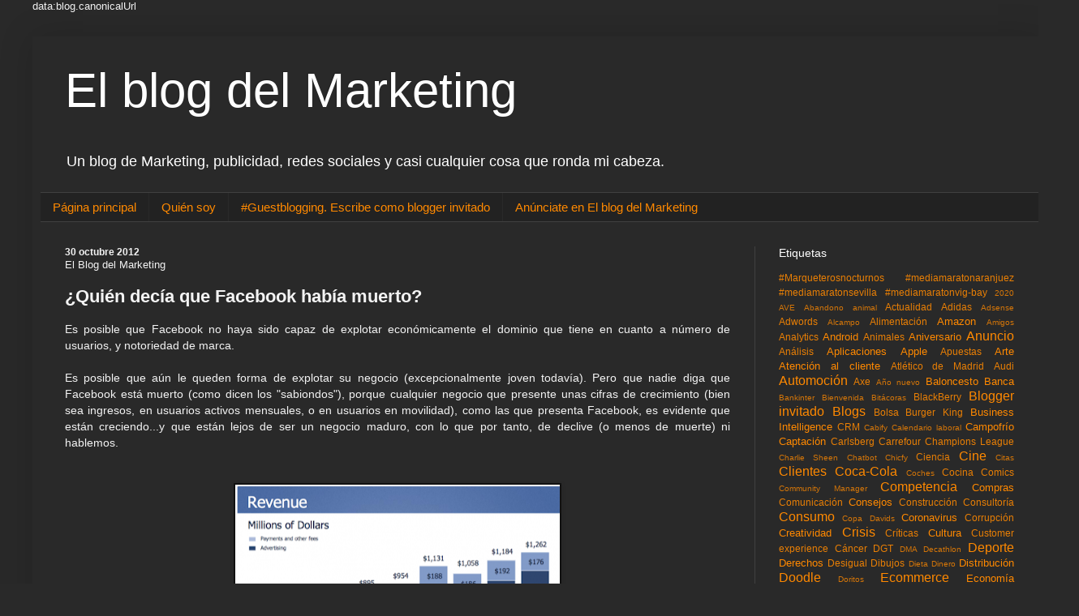

--- FILE ---
content_type: text/html; charset=UTF-8
request_url: https://www.elblogdelmarketing.com/2012/10/quien-decia-que-facebook-habia-muerto.html
body_size: 25935
content:
<!DOCTYPE html>
<html class='v2' dir='ltr' lang='es' xmlns='http://www.w3.org/1999/xhtml' xmlns:b='http://www.google.com/2005/gml/b' xmlns:data='http://www.google.com/2005/gml/data' xmlns:expr='http://www.google.com/2005/gml/expr' xmlns:og='http://ogp.me/ns#'>
<head>
<link href='https://www.blogger.com/static/v1/widgets/335934321-css_bundle_v2.css' rel='stylesheet' type='text/css'/>
<!-- Global site tag (gtag.js) - Google Analytics -->
<script async='async' src='https://www.googletagmanager.com/gtag/js?id=G-9VESLB4W6N'></script>
<script>
  window.dataLayer = window.dataLayer || [];
  function gtag(){dataLayer.push(arguments);}
  gtag('js', new Date());

  gtag('config', 'G-9VESLB4W6N');
</script>
<meta content='mn7LkbLxsNvsKuqyU4bz' name='follow_it-verification-code'/>
<!-- Global site tag (gtag.js) - Google Analytics -->
    
    
    data:blog.canonicalUrl

<script async='async' src='https://www.googletagmanager.com/gtag/js?id=G-Z6T9F21HWH'></script>
<script>

  window.dataLayer = window.dataLayer || [];

  function gtag(){dataLayer.push(arguments);}

  gtag('js', new Date());

  gtag('config', 'G-Z6T9F21HWH');

</script>
<meta content='1ef1d8d9353301212d6d33f7227799c7' name='p:domain_verify'/>
<meta content='295308cae3d47e7e7db371c28f311dde' name='linkatomic-verify-code'/>
<meta content='width=device-width, initial-scale=1' name='viewport'/>
<script async='async' data-ad-client='ca-pub-7853824267020562' src='https://pagead2.googlesyndication.com/pagead/js/adsbygoogle.js'></script>
<meta content='text/html; charset=UTF-8' http-equiv='Content-Type'/>
<meta content='blogger' name='generator'/>
<link href='https://www.elblogdelmarketing.com/favicon.ico' rel='icon' type='image/x-icon'/>
<link href='https://www.elblogdelmarketing.com/2012/10/quien-decia-que-facebook-habia-muerto.html' rel='canonical'/>
<link rel="alternate" type="application/atom+xml" title="El blog del Marketing  - Atom" href="https://www.elblogdelmarketing.com/feeds/posts/default" />
<link rel="alternate" type="application/rss+xml" title="El blog del Marketing  - RSS" href="https://www.elblogdelmarketing.com/feeds/posts/default?alt=rss" />
<link rel="service.post" type="application/atom+xml" title="El blog del Marketing  - Atom" href="https://www.blogger.com/feeds/825155137347203621/posts/default" />

<!--Can't find substitution for tag [blog.ieCssRetrofitLinks]-->
<link href='https://blogger.googleusercontent.com/img/b/R29vZ2xl/AVvXsEirkwcw5MOMr_5iFCTeeu8o3YUXTLRegT_BQPLk_MDdrtfeNpibn8SJ1gOuvi7AfVCiHF22bUYJyOA3W-hCZVyDComlofINwIZWeJ8Hm4UjsnUk_EzUwaitTjQnRQrXmh3PAEaiHnuEj-Y/s400/facebook+revenues.png' rel='image_src'/>
<meta content='https://www.elblogdelmarketing.com/2012/10/quien-decia-que-facebook-habia-muerto.html' property='og:url'/>
<meta content='¿Quién decía que Facebook había muerto?' property='og:title'/>
<meta content='Un blog de Marketing, publicidad, redes sociales y casi cualquier cosa que ronda mi cabeza.' property='og:description'/>
<meta content='https://blogger.googleusercontent.com/img/b/R29vZ2xl/AVvXsEirkwcw5MOMr_5iFCTeeu8o3YUXTLRegT_BQPLk_MDdrtfeNpibn8SJ1gOuvi7AfVCiHF22bUYJyOA3W-hCZVyDComlofINwIZWeJ8Hm4UjsnUk_EzUwaitTjQnRQrXmh3PAEaiHnuEj-Y/w1200-h630-p-k-no-nu/facebook+revenues.png' property='og:image'/>
<title>El blog del Marketing : &#191;Quién decía que Facebook había muerto?
</title>
<style id='page-skin-1' type='text/css'><!--
/*
-----------------------------------------------
Blogger Template Style
Name:     Simple
Designer: Blogger
URL:      www.blogger.com
----------------------------------------------- */
/* Variable definitions
====================
<Variable name="keycolor" description="Main Color" type="color" default="#66bbdd"/>
<Group description="Page Text" selector="body">
<Variable name="body.font" description="Font" type="font"
default="normal normal 12px Arial, Tahoma, Helvetica, FreeSans, sans-serif"/>
<Variable name="body.text.color" description="Text Color" type="color" default="#222222"/>
</Group>
<Group description="Backgrounds" selector=".body-fauxcolumns-outer">
<Variable name="body.background.color" description="Outer Background" type="color" default="#66bbdd"/>
<Variable name="content.background.color" description="Main Background" type="color" default="#ffffff"/>
<Variable name="header.background.color" description="Header Background" type="color" default="transparent"/>
</Group>
<Group description="Links" selector=".main-outer">
<Variable name="link.color" description="Link Color" type="color" default="#2288bb"/>
<Variable name="link.visited.color" description="Visited Color" type="color" default="#888888"/>
<Variable name="link.hover.color" description="Hover Color" type="color" default="#33aaff"/>
</Group>
<Group description="Blog Title" selector=".header h1">
<Variable name="header.font" description="Font" type="font"
default="normal normal 60px Arial, Tahoma, Helvetica, FreeSans, sans-serif"/>
<Variable name="header.text.color" description="Title Color" type="color" default="#3399bb" />
</Group>
<Group description="Blog Description" selector=".header .description">
<Variable name="description.text.color" description="Description Color" type="color"
default="#777777" />
</Group>
<Group description="Tabs Text" selector=".tabs-inner .widget li a">
<Variable name="tabs.font" description="Font" type="font"
default="normal normal 14px Arial, Tahoma, Helvetica, FreeSans, sans-serif"/>
<Variable name="tabs.text.color" description="Text Color" type="color" default="#999999"/>
<Variable name="tabs.selected.text.color" description="Selected Color" type="color" default="#000000"/>
</Group>
<Group description="Tabs Background" selector=".tabs-outer .PageList">
<Variable name="tabs.background.color" description="Background Color" type="color" default="#f5f5f5"/>
<Variable name="tabs.selected.background.color" description="Selected Color" type="color" default="#eeeeee"/>
</Group>
<Group description="Post Title" selector="h3.post-title, .comments h4">
<Variable name="post.title.font" description="Font" type="font"
default="normal normal 22px Arial, Tahoma, Helvetica, FreeSans, sans-serif"/>
</Group>
<Group description="Date Header" selector=".date-header">
<Variable name="date.header.color" description="Text Color" type="color"
default="#f3f3f3"/>
<Variable name="date.header.background.color" description="Background Color" type="color"
default="transparent"/>
<Variable name="date.header.font" description="Text Font" type="font"
default="normal bold 11px Arial, Tahoma, Helvetica, FreeSans, sans-serif"/>
<Variable name="date.header.padding" description="Date Header Padding" type="string" default="inherit"/>
<Variable name="date.header.letterspacing" description="Date Header Letter Spacing" type="string" default="inherit"/>
<Variable name="date.header.margin" description="Date Header Margin" type="string" default="inherit"/>
</Group>
<Group description="Post Footer" selector=".post-footer">
<Variable name="post.footer.text.color" description="Text Color" type="color" default="#666666"/>
<Variable name="post.footer.background.color" description="Background Color" type="color"
default="#f9f9f9"/>
<Variable name="post.footer.border.color" description="Shadow Color" type="color" default="#eeeeee"/>
</Group>
<Group description="Gadgets" selector="h2">
<Variable name="widget.title.font" description="Title Font" type="font"
default="normal bold 11px Arial, Tahoma, Helvetica, FreeSans, sans-serif"/>
<Variable name="widget.title.text.color" description="Title Color" type="color" default="#000000"/>
<Variable name="widget.alternate.text.color" description="Alternate Color" type="color" default="#999999"/>
</Group>
<Group description="Images" selector=".main-inner">
<Variable name="image.background.color" description="Background Color" type="color" default="#ffffff"/>
<Variable name="image.border.color" description="Border Color" type="color" default="#eeeeee"/>
<Variable name="image.text.color" description="Caption Text Color" type="color" default="#f3f3f3"/>
</Group>
<Group description="Accents" selector=".content-inner">
<Variable name="body.rule.color" description="Separator Line Color" type="color" default="#eeeeee"/>
<Variable name="tabs.border.color" description="Tabs Border Color" type="color" default="#404040"/>
</Group>
<Variable name="body.background" description="Body Background" type="background"
color="#292929" default="$(color) none repeat scroll top left"/>
<Variable name="body.background.override" description="Body Background Override" type="string" default=""/>
<Variable name="body.background.gradient.cap" description="Body Gradient Cap" type="url"
default="url(https://resources.blogblog.com/blogblog/data/1kt/simple/gradients_light.png)"/>
<Variable name="body.background.gradient.tile" description="Body Gradient Tile" type="url"
default="url(https://resources.blogblog.com/blogblog/data/1kt/simple/body_gradient_tile_light.png)"/>
<Variable name="content.background.color.selector" description="Content Background Color Selector" type="string" default=".content-inner"/>
<Variable name="content.padding" description="Content Padding" type="length" default="10px" min="0" max="100px"/>
<Variable name="content.padding.horizontal" description="Content Horizontal Padding" type="length" default="10px" min="0" max="100px"/>
<Variable name="content.shadow.spread" description="Content Shadow Spread" type="length" default="40px" min="0" max="100px"/>
<Variable name="content.shadow.spread.webkit" description="Content Shadow Spread (WebKit)" type="length" default="5px" min="0" max="100px"/>
<Variable name="content.shadow.spread.ie" description="Content Shadow Spread (IE)" type="length" default="10px" min="0" max="100px"/>
<Variable name="main.border.width" description="Main Border Width" type="length" default="0" min="0" max="10px"/>
<Variable name="header.background.gradient" description="Header Gradient" type="url" default="none"/>
<Variable name="header.shadow.offset.left" description="Header Shadow Offset Left" type="length" default="-1px" min="-50px" max="50px"/>
<Variable name="header.shadow.offset.top" description="Header Shadow Offset Top" type="length" default="-1px" min="-50px" max="50px"/>
<Variable name="header.shadow.spread" description="Header Shadow Spread" type="length" default="1px" min="0" max="100px"/>
<Variable name="header.padding" description="Header Padding" type="length" default="30px" min="0" max="100px"/>
<Variable name="header.border.size" description="Header Border Size" type="length" default="1px" min="0" max="10px"/>
<Variable name="header.bottom.border.size" description="Header Bottom Border Size" type="length" default="1px" min="0" max="10px"/>
<Variable name="header.border.horizontalsize" description="Header Horizontal Border Size" type="length" default="0" min="0" max="10px"/>
<Variable name="description.text.size" description="Description Text Size" type="string" default="140%"/>
<Variable name="tabs.margin.top" description="Tabs Margin Top" type="length" default="0" min="0" max="100px"/>
<Variable name="tabs.margin.side" description="Tabs Side Margin" type="length" default="30px" min="0" max="100px"/>
<Variable name="tabs.background.gradient" description="Tabs Background Gradient" type="url"
default="url(https://resources.blogblog.com/blogblog/data/1kt/simple/gradients_light.png)"/>
<Variable name="tabs.border.width" description="Tabs Border Width" type="length" default="1px" min="0" max="10px"/>
<Variable name="tabs.bevel.border.width" description="Tabs Bevel Border Width" type="length" default="1px" min="0" max="10px"/>
<Variable name="post.margin.bottom" description="Post Bottom Margin" type="length" default="25px" min="0" max="100px"/>
<Variable name="image.border.small.size" description="Image Border Small Size" type="length" default="2px" min="0" max="10px"/>
<Variable name="image.border.large.size" description="Image Border Large Size" type="length" default="5px" min="0" max="10px"/>
<Variable name="page.width.selector" description="Page Width Selector" type="string" default=".region-inner"/>
<Variable name="page.width" description="Page Width" type="string" default="auto"/>
<Variable name="main.section.margin" description="Main Section Margin" type="length" default="15px" min="0" max="100px"/>
<Variable name="main.padding" description="Main Padding" type="length" default="15px" min="0" max="100px"/>
<Variable name="main.padding.top" description="Main Padding Top" type="length" default="30px" min="0" max="100px"/>
<Variable name="main.padding.bottom" description="Main Padding Bottom" type="length" default="30px" min="0" max="100px"/>
<Variable name="paging.background"
color="#292929"
description="Background of blog paging area" type="background"
default="transparent none no-repeat scroll top center"/>
<Variable name="footer.bevel" description="Bevel border length of footer" type="length" default="0" min="0" max="10px"/>
<Variable name="mobile.background.overlay" description="Mobile Background Overlay" type="string"
default="transparent none repeat scroll top left"/>
<Variable name="mobile.background.size" description="Mobile Background Size" type="string" default="auto"/>
<Variable name="mobile.button.color" description="Mobile Button Color" type="color" default="#ffffff" />
<Variable name="startSide" description="Side where text starts in blog language" type="automatic" default="left"/>
<Variable name="endSide" description="Side where text ends in blog language" type="automatic" default="right"/>
*/
/* Content
----------------------------------------------- */
body {
font: normal normal 13px Verdana, Geneva, sans-serif;
color: #f3f3f3;
background: #292929 none repeat scroll top left;
padding: 0 40px 40px 40px;
}
html body .region-inner {
min-width: 0;
max-width: 100%;
width: auto;
}
h2 {
font-size: 22px;
}
a:link {
text-decoration:none;
color: #ff8900;
}
a:visited {
text-decoration:none;
color: #ff8900;
}
a:hover {
text-decoration:underline;
color: #ff8900;
}
.body-fauxcolumn-outer .fauxcolumn-inner {
background: transparent none repeat scroll top left;
_background-image: none;
}
.body-fauxcolumn-outer .cap-top {
position: absolute;
z-index: 1;
height: 400px;
width: 100%;
}
.body-fauxcolumn-outer .cap-top .cap-left {
width: 100%;
background: transparent none repeat-x scroll top left;
_background-image: none;
}
.content-outer {
-moz-box-shadow: 0 0 40px rgba(0, 0, 0, .15);
-webkit-box-shadow: 0 0 5px rgba(0, 0, 0, .15);
-goog-ms-box-shadow: 0 0 10px #333333;
box-shadow: 0 0 40px rgba(0, 0, 0, .15);
margin-bottom: 1px;
}
.content-inner {
padding: 10px 10px;
}
.content-inner {
background-color: #292929;
}
/* Header
----------------------------------------------- */
.header-outer {
background: #292929 none repeat-x scroll 0 -400px;
_background-image: none;
}
.Header h1 {
font: normal normal 60px Verdana, Geneva, sans-serif;
color: #ffffff;
text-shadow: -1px -1px 1px rgba(0, 0, 0, .2);
}
.Header h1 a {
color: #ffffff;
}
.Header .description {
font-size: 140%;
color: #ffffff;
}
.header-inner .Header .titlewrapper {
padding: 22px 30px;
}
.header-inner .Header .descriptionwrapper {
padding: 0 30px;
}
/* Tabs
----------------------------------------------- */
.tabs-inner .section:first-child {
border-top: 1px solid #404040;
}
.tabs-inner .section:first-child ul {
margin-top: -1px;
border-top: 1px solid #404040;
border-left: 0 solid #404040;
border-right: 0 solid #404040;
}
.tabs-inner .widget ul {
background: #222222 none repeat-x scroll 0 -800px;
_background-image: none;
border-bottom: 1px solid #404040;
margin-top: 0;
margin-left: -30px;
margin-right: -30px;
}
.tabs-inner .widget li a {
display: inline-block;
padding: .6em 1em;
font: normal normal 15px Verdana, Geneva, sans-serif;
color: #ff8900;
border-left: 1px solid #292929;
border-right: 0 solid #404040;
}
.tabs-inner .widget li:first-child a {
border-left: none;
}
.tabs-inner .widget li.selected a, .tabs-inner .widget li a:hover {
color: #ffffff;
background-color: #000000;
text-decoration: none;
}
/* Columns
----------------------------------------------- */
.main-outer {
border-top: 0 solid #404040;
}
.fauxcolumn-left-outer .fauxcolumn-inner {
border-right: 1px solid #404040;
}
.fauxcolumn-right-outer .fauxcolumn-inner {
border-left: 1px solid #404040;
}
/* Headings
----------------------------------------------- */
div.widget > h2,
div.widget h2.title {
margin: 0 0 1em 0;
font: normal normal 14px Verdana, Geneva, sans-serif;
color: #ffffff;
}
/* Widgets
----------------------------------------------- */
.widget .zippy {
color: #999999;
text-shadow: 2px 2px 1px rgba(0, 0, 0, .1);
}
.widget .popular-posts ul {
list-style: none;
}
/* Posts
----------------------------------------------- */
h2.date-header {
font: normal bold 12px Verdana, Geneva, sans-serif;
}
.date-header span {
background-color: rgba(0, 0, 0, 0);
color: #f3f3f3;
padding: inherit;
letter-spacing: inherit;
margin: inherit;
}
.main-inner {
padding-top: 30px;
padding-bottom: 30px;
}
.main-inner .column-center-inner {
padding: 0 15px;
}
.main-inner .column-center-inner .section {
margin: 0 15px;
}
.post {
margin: 0 0 25px 0;
}
h3.post-title, .comments h4 {
font: normal bold 22px Verdana, Geneva, sans-serif;
margin: .75em 0 0;
}
.post-body {
font-size: 110%;
line-height: 1.4;
position: relative;
}
.post-body img, .post-body .tr-caption-container, .Profile img, .Image img,
.BlogList .item-thumbnail img {
padding: 0;
background: #111111;
border: 1px solid #111111;
-moz-box-shadow: 1px 1px 5px rgba(0, 0, 0, .1);
-webkit-box-shadow: 1px 1px 5px rgba(0, 0, 0, .1);
box-shadow: 1px 1px 5px rgba(0, 0, 0, .1);
}
.post-body img, .post-body .tr-caption-container {
padding: 1px;
}
.post-body .tr-caption-container {
color: #f3f3f3;
}
.post-body .tr-caption-container img {
padding: 0;
background: transparent;
border: none;
-moz-box-shadow: 0 0 0 rgba(0, 0, 0, .1);
-webkit-box-shadow: 0 0 0 rgba(0, 0, 0, .1);
box-shadow: 0 0 0 rgba(0, 0, 0, .1);
}
.post-header {
margin: 0 0 1.5em;
line-height: 1.6;
font-size: 90%;
}
.post-footer {
margin: 20px -2px 0;
padding: 5px 10px;
color: #888888;
background-color: #303030;
border-bottom: 1px solid #444444;
line-height: 1.6;
font-size: 90%;
}
#comments .comment-author {
padding-top: 1.5em;
border-top: 1px solid #404040;
background-position: 0 1.5em;
}
#comments .comment-author:first-child {
padding-top: 0;
border-top: none;
}
.avatar-image-container {
margin: .2em 0 0;
}
#comments .avatar-image-container img {
border: 1px solid #111111;
}
/* Comments
----------------------------------------------- */
.comments .comments-content .icon.blog-author {
background-repeat: no-repeat;
background-image: url([data-uri]);
}
.comments .comments-content .loadmore a {
border-top: 1px solid #999999;
border-bottom: 1px solid #999999;
}
.comments .comment-thread.inline-thread {
background-color: #303030;
}
.comments .continue {
border-top: 2px solid #999999;
}
/* Accents
---------------------------------------------- */
.section-columns td.columns-cell {
border-left: 1px solid #404040;
}
.blog-pager {
background: transparent none no-repeat scroll top center;
}
.blog-pager-older-link, .home-link,
.blog-pager-newer-link {
background-color: #292929;
padding: 5px;
}
.footer-outer {
border-top: 0 dashed #bbbbbb;
}
/* Mobile
----------------------------------------------- */
body.mobile  {
background-size: auto;
}
.mobile .body-fauxcolumn-outer {
background: transparent none repeat scroll top left;
}
.mobile .body-fauxcolumn-outer .cap-top {
background-size: 100% auto;
}
.mobile .content-outer {
-webkit-box-shadow: 0 0 3px rgba(0, 0, 0, .15);
box-shadow: 0 0 3px rgba(0, 0, 0, .15);
}
.mobile .tabs-inner .widget ul {
margin-left: 0;
margin-right: 0;
}
.mobile .post {
margin: 0;
}
.mobile .main-inner .column-center-inner .section {
margin: 0;
}
.mobile .date-header span {
padding: 0.1em 10px;
margin: 0 -10px;
}
.mobile h3.post-title {
margin: 0;
}
.mobile .blog-pager {
background: transparent none no-repeat scroll top center;
}
.mobile .footer-outer {
border-top: none;
}
.mobile .main-inner, .mobile .footer-inner {
background-color: #292929;
}
.mobile-index-contents {
color: #f3f3f3;
}
.mobile-link-button {
background-color: #ff8900;
}
.mobile-link-button a:link, .mobile-link-button a:visited {
color: #ffffff;
}
.mobile .tabs-inner .section:first-child {
border-top: none;
}
.mobile .tabs-inner .PageList .widget-content {
background-color: #000000;
color: #ffffff;
border-top: 1px solid #404040;
border-bottom: 1px solid #404040;
}
.mobile .tabs-inner .PageList .widget-content .pagelist-arrow {
border-left: 1px solid #404040;
}
::-webkit-scrollbar-track
{
-webkit-box-shadow: inset 0 0 6px rgba(0,0,0,0.3);
border-radius: 10px;
background-color: #000000;
}
::-webkit-scrollbar
{
width: 12px;
background-color: #000000;
}
::-webkit-scrollbar-thumb
{
border-radius: 10px;
-webkit-box-shadow: inset 0 0 6px rgba(0,0,0,.3);
background-color: #f97919;
}
--></style>
<style id='template-skin-1' type='text/css'><!--
body {
min-width: 1250px;
}
.content-outer, .content-fauxcolumn-outer, .region-inner {
min-width: 1250px;
max-width: 1250px;
_width: 1250px;
}
.main-inner .columns {
padding-left: 0px;
padding-right: 350px;
}
.main-inner .fauxcolumn-center-outer {
left: 0px;
right: 350px;
/* IE6 does not respect left and right together */
_width: expression(this.parentNode.offsetWidth -
parseInt("0px") -
parseInt("350px") + 'px');
}
.main-inner .fauxcolumn-left-outer {
width: 0px;
}
.main-inner .fauxcolumn-right-outer {
width: 350px;
}
.main-inner .column-left-outer {
width: 0px;
right: 100%;
margin-left: -0px;
}
.main-inner .column-right-outer {
width: 350px;
margin-right: -350px;
}
#layout {
min-width: 0;
}
#layout .content-outer {
min-width: 0;
width: 800px;
}
#layout .region-inner {
min-width: 0;
width: auto;
}
body#layout div.add_widget {
padding: 8px;
}
body#layout div.add_widget a {
margin-left: 32px;
}
--></style>
<script type='text/javascript'>
        (function(i,s,o,g,r,a,m){i['GoogleAnalyticsObject']=r;i[r]=i[r]||function(){
        (i[r].q=i[r].q||[]).push(arguments)},i[r].l=1*new Date();a=s.createElement(o),
        m=s.getElementsByTagName(o)[0];a.async=1;a.src=g;m.parentNode.insertBefore(a,m)
        })(window,document,'script','https://www.google-analytics.com/analytics.js','ga');
        ga('create', 'UA-1445721-1', 'auto', 'blogger');
        ga('blogger.send', 'pageview');
      </script>
<!-- twitter card -->
<meta content='El blog del Marketing , publicidad y redes sociales.' name='twitter:card'/>
<meta content='@masmarketing' name='twitter:site'/>
<meta content='El blog del Marketing' name='twitter:title'/>
<meta content='Blogger y runner. Amante del Marketing, la publicidad, Redes Sociales, Tecnología... y de la vida. Sígueme y lo verás. Cántabro viviendo en Madrid' name='twitter:description'/>
<meta content='https://pbs.twimg.com/profile_images/1878993791/Bubblegum_2012-02-07_11-07-00_400x400.jpg' name='twitter:image'/>
<!-- fin twitter card-->
<!-- Open Graph Meta Tags BEGIN -->
<meta content='https://blogger.googleusercontent.com/img/b/R29vZ2xl/AVvXsEirkwcw5MOMr_5iFCTeeu8o3YUXTLRegT_BQPLk_MDdrtfeNpibn8SJ1gOuvi7AfVCiHF22bUYJyOA3W-hCZVyDComlofINwIZWeJ8Hm4UjsnUk_EzUwaitTjQnRQrXmh3PAEaiHnuEj-Y/s72-c/facebook+revenues.png' property='og:image'/>
<meta content='El blog del Marketing ' property='og:title'/>
<meta content='https://www.elblogdelmarketing.com/2012/10/quien-decia-que-facebook-habia-muerto.html' property='og:url'/>
<meta content='article' property='og:type'/>
<script type='application/ld+json'>
  {
    "@context": "http://schema.org",
    "@type": "Organization",
    "name": "El blog del Marketing",
    "url": "https://www.elblogdelmarketing.com",
    "address": "",
    "sameAs": [
      "https://www.facebook.com/pedro.molleda",
      "https://twitter.com/masmarketing/",
      "https://www.linkedin.com/in/pedromolleda/",
	  "https://www.instagram.com/pedromolleda/"
    ]
  }
</script>
<!-- Open Graph Meta Tags END -->
<meta content='2044f687b16bfb19333112b1bff89bf8537e13f6fc0e6a21846891ed0a5c6c45a8de0711ed6bce37206631bbf2cc069880aca87e7ec03f62b1c3100839e0d5c3' name='conexoo_verification'>
</meta>
<meta content='b837305e43f7e535a150' name='lh-site-verification'/>
<link href='https://www.blogger.com/dyn-css/authorization.css?targetBlogID=825155137347203621&amp;zx=83f43525-8940-4b95-9916-d345a5698309' media='none' onload='if(media!=&#39;all&#39;)media=&#39;all&#39;' rel='stylesheet'/><noscript><link href='https://www.blogger.com/dyn-css/authorization.css?targetBlogID=825155137347203621&amp;zx=83f43525-8940-4b95-9916-d345a5698309' rel='stylesheet'/></noscript>
<meta name='google-adsense-platform-account' content='ca-host-pub-1556223355139109'/>
<meta name='google-adsense-platform-domain' content='blogspot.com'/>

</head>
<body class='loading'>
<div class='navbar no-items section' id='navbar' name='Barra de navegación'>
</div>
<div class='body-fauxcolumns'>
<div class='fauxcolumn-outer body-fauxcolumn-outer'>
<div class='cap-top'>
<div class='cap-left'></div>
<div class='cap-right'></div>
</div>
<div class='fauxborder-left'>
<div class='fauxborder-right'></div>
<div class='fauxcolumn-inner'>
</div>
</div>
<div class='cap-bottom'>
<div class='cap-left'></div>
<div class='cap-right'></div>
</div>
</div>
</div>
<div class='content'>
<div class='content-fauxcolumns'>
<div class='fauxcolumn-outer content-fauxcolumn-outer'>
<div class='cap-top'>
<div class='cap-left'></div>
<div class='cap-right'></div>
</div>
<div class='fauxborder-left'>
<div class='fauxborder-right'></div>
<div class='fauxcolumn-inner'>
</div>
</div>
<div class='cap-bottom'>
<div class='cap-left'></div>
<div class='cap-right'></div>
</div>
</div>
</div>
<div class='content-outer'>
<div class='content-cap-top cap-top'>
<div class='cap-left'></div>
<div class='cap-right'></div>
</div>
<div class='fauxborder-left content-fauxborder-left'>
<div class='fauxborder-right content-fauxborder-right'></div>
<div class='content-inner'>
<header>
<div class='header-outer'>
<div class='header-cap-top cap-top'>
<div class='cap-left'></div>
<div class='cap-right'></div>
</div>
<div class='fauxborder-left header-fauxborder-left'>
<div class='fauxborder-right header-fauxborder-right'></div>
<div class='region-inner header-inner'>
<div class='header section' id='header' name='Cabecera'><div class='widget Header' data-version='1' id='Header1'>
<div id='header-inner'>
<div class='titlewrapper'>
<h1 class='title'>
<a href='https://www.elblogdelmarketing.com/'>
El blog del Marketing 
</a>
</h1>
</div>
<div class='descriptionwrapper'>
<p class='description'><span>Un blog de Marketing, publicidad, redes sociales y casi cualquier cosa que ronda mi cabeza.</span></p>
</div>
</div>
</div></div>
</div>
</div>
<div class='header-cap-bottom cap-bottom'>
<div class='cap-left'></div>
<div class='cap-right'></div>
</div>
</div>
</header>
<div class='tabs-outer'>
<div class='tabs-cap-top cap-top'>
<div class='cap-left'></div>
<div class='cap-right'></div>
</div>
<div class='fauxborder-left tabs-fauxborder-left'>
<div class='fauxborder-right tabs-fauxborder-right'></div>
<div class='region-inner tabs-inner'>
<div class='tabs section' id='crosscol' name='Multicolumnas'><div class='widget PageList' data-version='1' id='PageList1'>
<h2>Páginas</h2>
<div class='widget-content'>
<ul>
<li>
<a href='https://www.elblogdelmarketing.com/'>Página principal</a>
</li>
<li>
<a href='https://www.elblogdelmarketing.com/p/sobre-mi.html'>Quién soy</a>
</li>
<li>
<a href='https://www.elblogdelmarketing.com/p/blogger-invitado.html'>#Guestblogging. Escribe como blogger invitado </a>
</li>
<li>
<a href='https://www.elblogdelmarketing.com/p/anunciate-en-el-blog-del-marketing.html'>Anúnciate en El blog del Marketing</a>
</li>
</ul>
<div class='clear'></div>
</div>
</div></div>
<div class='tabs no-items section' id='crosscol-overflow' name='Cross-Column 2'></div>
</div>
</div>
<div class='tabs-cap-bottom cap-bottom'>
<div class='cap-left'></div>
<div class='cap-right'></div>
</div>
</div>
<div class='main-outer'>
<div class='main-cap-top cap-top'>
<div class='cap-left'></div>
<div class='cap-right'></div>
</div>
<div class='fauxborder-left main-fauxborder-left'>
<div class='fauxborder-right main-fauxborder-right'></div>
<div class='region-inner main-inner'>
<div class='columns fauxcolumns'>
<div class='fauxcolumn-outer fauxcolumn-center-outer'>
<div class='cap-top'>
<div class='cap-left'></div>
<div class='cap-right'></div>
</div>
<div class='fauxborder-left'>
<div class='fauxborder-right'></div>
<div class='fauxcolumn-inner'>
</div>
</div>
<div class='cap-bottom'>
<div class='cap-left'></div>
<div class='cap-right'></div>
</div>
</div>
<div class='fauxcolumn-outer fauxcolumn-left-outer'>
<div class='cap-top'>
<div class='cap-left'></div>
<div class='cap-right'></div>
</div>
<div class='fauxborder-left'>
<div class='fauxborder-right'></div>
<div class='fauxcolumn-inner'>
</div>
</div>
<div class='cap-bottom'>
<div class='cap-left'></div>
<div class='cap-right'></div>
</div>
</div>
<div class='fauxcolumn-outer fauxcolumn-right-outer'>
<div class='cap-top'>
<div class='cap-left'></div>
<div class='cap-right'></div>
</div>
<div class='fauxborder-left'>
<div class='fauxborder-right'></div>
<div class='fauxcolumn-inner'>
</div>
</div>
<div class='cap-bottom'>
<div class='cap-left'></div>
<div class='cap-right'></div>
</div>
</div>
<!-- corrects IE6 width calculation -->
<div class='columns-inner'>
<div class='column-center-outer'>
<div class='column-center-inner'>
<div class='main section' id='main' name='Principal'><div class='widget Blog' data-version='1' id='Blog1'>
<div class='blog-posts hfeed'>

          <div class="date-outer">
        
<h2 class='date-header'><span>30 octubre 2012</span></h2>

          <div class="date-posts">
        
<div class='post-outer'>
<div class='post hentry uncustomized-post-template' itemprop='blogPost' itemscope='itemscope' itemtype='http://schema.org/BlogPosting'>
<div itemprop='publisher' itemscope='itemscope' itemtype='http://schema.org/Organization'>
<span itemprop='name'>El Blog del Marketing</span>
<span itemprop='logo' itemscope='itemscope' itemtype='http://schema.org/ImageObject'>
<meta content='https://1.bp.blogspot.com/-Z4Itvcnh6es/Xs-bqh8BcBI/AAAAAAAA-IA/4RBWEDMr-KEOszZDKPBnbQLOYoUw-Fh9ACLcBGAsYHQ/s1600/mazinger.jpg&#39;; ?>' itemprop='url'/>
</span>
</div>
<meta content='https://blogger.googleusercontent.com/img/b/R29vZ2xl/AVvXsEirkwcw5MOMr_5iFCTeeu8o3YUXTLRegT_BQPLk_MDdrtfeNpibn8SJ1gOuvi7AfVCiHF22bUYJyOA3W-hCZVyDComlofINwIZWeJ8Hm4UjsnUk_EzUwaitTjQnRQrXmh3PAEaiHnuEj-Y/s400/facebook+revenues.png' itemprop='image'/>
<meta content='Pedro Molleda' itemprop='author'/>
<meta content='2012-10-30T15:28:00+01:00' itemprop='datePublished'/>
<meta content='2012-10-30T14:28:35Z' itemprop='dateModified'/>
<meta content='https://www.elblogdelmarketing.com/2012/10/quien-decia-que-facebook-habia-muerto.html' itemprop='mainEntityOfPage'/>
<meta content='¿Quién decía que Facebook había muerto?' itemprop='headline'/>
<a name='1827967800756959808'></a>
<h3 class='post-title entry-title' itemprop='name'>
&#191;Quién decía que Facebook había muerto?
</h3>
<div class='post-header'>
<div class='post-header-line-1'></div>
</div>
<div class='post-body entry-content' id='post-body-1827967800756959808' itemprop='description articleBody'>
<div style="text-align: justify;">
Es posible que Facebook no haya sido capaz de explotar económicamente el dominio que tiene en cuanto a número de usuarios, y notoriedad de marca.</div>
<div style="text-align: justify;">
<br /></div>
<div style="text-align: justify;">
Es posible que aún le queden forma de explotar su negocio (excepcionalmente joven todavía). Pero que nadie diga que Facebook está muerto (como dicen los "sabiondos"), porque cualquier negocio que presente unas cifras de crecimiento (bien sea ingresos, en usuarios activos mensuales, o en usuarios en movilidad), como las que presenta Facebook, es evidente que están creciendo...y que están lejos de ser un negocio maduro, con lo que por tanto, de declive (o menos de muerte) ni hablemos.</div>
<div style="text-align: justify;">
<br /></div>
<div style="text-align: justify;">
<br /></div>
<div class="separator" style="clear: both; text-align: center;">
<a href="https://blogger.googleusercontent.com/img/b/R29vZ2xl/AVvXsEirkwcw5MOMr_5iFCTeeu8o3YUXTLRegT_BQPLk_MDdrtfeNpibn8SJ1gOuvi7AfVCiHF22bUYJyOA3W-hCZVyDComlofINwIZWeJ8Hm4UjsnUk_EzUwaitTjQnRQrXmh3PAEaiHnuEj-Y/s1600/facebook+revenues.png" imageanchor="1" style="margin-left: 1em; margin-right: 1em;"><img border="0" height="265" src="https://blogger.googleusercontent.com/img/b/R29vZ2xl/AVvXsEirkwcw5MOMr_5iFCTeeu8o3YUXTLRegT_BQPLk_MDdrtfeNpibn8SJ1gOuvi7AfVCiHF22bUYJyOA3W-hCZVyDComlofINwIZWeJ8Hm4UjsnUk_EzUwaitTjQnRQrXmh3PAEaiHnuEj-Y/s400/facebook+revenues.png" width="400" /></a></div>
<br />
<div class="separator" style="clear: both; text-align: center;">
<a href="https://blogger.googleusercontent.com/img/b/R29vZ2xl/AVvXsEhDD2zh5pfWJnGDM3cF7bzTIc3BejZK3GJ590bS5sfbu1ZkEq0O-rTqJpB7-qJbhk97tUda-gCwFTNNQXr2PmI2-mzZlDoBiFUsqKjNzNVM1_N4BnUuLZ8AxSLX3wSrnSiPHxwjcKDH46k/s1600/facebook+monthly+active+users.jpg" imageanchor="1" style="margin-left: 1em; margin-right: 1em;"><img border="0" height="300" src="https://blogger.googleusercontent.com/img/b/R29vZ2xl/AVvXsEhDD2zh5pfWJnGDM3cF7bzTIc3BejZK3GJ590bS5sfbu1ZkEq0O-rTqJpB7-qJbhk97tUda-gCwFTNNQXr2PmI2-mzZlDoBiFUsqKjNzNVM1_N4BnUuLZ8AxSLX3wSrnSiPHxwjcKDH46k/s400/facebook+monthly+active+users.jpg" width="400" /></a></div>
<br />
<div class="separator" style="clear: both; text-align: center;">
<a href="https://blogger.googleusercontent.com/img/b/R29vZ2xl/AVvXsEhUhkSD9fjMJEbcWIUliZMJDZd0tJy3AYFss2uDDa8fPHZcu_oV9OWt5zShIrVHERgeG8eHWAtPqckERDTIDi5k-ygo1WXQ6RhrcaL5praBoEOj2zM-uYaP_iachBwmks2aaiu4lMvltMc/s1600/facebook+mobile+active+users.jpg" imageanchor="1" style="margin-left: 1em; margin-right: 1em;"><img border="0" height="300" src="https://blogger.googleusercontent.com/img/b/R29vZ2xl/AVvXsEhUhkSD9fjMJEbcWIUliZMJDZd0tJy3AYFss2uDDa8fPHZcu_oV9OWt5zShIrVHERgeG8eHWAtPqckERDTIDi5k-ygo1WXQ6RhrcaL5praBoEOj2zM-uYaP_iachBwmks2aaiu4lMvltMc/s400/facebook+mobile+active+users.jpg" width="400" /></a></div>
<div style='clear: both;'></div>
</div>
<div class='post-footer'>
<div class='post-footer-line post-footer-line-1'>
<span class='post-author vcard'>
Posted by
<span class='fn' itemprop='author' itemscope='itemscope' itemtype='http://schema.org/Person'>
<meta content='https://www.blogger.com/profile/08938945103853592768' itemprop='url'/>
<a class='g-profile' href='https://www.blogger.com/profile/08938945103853592768' rel='author' title='author profile'>
<span itemprop='name'>Pedro Molleda</span>
</a>
</span>
</span>
<span class='post-timestamp'>
</span>
<span class='reaction-buttons'>
</span>
<span class='post-comment-link'>
</span>
<span class='post-backlinks post-comment-link'>
</span>
<span class='post-icons'>
</span>
<div class='post-share-buttons goog-inline-block'>
</div>
</div>
<div class='post-footer-line post-footer-line-2'>
<span class='post-labels'>
Labels:
<a href='https://www.elblogdelmarketing.com/search/label/Empresas' rel='tag'>Empresas</a>,
<a href='https://www.elblogdelmarketing.com/search/label/Facebook' rel='tag'>Facebook</a>,
<a href='https://www.elblogdelmarketing.com/search/label/Redes%20sociales' rel='tag'>Redes sociales</a>
</span>
</div>
<div class='post-footer-line post-footer-line-3'>
<span class='post-location'>
</span>
</div>
</div>
</div>
<div class='comments' id='comments'>
<a name='comments'></a>
<h4>No hay comentarios:</h4>
<div id='Blog1_comments-block-wrapper'>
<dl class='avatar-comment-indent' id='comments-block'>
</dl>
</div>
<p class='comment-footer'>
<a href='https://www.blogger.com/comment/fullpage/post/825155137347203621/1827967800756959808' onclick='javascript:window.open(this.href, "bloggerPopup", "toolbar=0,location=0,statusbar=1,menubar=0,scrollbars=yes,width=640,height=500"); return false;'>Publicar un comentario</a>
</p>
</div>
</div>

        </div></div>
      
</div>
<div class='blog-pager' id='blog-pager'>
<div class='mobile-link-button' id='blog-pager-newer-link' style='width:50px; font-size:2em; -moz-border-radius:2px; -webkit-border-radius:2px; border-radius:2px;'>
<a class='blog-pager-newer-link' href='https://www.elblogdelmarketing.com/2012/10/internet-para-tu-abuela.html' id='Blog1_blog-pager-newer-link' onmouseover='this.style.textDecoration="none"' style='background-color: transparent;' title='Entrada más reciente'>
&lsaquo;</a>
</div>
<div class='mobile-link-button' id='blog-pager-older-link' style='width:50px; font-size:2em; -moz-border-radius:2px; -webkit-border-radius:2px; border-radius:2px;'>
<a class='blog-pager-older-link' href='https://www.elblogdelmarketing.com/2012/10/brindis-8-el-proximo-spot-de-freixenet.html' id='Blog1_blog-pager-older-link' onmouseover='this.style.textDecoration="none"' style='background-color: transparent;' title='Entrada antigua'>
&rsaquo;</a>
</div>
<div class='mobile-link-button' style='width:50px; font-size:2em; -moz-border-radius:2px; -webkit-border-radius:2px; border-radius:2px; margin:0 auto;'>
<a class='home-link' href='https://www.elblogdelmarketing.com/' onmouseover='this.style.textDecoration="none"' style='background-color: transparent;'>
&bigcirc;</a>
</div>
</div>
<div class='clear'></div>
<div class='post-feeds'>
</div>
</div></div>
</div>
</div>
<div class='column-left-outer'>
<div class='column-left-inner'>
<aside>
</aside>
</div>
</div>
<div class='column-right-outer'>
<div class='column-right-inner'>
<aside>
<div class='sidebar section' id='sidebar-right-1'><div class='widget Label' data-version='1' id='Label1'>
<h2>Etiquetas</h2>
<div class='widget-content cloud-label-widget-content'>
<span class='label-size label-size-2'>
<a dir='ltr' href='https://www.elblogdelmarketing.com/search/label/%23Marqueterosnocturnos'>#Marqueterosnocturnos</a>
</span>
<span class='label-size label-size-2'>
<a dir='ltr' href='https://www.elblogdelmarketing.com/search/label/%23mediamaratonaranjuez'>#mediamaratonaranjuez</a>
</span>
<span class='label-size label-size-2'>
<a dir='ltr' href='https://www.elblogdelmarketing.com/search/label/%23mediamaratonsevilla'>#mediamaratonsevilla</a>
</span>
<span class='label-size label-size-2'>
<a dir='ltr' href='https://www.elblogdelmarketing.com/search/label/%23mediamaratonvig-bay'>#mediamaratonvig-bay</a>
</span>
<span class='label-size label-size-1'>
<a dir='ltr' href='https://www.elblogdelmarketing.com/search/label/2020'>2020</a>
</span>
<span class='label-size label-size-1'>
<a dir='ltr' href='https://www.elblogdelmarketing.com/search/label/AVE'>AVE</a>
</span>
<span class='label-size label-size-1'>
<a dir='ltr' href='https://www.elblogdelmarketing.com/search/label/Abandono%20animal'>Abandono animal</a>
</span>
<span class='label-size label-size-2'>
<a dir='ltr' href='https://www.elblogdelmarketing.com/search/label/Actualidad'>Actualidad</a>
</span>
<span class='label-size label-size-2'>
<a dir='ltr' href='https://www.elblogdelmarketing.com/search/label/Adidas'>Adidas</a>
</span>
<span class='label-size label-size-1'>
<a dir='ltr' href='https://www.elblogdelmarketing.com/search/label/Adsense'>Adsense</a>
</span>
<span class='label-size label-size-2'>
<a dir='ltr' href='https://www.elblogdelmarketing.com/search/label/Adwords'>Adwords</a>
</span>
<span class='label-size label-size-1'>
<a dir='ltr' href='https://www.elblogdelmarketing.com/search/label/Alcampo'>Alcampo</a>
</span>
<span class='label-size label-size-2'>
<a dir='ltr' href='https://www.elblogdelmarketing.com/search/label/Alimentaci%C3%B3n'>Alimentación</a>
</span>
<span class='label-size label-size-3'>
<a dir='ltr' href='https://www.elblogdelmarketing.com/search/label/Amazon'>Amazon</a>
</span>
<span class='label-size label-size-1'>
<a dir='ltr' href='https://www.elblogdelmarketing.com/search/label/Amigos'>Amigos</a>
</span>
<span class='label-size label-size-2'>
<a dir='ltr' href='https://www.elblogdelmarketing.com/search/label/Analytics'>Analytics</a>
</span>
<span class='label-size label-size-3'>
<a dir='ltr' href='https://www.elblogdelmarketing.com/search/label/Android'>Android</a>
</span>
<span class='label-size label-size-2'>
<a dir='ltr' href='https://www.elblogdelmarketing.com/search/label/Animales'>Animales</a>
</span>
<span class='label-size label-size-3'>
<a dir='ltr' href='https://www.elblogdelmarketing.com/search/label/Aniversario'>Aniversario</a>
</span>
<span class='label-size label-size-4'>
<a dir='ltr' href='https://www.elblogdelmarketing.com/search/label/Anuncio'>Anuncio</a>
</span>
<span class='label-size label-size-2'>
<a dir='ltr' href='https://www.elblogdelmarketing.com/search/label/An%C3%A1lisis'>Análisis</a>
</span>
<span class='label-size label-size-3'>
<a dir='ltr' href='https://www.elblogdelmarketing.com/search/label/Aplicaciones'>Aplicaciones</a>
</span>
<span class='label-size label-size-3'>
<a dir='ltr' href='https://www.elblogdelmarketing.com/search/label/Apple'>Apple</a>
</span>
<span class='label-size label-size-2'>
<a dir='ltr' href='https://www.elblogdelmarketing.com/search/label/Apuestas'>Apuestas</a>
</span>
<span class='label-size label-size-3'>
<a dir='ltr' href='https://www.elblogdelmarketing.com/search/label/Arte'>Arte</a>
</span>
<span class='label-size label-size-3'>
<a dir='ltr' href='https://www.elblogdelmarketing.com/search/label/Atenci%C3%B3n%20al%20cliente'>Atención al cliente</a>
</span>
<span class='label-size label-size-2'>
<a dir='ltr' href='https://www.elblogdelmarketing.com/search/label/Atl%C3%A9tico%20de%20Madrid'>Atlético de Madrid</a>
</span>
<span class='label-size label-size-2'>
<a dir='ltr' href='https://www.elblogdelmarketing.com/search/label/Audi'>Audi</a>
</span>
<span class='label-size label-size-4'>
<a dir='ltr' href='https://www.elblogdelmarketing.com/search/label/Automoci%C3%B3n'>Automoción</a>
</span>
<span class='label-size label-size-2'>
<a dir='ltr' href='https://www.elblogdelmarketing.com/search/label/Axe'>Axe</a>
</span>
<span class='label-size label-size-1'>
<a dir='ltr' href='https://www.elblogdelmarketing.com/search/label/A%C3%B1o%20nuevo'>Año nuevo</a>
</span>
<span class='label-size label-size-3'>
<a dir='ltr' href='https://www.elblogdelmarketing.com/search/label/Baloncesto'>Baloncesto</a>
</span>
<span class='label-size label-size-3'>
<a dir='ltr' href='https://www.elblogdelmarketing.com/search/label/Banca'>Banca</a>
</span>
<span class='label-size label-size-1'>
<a dir='ltr' href='https://www.elblogdelmarketing.com/search/label/Bankinter'>Bankinter</a>
</span>
<span class='label-size label-size-1'>
<a dir='ltr' href='https://www.elblogdelmarketing.com/search/label/Bienvenida'>Bienvenida</a>
</span>
<span class='label-size label-size-1'>
<a dir='ltr' href='https://www.elblogdelmarketing.com/search/label/Bit%C3%A1coras'>Bitácoras</a>
</span>
<span class='label-size label-size-2'>
<a dir='ltr' href='https://www.elblogdelmarketing.com/search/label/BlackBerry'>BlackBerry</a>
</span>
<span class='label-size label-size-4'>
<a dir='ltr' href='https://www.elblogdelmarketing.com/search/label/Blogger%20invitado'>Blogger invitado</a>
</span>
<span class='label-size label-size-4'>
<a dir='ltr' href='https://www.elblogdelmarketing.com/search/label/Blogs'>Blogs</a>
</span>
<span class='label-size label-size-2'>
<a dir='ltr' href='https://www.elblogdelmarketing.com/search/label/Bolsa'>Bolsa</a>
</span>
<span class='label-size label-size-2'>
<a dir='ltr' href='https://www.elblogdelmarketing.com/search/label/Burger%20King'>Burger King</a>
</span>
<span class='label-size label-size-3'>
<a dir='ltr' href='https://www.elblogdelmarketing.com/search/label/Business%20Intelligence'>Business Intelligence</a>
</span>
<span class='label-size label-size-2'>
<a dir='ltr' href='https://www.elblogdelmarketing.com/search/label/CRM'>CRM</a>
</span>
<span class='label-size label-size-1'>
<a dir='ltr' href='https://www.elblogdelmarketing.com/search/label/Cabify'>Cabify</a>
</span>
<span class='label-size label-size-1'>
<a dir='ltr' href='https://www.elblogdelmarketing.com/search/label/Calendario%20laboral'>Calendario laboral</a>
</span>
<span class='label-size label-size-3'>
<a dir='ltr' href='https://www.elblogdelmarketing.com/search/label/Campofr%C3%ADo'>Campofrío</a>
</span>
<span class='label-size label-size-3'>
<a dir='ltr' href='https://www.elblogdelmarketing.com/search/label/Captaci%C3%B3n'>Captación</a>
</span>
<span class='label-size label-size-2'>
<a dir='ltr' href='https://www.elblogdelmarketing.com/search/label/Carlsberg'>Carlsberg</a>
</span>
<span class='label-size label-size-2'>
<a dir='ltr' href='https://www.elblogdelmarketing.com/search/label/Carrefour'>Carrefour</a>
</span>
<span class='label-size label-size-2'>
<a dir='ltr' href='https://www.elblogdelmarketing.com/search/label/Champions%20League'>Champions League</a>
</span>
<span class='label-size label-size-1'>
<a dir='ltr' href='https://www.elblogdelmarketing.com/search/label/Charlie%20Sheen'>Charlie Sheen</a>
</span>
<span class='label-size label-size-1'>
<a dir='ltr' href='https://www.elblogdelmarketing.com/search/label/Chatbot'>Chatbot</a>
</span>
<span class='label-size label-size-1'>
<a dir='ltr' href='https://www.elblogdelmarketing.com/search/label/Chicfy'>Chicfy</a>
</span>
<span class='label-size label-size-2'>
<a dir='ltr' href='https://www.elblogdelmarketing.com/search/label/Ciencia'>Ciencia</a>
</span>
<span class='label-size label-size-4'>
<a dir='ltr' href='https://www.elblogdelmarketing.com/search/label/Cine'>Cine</a>
</span>
<span class='label-size label-size-1'>
<a dir='ltr' href='https://www.elblogdelmarketing.com/search/label/Citas'>Citas</a>
</span>
<span class='label-size label-size-4'>
<a dir='ltr' href='https://www.elblogdelmarketing.com/search/label/Clientes'>Clientes</a>
</span>
<span class='label-size label-size-4'>
<a dir='ltr' href='https://www.elblogdelmarketing.com/search/label/Coca-Cola'>Coca-Cola</a>
</span>
<span class='label-size label-size-1'>
<a dir='ltr' href='https://www.elblogdelmarketing.com/search/label/Coches'>Coches</a>
</span>
<span class='label-size label-size-2'>
<a dir='ltr' href='https://www.elblogdelmarketing.com/search/label/Cocina'>Cocina</a>
</span>
<span class='label-size label-size-2'>
<a dir='ltr' href='https://www.elblogdelmarketing.com/search/label/Comics'>Comics</a>
</span>
<span class='label-size label-size-1'>
<a dir='ltr' href='https://www.elblogdelmarketing.com/search/label/Community%20Manager'>Community Manager</a>
</span>
<span class='label-size label-size-4'>
<a dir='ltr' href='https://www.elblogdelmarketing.com/search/label/Competencia'>Competencia</a>
</span>
<span class='label-size label-size-3'>
<a dir='ltr' href='https://www.elblogdelmarketing.com/search/label/Compras'>Compras</a>
</span>
<span class='label-size label-size-2'>
<a dir='ltr' href='https://www.elblogdelmarketing.com/search/label/Comunicaci%C3%B3n'>Comunicación</a>
</span>
<span class='label-size label-size-3'>
<a dir='ltr' href='https://www.elblogdelmarketing.com/search/label/Consejos'>Consejos</a>
</span>
<span class='label-size label-size-2'>
<a dir='ltr' href='https://www.elblogdelmarketing.com/search/label/Construcci%C3%B3n'>Construcción</a>
</span>
<span class='label-size label-size-2'>
<a dir='ltr' href='https://www.elblogdelmarketing.com/search/label/Consultor%C3%ADa'>Consultoría</a>
</span>
<span class='label-size label-size-4'>
<a dir='ltr' href='https://www.elblogdelmarketing.com/search/label/Consumo'>Consumo</a>
</span>
<span class='label-size label-size-1'>
<a dir='ltr' href='https://www.elblogdelmarketing.com/search/label/Copa%20Davids'>Copa Davids</a>
</span>
<span class='label-size label-size-3'>
<a dir='ltr' href='https://www.elblogdelmarketing.com/search/label/Coronavirus'>Coronavirus</a>
</span>
<span class='label-size label-size-2'>
<a dir='ltr' href='https://www.elblogdelmarketing.com/search/label/Corrupci%C3%B3n'>Corrupción</a>
</span>
<span class='label-size label-size-3'>
<a dir='ltr' href='https://www.elblogdelmarketing.com/search/label/Creatividad'>Creatividad</a>
</span>
<span class='label-size label-size-4'>
<a dir='ltr' href='https://www.elblogdelmarketing.com/search/label/Crisis'>Crisis</a>
</span>
<span class='label-size label-size-2'>
<a dir='ltr' href='https://www.elblogdelmarketing.com/search/label/Cr%C3%ADticas'>Críticas</a>
</span>
<span class='label-size label-size-3'>
<a dir='ltr' href='https://www.elblogdelmarketing.com/search/label/Cultura'>Cultura</a>
</span>
<span class='label-size label-size-2'>
<a dir='ltr' href='https://www.elblogdelmarketing.com/search/label/Customer%20experience'>Customer experience</a>
</span>
<span class='label-size label-size-2'>
<a dir='ltr' href='https://www.elblogdelmarketing.com/search/label/C%C3%A1ncer'>Cáncer</a>
</span>
<span class='label-size label-size-2'>
<a dir='ltr' href='https://www.elblogdelmarketing.com/search/label/DGT'>DGT</a>
</span>
<span class='label-size label-size-1'>
<a dir='ltr' href='https://www.elblogdelmarketing.com/search/label/DMA'>DMA</a>
</span>
<span class='label-size label-size-1'>
<a dir='ltr' href='https://www.elblogdelmarketing.com/search/label/Decathlon'>Decathlon</a>
</span>
<span class='label-size label-size-4'>
<a dir='ltr' href='https://www.elblogdelmarketing.com/search/label/Deporte'>Deporte</a>
</span>
<span class='label-size label-size-3'>
<a dir='ltr' href='https://www.elblogdelmarketing.com/search/label/Derechos'>Derechos</a>
</span>
<span class='label-size label-size-2'>
<a dir='ltr' href='https://www.elblogdelmarketing.com/search/label/Desigual'>Desigual</a>
</span>
<span class='label-size label-size-2'>
<a dir='ltr' href='https://www.elblogdelmarketing.com/search/label/Dibujos'>Dibujos</a>
</span>
<span class='label-size label-size-1'>
<a dir='ltr' href='https://www.elblogdelmarketing.com/search/label/Dieta'>Dieta</a>
</span>
<span class='label-size label-size-1'>
<a dir='ltr' href='https://www.elblogdelmarketing.com/search/label/Dinero'>Dinero</a>
</span>
<span class='label-size label-size-3'>
<a dir='ltr' href='https://www.elblogdelmarketing.com/search/label/Distribuci%C3%B3n'>Distribución</a>
</span>
<span class='label-size label-size-4'>
<a dir='ltr' href='https://www.elblogdelmarketing.com/search/label/Doodle'>Doodle</a>
</span>
<span class='label-size label-size-1'>
<a dir='ltr' href='https://www.elblogdelmarketing.com/search/label/Doritos'>Doritos</a>
</span>
<span class='label-size label-size-4'>
<a dir='ltr' href='https://www.elblogdelmarketing.com/search/label/Ecommerce'>Ecommerce</a>
</span>
<span class='label-size label-size-3'>
<a dir='ltr' href='https://www.elblogdelmarketing.com/search/label/Econom%C3%ADa'>Economía</a>
</span>
<span class='label-size label-size-4'>
<a dir='ltr' href='https://www.elblogdelmarketing.com/search/label/Econom%C3%ADa%20dom%C3%A9stica'>Economía doméstica</a>
</span>
<span class='label-size label-size-1'>
<a dir='ltr' href='https://www.elblogdelmarketing.com/search/label/El%20Hormiguero'>El Hormiguero</a>
</span>
<span class='label-size label-size-2'>
<a dir='ltr' href='https://www.elblogdelmarketing.com/search/label/El%20Sol%202010'>El Sol 2010</a>
</span>
<span class='label-size label-size-4'>
<a dir='ltr' href='https://www.elblogdelmarketing.com/search/label/El%20reto%20blogger'>El reto blogger</a>
</span>
<span class='label-size label-size-2'>
<a dir='ltr' href='https://www.elblogdelmarketing.com/search/label/Elecciones'>Elecciones</a>
</span>
<span class='label-size label-size-1'>
<a dir='ltr' href='https://www.elblogdelmarketing.com/search/label/Electronic%20Arts'>Electronic Arts</a>
</span>
<span class='label-size label-size-3'>
<a dir='ltr' href='https://www.elblogdelmarketing.com/search/label/Emprendedor'>Emprendedor</a>
</span>
<span class='label-size label-size-4'>
<a dir='ltr' href='https://www.elblogdelmarketing.com/search/label/Empresas'>Empresas</a>
</span>
<span class='label-size label-size-2'>
<a dir='ltr' href='https://www.elblogdelmarketing.com/search/label/Encuestas'>Encuestas</a>
</span>
<span class='label-size label-size-1'>
<a dir='ltr' href='https://www.elblogdelmarketing.com/search/label/Equipo'>Equipo</a>
</span>
<span class='label-size label-size-3'>
<a dir='ltr' href='https://www.elblogdelmarketing.com/search/label/Espa%C3%B1a'>España</a>
</span>
<span class='label-size label-size-3'>
<a dir='ltr' href='https://www.elblogdelmarketing.com/search/label/Estad%C3%ADsticas'>Estadísticas</a>
</span>
<span class='label-size label-size-2'>
<a dir='ltr' href='https://www.elblogdelmarketing.com/search/label/Estrategia'>Estrategia</a>
</span>
<span class='label-size label-size-1'>
<a dir='ltr' href='https://www.elblogdelmarketing.com/search/label/Etica'>Etica</a>
</span>
<span class='label-size label-size-2'>
<a dir='ltr' href='https://www.elblogdelmarketing.com/search/label/Euribor'>Euribor</a>
</span>
<span class='label-size label-size-1'>
<a dir='ltr' href='https://www.elblogdelmarketing.com/search/label/Eurobasket'>Eurobasket</a>
</span>
<span class='label-size label-size-3'>
<a dir='ltr' href='https://www.elblogdelmarketing.com/search/label/Eurocopa'>Eurocopa</a>
</span>
<span class='label-size label-size-2'>
<a dir='ltr' href='https://www.elblogdelmarketing.com/search/label/Eurodisney'>Eurodisney</a>
</span>
<span class='label-size label-size-1'>
<a dir='ltr' href='https://www.elblogdelmarketing.com/search/label/Europa'>Europa</a>
</span>
<span class='label-size label-size-2'>
<a dir='ltr' href='https://www.elblogdelmarketing.com/search/label/F1'>F1</a>
</span>
<span class='label-size label-size-2'>
<a dir='ltr' href='https://www.elblogdelmarketing.com/search/label/FC%20Barcelona'>FC Barcelona</a>
</span>
<span class='label-size label-size-4'>
<a dir='ltr' href='https://www.elblogdelmarketing.com/search/label/Facebook'>Facebook</a>
</span>
<span class='label-size label-size-3'>
<a dir='ltr' href='https://www.elblogdelmarketing.com/search/label/Familia'>Familia</a>
</span>
<span class='label-size label-size-3'>
<a dir='ltr' href='https://www.elblogdelmarketing.com/search/label/Fidelizaci%C3%B3n'>Fidelización</a>
</span>
<span class='label-size label-size-2'>
<a dir='ltr' href='https://www.elblogdelmarketing.com/search/label/Finanzas'>Finanzas</a>
</span>
<span class='label-size label-size-2'>
<a dir='ltr' href='https://www.elblogdelmarketing.com/search/label/Fiscalidad'>Fiscalidad</a>
</span>
<span class='label-size label-size-3'>
<a dir='ltr' href='https://www.elblogdelmarketing.com/search/label/Formaci%C3%B3n'>Formación</a>
</span>
<span class='label-size label-size-3'>
<a dir='ltr' href='https://www.elblogdelmarketing.com/search/label/Fotograf%C3%ADa'>Fotografía</a>
</span>
<span class='label-size label-size-3'>
<a dir='ltr' href='https://www.elblogdelmarketing.com/search/label/Foursquare'>Foursquare</a>
</span>
<span class='label-size label-size-2'>
<a dir='ltr' href='https://www.elblogdelmarketing.com/search/label/Franquicia'>Franquicia</a>
</span>
<span class='label-size label-size-1'>
<a dir='ltr' href='https://www.elblogdelmarketing.com/search/label/Frases'>Frases</a>
</span>
<span class='label-size label-size-1'>
<a dir='ltr' href='https://www.elblogdelmarketing.com/search/label/Fraude'>Fraude</a>
</span>
<span class='label-size label-size-2'>
<a dir='ltr' href='https://www.elblogdelmarketing.com/search/label/Freixenet'>Freixenet</a>
</span>
<span class='label-size label-size-3'>
<a dir='ltr' href='https://www.elblogdelmarketing.com/search/label/Futuro'>Futuro</a>
</span>
<span class='label-size label-size-1'>
<a dir='ltr' href='https://www.elblogdelmarketing.com/search/label/F%C3%B9tbol'>Fùtbol</a>
</span>
<span class='label-size label-size-1'>
<a dir='ltr' href='https://www.elblogdelmarketing.com/search/label/GDPR'>GDPR</a>
</span>
<span class='label-size label-size-2'>
<a dir='ltr' href='https://www.elblogdelmarketing.com/search/label/Gadis'>Gadis</a>
</span>
<span class='label-size label-size-3'>
<a dir='ltr' href='https://www.elblogdelmarketing.com/search/label/Gastronom%C3%ADa'>Gastronomía</a>
</span>
<span class='label-size label-size-2'>
<a dir='ltr' href='https://www.elblogdelmarketing.com/search/label/Gmail'>Gmail</a>
</span>
<span class='label-size label-size-4'>
<a dir='ltr' href='https://www.elblogdelmarketing.com/search/label/Google'>Google</a>
</span>
<span class='label-size label-size-1'>
<a dir='ltr' href='https://www.elblogdelmarketing.com/search/label/Gripe%20A'>Gripe A</a>
</span>
<span class='label-size label-size-2'>
<a dir='ltr' href='https://www.elblogdelmarketing.com/search/label/Guerra'>Guerra</a>
</span>
<span class='label-size label-size-2'>
<a dir='ltr' href='https://www.elblogdelmarketing.com/search/label/Halloween'>Halloween</a>
</span>
<span class='label-size label-size-2'>
<a dir='ltr' href='https://www.elblogdelmarketing.com/search/label/Harley%20Davidson'>Harley Davidson</a>
</span>
<span class='label-size label-size-3'>
<a dir='ltr' href='https://www.elblogdelmarketing.com/search/label/Heineken'>Heineken</a>
</span>
<span class='label-size label-size-2'>
<a dir='ltr' href='https://www.elblogdelmarketing.com/search/label/Hipoteca'>Hipoteca</a>
</span>
<span class='label-size label-size-2'>
<a dir='ltr' href='https://www.elblogdelmarketing.com/search/label/Historia'>Historia</a>
</span>
<span class='label-size label-size-2'>
<a dir='ltr' href='https://www.elblogdelmarketing.com/search/label/Hosteler%C3%ADa'>Hostelería</a>
</span>
<span class='label-size label-size-2'>
<a dir='ltr' href='https://www.elblogdelmarketing.com/search/label/Huelga'>Huelga</a>
</span>
<span class='label-size label-size-4'>
<a dir='ltr' href='https://www.elblogdelmarketing.com/search/label/Humor'>Humor</a>
</span>
<span class='label-size label-size-3'>
<a dir='ltr' href='https://www.elblogdelmarketing.com/search/label/IKEA'>IKEA</a>
</span>
<span class='label-size label-size-1'>
<a dir='ltr' href='https://www.elblogdelmarketing.com/search/label/IT'>IT</a>
</span>
<span class='label-size label-size-2'>
<a dir='ltr' href='https://www.elblogdelmarketing.com/search/label/Iberia'>Iberia</a>
</span>
<span class='label-size label-size-2'>
<a dir='ltr' href='https://www.elblogdelmarketing.com/search/label/Iglesia'>Iglesia</a>
</span>
<span class='label-size label-size-1'>
<a dir='ltr' href='https://www.elblogdelmarketing.com/search/label/Im%C3%A1genes'>Imágenes</a>
</span>
<span class='label-size label-size-1'>
<a dir='ltr' href='https://www.elblogdelmarketing.com/search/label/Inbox'>Inbox</a>
</span>
<span class='label-size label-size-1'>
<a dir='ltr' href='https://www.elblogdelmarketing.com/search/label/Industria'>Industria</a>
</span>
<span class='label-size label-size-3'>
<a dir='ltr' href='https://www.elblogdelmarketing.com/search/label/Infantil'>Infantil</a>
</span>
<span class='label-size label-size-2'>
<a dir='ltr' href='https://www.elblogdelmarketing.com/search/label/Inform%C3%A1tica'>Informática</a>
</span>
<span class='label-size label-size-3'>
<a dir='ltr' href='https://www.elblogdelmarketing.com/search/label/Instagram'>Instagram</a>
</span>
<span class='label-size label-size-2'>
<a dir='ltr' href='https://www.elblogdelmarketing.com/search/label/InteligenciaArtificial'>InteligenciaArtificial</a>
</span>
<span class='label-size label-size-1'>
<a dir='ltr' href='https://www.elblogdelmarketing.com/search/label/Internejavascript%3Avoid%280%29t'>Internejavascript:void(0)t</a>
</span>
<span class='label-size label-size-5'>
<a dir='ltr' href='https://www.elblogdelmarketing.com/search/label/Internet'>Internet</a>
</span>
<span class='label-size label-size-1'>
<a dir='ltr' href='https://www.elblogdelmarketing.com/search/label/Inversi%C3%B3n'>Inversión</a>
</span>
<span class='label-size label-size-1'>
<a dir='ltr' href='https://www.elblogdelmarketing.com/search/label/IoT'>IoT</a>
</span>
<span class='label-size label-size-3'>
<a dir='ltr' href='https://www.elblogdelmarketing.com/search/label/Iphone'>Iphone</a>
</span>
<span class='label-size label-size-1'>
<a dir='ltr' href='https://www.elblogdelmarketing.com/search/label/Jaguar'>Jaguar</a>
</span>
<span class='label-size label-size-2'>
<a dir='ltr' href='https://www.elblogdelmarketing.com/search/label/Juego%20de%20tronos'>Juego de tronos</a>
</span>
<span class='label-size label-size-3'>
<a dir='ltr' href='https://www.elblogdelmarketing.com/search/label/Juegos'>Juegos</a>
</span>
<span class='label-size label-size-1'>
<a dir='ltr' href='https://www.elblogdelmarketing.com/search/label/Klout'>Klout</a>
</span>
<span class='label-size label-size-1'>
<a dir='ltr' href='https://www.elblogdelmarketing.com/search/label/Kobe%20Bryan'>Kobe Bryan</a>
</span>
<span class='label-size label-size-2'>
<a dir='ltr' href='https://www.elblogdelmarketing.com/search/label/LINE'>LINE</a>
</span>
<span class='label-size label-size-1'>
<a dir='ltr' href='https://www.elblogdelmarketing.com/search/label/La%20hora%20del%20planeta'>La hora del planeta</a>
</span>
<span class='label-size label-size-1'>
<a dir='ltr' href='https://www.elblogdelmarketing.com/search/label/LaLiga'>LaLiga</a>
</span>
<span class='label-size label-size-2'>
<a dir='ltr' href='https://www.elblogdelmarketing.com/search/label/Lego'>Lego</a>
</span>
<span class='label-size label-size-1'>
<a dir='ltr' href='https://www.elblogdelmarketing.com/search/label/Leyenda'>Leyenda</a>
</span>
<span class='label-size label-size-2'>
<a dir='ltr' href='https://www.elblogdelmarketing.com/search/label/Liderazgo'>Liderazgo</a>
</span>
<span class='label-size label-size-3'>
<a dir='ltr' href='https://www.elblogdelmarketing.com/search/label/Linkedin'>Linkedin</a>
</span>
<span class='label-size label-size-3'>
<a dir='ltr' href='https://www.elblogdelmarketing.com/search/label/Literatura'>Literatura</a>
</span>
<span class='label-size label-size-1'>
<a dir='ltr' href='https://www.elblogdelmarketing.com/search/label/Log%C3%ADstica'>Logística</a>
</span>
<span class='label-size label-size-3'>
<a dir='ltr' href='https://www.elblogdelmarketing.com/search/label/Loteria'>Loteria</a>
</span>
<span class='label-size label-size-2'>
<a dir='ltr' href='https://www.elblogdelmarketing.com/search/label/Lujo'>Lujo</a>
</span>
<span class='label-size label-size-2'>
<a dir='ltr' href='https://www.elblogdelmarketing.com/search/label/MBA'>MBA</a>
</span>
<span class='label-size label-size-1'>
<a dir='ltr' href='https://www.elblogdelmarketing.com/search/label/MMA'>MMA</a>
</span>
<span class='label-size label-size-1'>
<a dir='ltr' href='https://www.elblogdelmarketing.com/search/label/MMA%20Spain'>MMA Spain</a>
</span>
<span class='label-size label-size-1'>
<a dir='ltr' href='https://www.elblogdelmarketing.com/search/label/Machismo'>Machismo</a>
</span>
<span class='label-size label-size-1'>
<a dir='ltr' href='https://www.elblogdelmarketing.com/search/label/MailChimp'>MailChimp</a>
</span>
<span class='label-size label-size-1'>
<a dir='ltr' href='https://www.elblogdelmarketing.com/search/label/Mailing%20masivo'>Mailing masivo</a>
</span>
<span class='label-size label-size-4'>
<a dir='ltr' href='https://www.elblogdelmarketing.com/search/label/Marca'>Marca</a>
</span>
<span class='label-size label-size-5'>
<a dir='ltr' href='https://www.elblogdelmarketing.com/search/label/Marketing'>Marketing</a>
</span>
<span class='label-size label-size-1'>
<a dir='ltr' href='https://www.elblogdelmarketing.com/search/label/Mascotas'>Mascotas</a>
</span>
<span class='label-size label-size-1'>
<a dir='ltr' href='https://www.elblogdelmarketing.com/search/label/Material%20de%20oficina'>Material de oficina</a>
</span>
<span class='label-size label-size-3'>
<a dir='ltr' href='https://www.elblogdelmarketing.com/search/label/Mc%20Donalds'>Mc Donalds</a>
</span>
<span class='label-size label-size-1'>
<a dir='ltr' href='https://www.elblogdelmarketing.com/search/label/Medicina'>Medicina</a>
</span>
<span class='label-size label-size-3'>
<a dir='ltr' href='https://www.elblogdelmarketing.com/search/label/Medio%20ambiente'>Medio ambiente</a>
</span>
<span class='label-size label-size-1'>
<a dir='ltr' href='https://www.elblogdelmarketing.com/search/label/Medios%20de%20comunicaci%C3%B3n'>Medios de comunicación</a>
</span>
<span class='label-size label-size-2'>
<a dir='ltr' href='https://www.elblogdelmarketing.com/search/label/Meme'>Meme</a>
</span>
<span class='label-size label-size-1'>
<a dir='ltr' href='https://www.elblogdelmarketing.com/search/label/Mercados'>Mercados</a>
</span>
<span class='label-size label-size-2'>
<a dir='ltr' href='https://www.elblogdelmarketing.com/search/label/Mercedes'>Mercedes</a>
</span>
<span class='label-size label-size-2'>
<a dir='ltr' href='https://www.elblogdelmarketing.com/search/label/Merchandising'>Merchandising</a>
</span>
<span class='label-size label-size-1'>
<a dir='ltr' href='https://www.elblogdelmarketing.com/search/label/Metro'>Metro</a>
</span>
<span class='label-size label-size-1'>
<a dir='ltr' href='https://www.elblogdelmarketing.com/search/label/Michael%20Jordan'>Michael Jordan</a>
</span>
<span class='label-size label-size-3'>
<a dir='ltr' href='https://www.elblogdelmarketing.com/search/label/Microsoft'>Microsoft</a>
</span>
<span class='label-size label-size-3'>
<a dir='ltr' href='https://www.elblogdelmarketing.com/search/label/Moda'>Moda</a>
</span>
<span class='label-size label-size-2'>
<a dir='ltr' href='https://www.elblogdelmarketing.com/search/label/Movilidad'>Movilidad</a>
</span>
<span class='label-size label-size-2'>
<a dir='ltr' href='https://www.elblogdelmarketing.com/search/label/Movistar'>Movistar</a>
</span>
<span class='label-size label-size-3'>
<a dir='ltr' href='https://www.elblogdelmarketing.com/search/label/Mundial%202014'>Mundial 2014</a>
</span>
<span class='label-size label-size-1'>
<a dir='ltr' href='https://www.elblogdelmarketing.com/search/label/Mundial%202018'>Mundial 2018</a>
</span>
<span class='label-size label-size-1'>
<a dir='ltr' href='https://www.elblogdelmarketing.com/search/label/Mundobasket%20Turqu%C3%ADa%202010'>Mundobasket Turquía 2010</a>
</span>
<span class='label-size label-size-1'>
<a dir='ltr' href='https://www.elblogdelmarketing.com/search/label/M%C3%A1quinas'>Máquinas</a>
</span>
<span class='label-size label-size-4'>
<a dir='ltr' href='https://www.elblogdelmarketing.com/search/label/M%C3%BAsica'>Música</a>
</span>
<span class='label-size label-size-2'>
<a dir='ltr' href='https://www.elblogdelmarketing.com/search/label/NBA'>NBA</a>
</span>
<span class='label-size label-size-2'>
<a dir='ltr' href='https://www.elblogdelmarketing.com/search/label/NH%20Hotel%20Group'>NH Hotel Group</a>
</span>
<span class='label-size label-size-1'>
<a dir='ltr' href='https://www.elblogdelmarketing.com/search/label/Narcos'>Narcos</a>
</span>
<span class='label-size label-size-2'>
<a dir='ltr' href='https://www.elblogdelmarketing.com/search/label/Naturaleza'>Naturaleza</a>
</span>
<span class='label-size label-size-4'>
<a dir='ltr' href='https://www.elblogdelmarketing.com/search/label/Navidad'>Navidad</a>
</span>
<span class='label-size label-size-3'>
<a dir='ltr' href='https://www.elblogdelmarketing.com/search/label/Negocios'>Negocios</a>
</span>
<span class='label-size label-size-3'>
<a dir='ltr' href='https://www.elblogdelmarketing.com/search/label/Netflix'>Netflix</a>
</span>
<span class='label-size label-size-1'>
<a dir='ltr' href='https://www.elblogdelmarketing.com/search/label/Neutraliad%3B%20Internet'>Neutraliad; Internet</a>
</span>
<span class='label-size label-size-3'>
<a dir='ltr' href='https://www.elblogdelmarketing.com/search/label/Nike'>Nike</a>
</span>
<span class='label-size label-size-3'>
<a dir='ltr' href='https://www.elblogdelmarketing.com/search/label/Nokia'>Nokia</a>
</span>
<span class='label-size label-size-2'>
<a dir='ltr' href='https://www.elblogdelmarketing.com/search/label/Noticias'>Noticias</a>
</span>
<span class='label-size label-size-1'>
<a dir='ltr' href='https://www.elblogdelmarketing.com/search/label/Nutscaping'>Nutscaping</a>
</span>
<span class='label-size label-size-1'>
<a dir='ltr' href='https://www.elblogdelmarketing.com/search/label/OMMA'>OMMA</a>
</span>
<span class='label-size label-size-1'>
<a dir='ltr' href='https://www.elblogdelmarketing.com/search/label/ONCE'>ONCE</a>
</span>
<span class='label-size label-size-1'>
<a dir='ltr' href='https://www.elblogdelmarketing.com/search/label/ONG'>ONG</a>
</span>
<span class='label-size label-size-2'>
<a dir='ltr' href='https://www.elblogdelmarketing.com/search/label/Ofertas'>Ofertas</a>
</span>
<span class='label-size label-size-3'>
<a dir='ltr' href='https://www.elblogdelmarketing.com/search/label/Olimpiadas'>Olimpiadas</a>
</span>
<span class='label-size label-size-2'>
<a dir='ltr' href='https://www.elblogdelmarketing.com/search/label/Opiniones'>Opiniones</a>
</span>
<span class='label-size label-size-1'>
<a dir='ltr' href='https://www.elblogdelmarketing.com/search/label/OpinionesEspa%C3%B1a'>OpinionesEspaña</a>
</span>
<span class='label-size label-size-2'>
<a dir='ltr' href='https://www.elblogdelmarketing.com/search/label/Orange'>Orange</a>
</span>
<span class='label-size label-size-2'>
<a dir='ltr' href='https://www.elblogdelmarketing.com/search/label/PP'>PP</a>
</span>
<span class='label-size label-size-2'>
<a dir='ltr' href='https://www.elblogdelmarketing.com/search/label/PSOE'>PSOE</a>
</span>
<span class='label-size label-size-2'>
<a dir='ltr' href='https://www.elblogdelmarketing.com/search/label/Packaging'>Packaging</a>
</span>
<span class='label-size label-size-1'>
<a dir='ltr' href='https://www.elblogdelmarketing.com/search/label/Papeler%C3%ADa%20online'>Papelería online</a>
</span>
<span class='label-size label-size-1'>
<a dir='ltr' href='https://www.elblogdelmarketing.com/search/label/Papiro%20de%20Shem'>Papiro de Shem</a>
</span>
<span class='label-size label-size-3'>
<a dir='ltr' href='https://www.elblogdelmarketing.com/search/label/Paro'>Paro</a>
</span>
<span class='label-size label-size-3'>
<a dir='ltr' href='https://www.elblogdelmarketing.com/search/label/Patrocinio'>Patrocinio</a>
</span>
<span class='label-size label-size-3'>
<a dir='ltr' href='https://www.elblogdelmarketing.com/search/label/Pepsi'>Pepsi</a>
</span>
<span class='label-size label-size-2'>
<a dir='ltr' href='https://www.elblogdelmarketing.com/search/label/PepsiCo'>PepsiCo</a>
</span>
<span class='label-size label-size-2'>
<a dir='ltr' href='https://www.elblogdelmarketing.com/search/label/Periodismo'>Periodismo</a>
</span>
<span class='label-size label-size-1'>
<a dir='ltr' href='https://www.elblogdelmarketing.com/search/label/Personal%20Shopper'>Personal Shopper</a>
</span>
<span class='label-size label-size-2'>
<a dir='ltr' href='https://www.elblogdelmarketing.com/search/label/Personal%20branding'>Personal branding</a>
</span>
<span class='label-size label-size-3'>
<a dir='ltr' href='https://www.elblogdelmarketing.com/search/label/Personalizaci%C3%B3n'>Personalización</a>
</span>
<span class='label-size label-size-3'>
<a dir='ltr' href='https://www.elblogdelmarketing.com/search/label/Pinterest'>Pinterest</a>
</span>
<span class='label-size label-size-2'>
<a dir='ltr' href='https://www.elblogdelmarketing.com/search/label/PlayStation'>PlayStation</a>
</span>
<span class='label-size label-size-2'>
<a dir='ltr' href='https://www.elblogdelmarketing.com/search/label/Pok%C3%A9mon'>Pokémon</a>
</span>
<span class='label-size label-size-4'>
<a dir='ltr' href='https://www.elblogdelmarketing.com/search/label/Pol%C3%ADtica'>Política</a>
</span>
<span class='label-size label-size-1'>
<a dir='ltr' href='https://www.elblogdelmarketing.com/search/label/Portugal'>Portugal</a>
</span>
<span class='label-size label-size-3'>
<a dir='ltr' href='https://www.elblogdelmarketing.com/search/label/Posicionamiento'>Posicionamiento</a>
</span>
<span class='label-size label-size-2'>
<a dir='ltr' href='https://www.elblogdelmarketing.com/search/label/Prensa'>Prensa</a>
</span>
<span class='label-size label-size-3'>
<a dir='ltr' href='https://www.elblogdelmarketing.com/search/label/Productividad'>Productividad</a>
</span>
<span class='label-size label-size-2'>
<a dir='ltr' href='https://www.elblogdelmarketing.com/search/label/Producto'>Producto</a>
</span>
<span class='label-size label-size-3'>
<a dir='ltr' href='https://www.elblogdelmarketing.com/search/label/Promoci%C3%B3n'>Promoción</a>
</span>
<span class='label-size label-size-1'>
<a dir='ltr' href='https://www.elblogdelmarketing.com/search/label/Proyectos'>Proyectos</a>
</span>
<span class='label-size label-size-1'>
<a dir='ltr' href='https://www.elblogdelmarketing.com/search/label/Psicolog%C3%ADa'>Psicología</a>
</span>
<span class='label-size label-size-5'>
<a dir='ltr' href='https://www.elblogdelmarketing.com/search/label/Publicidad'>Publicidad</a>
</span>
<span class='label-size label-size-2'>
<a dir='ltr' href='https://www.elblogdelmarketing.com/search/label/ROI'>ROI</a>
</span>
<span class='label-size label-size-1'>
<a dir='ltr' href='https://www.elblogdelmarketing.com/search/label/Radio'>Radio</a>
</span>
<span class='label-size label-size-3'>
<a dir='ltr' href='https://www.elblogdelmarketing.com/search/label/Ranking'>Ranking</a>
</span>
<span class='label-size label-size-1'>
<a dir='ltr' href='https://www.elblogdelmarketing.com/search/label/Rastreator'>Rastreator</a>
</span>
<span class='label-size label-size-2'>
<a dir='ltr' href='https://www.elblogdelmarketing.com/search/label/Real%20Madrid'>Real Madrid</a>
</span>
<span class='label-size label-size-2'>
<a dir='ltr' href='https://www.elblogdelmarketing.com/search/label/Rebajas'>Rebajas</a>
</span>
<span class='label-size label-size-3'>
<a dir='ltr' href='https://www.elblogdelmarketing.com/search/label/Recursos%20humanos'>Recursos humanos</a>
</span>
<span class='label-size label-size-4'>
<a dir='ltr' href='https://www.elblogdelmarketing.com/search/label/Redes%20sociales'>Redes sociales</a>
</span>
<span class='label-size label-size-2'>
<a dir='ltr' href='https://www.elblogdelmarketing.com/search/label/Reebok'>Reebok</a>
</span>
<span class='label-size label-size-2'>
<a dir='ltr' href='https://www.elblogdelmarketing.com/search/label/Regalos'>Regalos</a>
</span>
<span class='label-size label-size-3'>
<a dir='ltr' href='https://www.elblogdelmarketing.com/search/label/Regreso%20al%20pasado'>Regreso al pasado</a>
</span>
<span class='label-size label-size-2'>
<a dir='ltr' href='https://www.elblogdelmarketing.com/search/label/Religi%C3%B3n'>Religión</a>
</span>
<span class='label-size label-size-2'>
<a dir='ltr' href='https://www.elblogdelmarketing.com/search/label/Renault'>Renault</a>
</span>
<span class='label-size label-size-2'>
<a dir='ltr' href='https://www.elblogdelmarketing.com/search/label/Renfe'>Renfe</a>
</span>
<span class='label-size label-size-1'>
<a dir='ltr' href='https://www.elblogdelmarketing.com/search/label/Rentabilidad'>Rentabilidad</a>
</span>
<span class='label-size label-size-2'>
<a dir='ltr' href='https://www.elblogdelmarketing.com/search/label/Responsabilidad%20social'>Responsabilidad social</a>
</span>
<span class='label-size label-size-3'>
<a dir='ltr' href='https://www.elblogdelmarketing.com/search/label/Retail'>Retail</a>
</span>
<span class='label-size label-size-2'>
<a dir='ltr' href='https://www.elblogdelmarketing.com/search/label/Reto%20blogger'>Reto blogger</a>
</span>
<span class='label-size label-size-1'>
<a dir='ltr' href='https://www.elblogdelmarketing.com/search/label/Roland%20Garros'>Roland Garros</a>
</span>
<span class='label-size label-size-1'>
<a dir='ltr' href='https://www.elblogdelmarketing.com/search/label/Rugby'>Rugby</a>
</span>
<span class='label-size label-size-3'>
<a dir='ltr' href='https://www.elblogdelmarketing.com/search/label/Running'>Running</a>
</span>
<span class='label-size label-size-1'>
<a dir='ltr' href='https://www.elblogdelmarketing.com/search/label/Ryanair'>Ryanair</a>
</span>
<span class='label-size label-size-1'>
<a dir='ltr' href='https://www.elblogdelmarketing.com/search/label/SEM'>SEM</a>
</span>
<span class='label-size label-size-3'>
<a dir='ltr' href='https://www.elblogdelmarketing.com/search/label/SEO'>SEO</a>
</span>
<span class='label-size label-size-3'>
<a dir='ltr' href='https://www.elblogdelmarketing.com/search/label/Salud'>Salud</a>
</span>
<span class='label-size label-size-3'>
<a dir='ltr' href='https://www.elblogdelmarketing.com/search/label/Segmentaci%C3%B3n'>Segmentación</a>
</span>
<span class='label-size label-size-1'>
<a dir='ltr' href='https://www.elblogdelmarketing.com/search/label/Seguridad'>Seguridad</a>
</span>
<span class='label-size label-size-3'>
<a dir='ltr' href='https://www.elblogdelmarketing.com/search/label/Seguros'>Seguros</a>
</span>
<span class='label-size label-size-1'>
<a dir='ltr' href='https://www.elblogdelmarketing.com/search/label/Semana%20Santa'>Semana Santa</a>
</span>
<span class='label-size label-size-3'>
<a dir='ltr' href='https://www.elblogdelmarketing.com/search/label/Series'>Series</a>
</span>
<span class='label-size label-size-2'>
<a dir='ltr' href='https://www.elblogdelmarketing.com/search/label/Servicios'>Servicios</a>
</span>
<span class='label-size label-size-1'>
<a dir='ltr' href='https://www.elblogdelmarketing.com/search/label/Sex%20shop'>Sex shop</a>
</span>
<span class='label-size label-size-3'>
<a dir='ltr' href='https://www.elblogdelmarketing.com/search/label/Sexo'>Sexo</a>
</span>
<span class='label-size label-size-1'>
<a dir='ltr' href='https://www.elblogdelmarketing.com/search/label/Significado'>Significado</a>
</span>
<span class='label-size label-size-1'>
<a dir='ltr' href='https://www.elblogdelmarketing.com/search/label/Slogan'>Slogan</a>
</span>
<span class='label-size label-size-2'>
<a dir='ltr' href='https://www.elblogdelmarketing.com/search/label/Smartphones'>Smartphones</a>
</span>
<span class='label-size label-size-3'>
<a dir='ltr' href='https://www.elblogdelmarketing.com/search/label/Sociedad'>Sociedad</a>
</span>
<span class='label-size label-size-2'>
<a dir='ltr' href='https://www.elblogdelmarketing.com/search/label/Sociolog%C3%ADa'>Sociología</a>
</span>
<span class='label-size label-size-2'>
<a dir='ltr' href='https://www.elblogdelmarketing.com/search/label/Software'>Software</a>
</span>
<span class='label-size label-size-3'>
<a dir='ltr' href='https://www.elblogdelmarketing.com/search/label/Solidaridad'>Solidaridad</a>
</span>
<span class='label-size label-size-2'>
<a dir='ltr' href='https://www.elblogdelmarketing.com/search/label/Sony'>Sony</a>
</span>
<span class='label-size label-size-5'>
<a dir='ltr' href='https://www.elblogdelmarketing.com/search/label/Spot'>Spot</a>
</span>
<span class='label-size label-size-3'>
<a dir='ltr' href='https://www.elblogdelmarketing.com/search/label/Spotify'>Spotify</a>
</span>
<span class='label-size label-size-2'>
<a dir='ltr' href='https://www.elblogdelmarketing.com/search/label/Star%20Wars'>Star Wars</a>
</span>
<span class='label-size label-size-2'>
<a dir='ltr' href='https://www.elblogdelmarketing.com/search/label/Starbucks'>Starbucks</a>
</span>
<span class='label-size label-size-1'>
<a dir='ltr' href='https://www.elblogdelmarketing.com/search/label/Start%20Up'>Start Up</a>
</span>
<span class='label-size label-size-1'>
<a dir='ltr' href='https://www.elblogdelmarketing.com/search/label/Stranger%20Things'>Stranger Things</a>
</span>
<span class='label-size label-size-3'>
<a dir='ltr' href='https://www.elblogdelmarketing.com/search/label/Street%20Marketing'>Street Marketing</a>
</span>
<span class='label-size label-size-3'>
<a dir='ltr' href='https://www.elblogdelmarketing.com/search/label/Sud%C3%A1frica%202010'>Sudáfrica 2010</a>
</span>
<span class='label-size label-size-3'>
<a dir='ltr' href='https://www.elblogdelmarketing.com/search/label/TV'>TV</a>
</span>
<span class='label-size label-size-4'>
<a dir='ltr' href='https://www.elblogdelmarketing.com/search/label/Tecnolog%C3%ADa'>Tecnología</a>
</span>
<span class='label-size label-size-2'>
<a dir='ltr' href='https://www.elblogdelmarketing.com/search/label/Telecomunicaciones'>Telecomunicaciones</a>
</span>
<span class='label-size label-size-4'>
<a dir='ltr' href='https://www.elblogdelmarketing.com/search/label/Telefon%C3%ADa%20m%C3%B3vil'>Telefonía móvil</a>
</span>
<span class='label-size label-size-1'>
<a dir='ltr' href='https://www.elblogdelmarketing.com/search/label/Telegram'>Telegram</a>
</span>
<span class='label-size label-size-3'>
<a dir='ltr' href='https://www.elblogdelmarketing.com/search/label/Televisi%C3%B3n'>Televisión</a>
</span>
<span class='label-size label-size-2'>
<a dir='ltr' href='https://www.elblogdelmarketing.com/search/label/Tenis'>Tenis</a>
</span>
<span class='label-size label-size-1'>
<a dir='ltr' href='https://www.elblogdelmarketing.com/search/label/TikTok'>TikTok</a>
</span>
<span class='label-size label-size-4'>
<a dir='ltr' href='https://www.elblogdelmarketing.com/search/label/Trabajo'>Trabajo</a>
</span>
<span class='label-size label-size-1'>
<a dir='ltr' href='https://www.elblogdelmarketing.com/search/label/Trade%20Marketing'>Trade Marketing</a>
</span>
<span class='label-size label-size-3'>
<a dir='ltr' href='https://www.elblogdelmarketing.com/search/label/Transporte'>Transporte</a>
</span>
<span class='label-size label-size-3'>
<a dir='ltr' href='https://www.elblogdelmarketing.com/search/label/Turismo'>Turismo</a>
</span>
<span class='label-size label-size-4'>
<a dir='ltr' href='https://www.elblogdelmarketing.com/search/label/Twitter'>Twitter</a>
</span>
<span class='label-size label-size-1'>
<a dir='ltr' href='https://www.elblogdelmarketing.com/search/label/UCM'>UCM</a>
</span>
<span class='label-size label-size-1'>
<a dir='ltr' href='https://www.elblogdelmarketing.com/search/label/UGC'>UGC</a>
</span>
<span class='label-size label-size-1'>
<a dir='ltr' href='https://www.elblogdelmarketing.com/search/label/Uber'>Uber</a>
</span>
<span class='label-size label-size-2'>
<a dir='ltr' href='https://www.elblogdelmarketing.com/search/label/Unicef'>Unicef</a>
</span>
<span class='label-size label-size-1'>
<a dir='ltr' href='https://www.elblogdelmarketing.com/search/label/Unilever'>Unilever</a>
</span>
<span class='label-size label-size-4'>
<a dir='ltr' href='https://www.elblogdelmarketing.com/search/label/Varios'>Varios</a>
</span>
<span class='label-size label-size-3'>
<a dir='ltr' href='https://www.elblogdelmarketing.com/search/label/Ventas'>Ventas</a>
</span>
<span class='label-size label-size-3'>
<a dir='ltr' href='https://www.elblogdelmarketing.com/search/label/Verano'>Verano</a>
</span>
<span class='label-size label-size-3'>
<a dir='ltr' href='https://www.elblogdelmarketing.com/search/label/Viajar'>Viajar</a>
</span>
<span class='label-size label-size-2'>
<a dir='ltr' href='https://www.elblogdelmarketing.com/search/label/Videojuegos'>Videojuegos</a>
</span>
<span class='label-size label-size-3'>
<a dir='ltr' href='https://www.elblogdelmarketing.com/search/label/Vino'>Vino</a>
</span>
<span class='label-size label-size-4'>
<a dir='ltr' href='https://www.elblogdelmarketing.com/search/label/Viral'>Viral</a>
</span>
<span class='label-size label-size-1'>
<a dir='ltr' href='https://www.elblogdelmarketing.com/search/label/Virus'>Virus</a>
</span>
<span class='label-size label-size-2'>
<a dir='ltr' href='https://www.elblogdelmarketing.com/search/label/Vivienda'>Vivienda</a>
</span>
<span class='label-size label-size-2'>
<a dir='ltr' href='https://www.elblogdelmarketing.com/search/label/Vodafone'>Vodafone</a>
</span>
<span class='label-size label-size-2'>
<a dir='ltr' href='https://www.elblogdelmarketing.com/search/label/Volkswagen'>Volkswagen</a>
</span>
<span class='label-size label-size-1'>
<a dir='ltr' href='https://www.elblogdelmarketing.com/search/label/Walkers'>Walkers</a>
</span>
<span class='label-size label-size-3'>
<a dir='ltr' href='https://www.elblogdelmarketing.com/search/label/Whatsapp'>Whatsapp</a>
</span>
<span class='label-size label-size-1'>
<a dir='ltr' href='https://www.elblogdelmarketing.com/search/label/Widgets'>Widgets</a>
</span>
<span class='label-size label-size-2'>
<a dir='ltr' href='https://www.elblogdelmarketing.com/search/label/Wii'>Wii</a>
</span>
<span class='label-size label-size-1'>
<a dir='ltr' href='https://www.elblogdelmarketing.com/search/label/Xbox'>Xbox</a>
</span>
<span class='label-size label-size-1'>
<a dir='ltr' href='https://www.elblogdelmarketing.com/search/label/XperiaZ1'>XperiaZ1</a>
</span>
<span class='label-size label-size-2'>
<a dir='ltr' href='https://www.elblogdelmarketing.com/search/label/Yahoo'>Yahoo</a>
</span>
<span class='label-size label-size-4'>
<a dir='ltr' href='https://www.elblogdelmarketing.com/search/label/Youtube'>Youtube</a>
</span>
<span class='label-size label-size-1'>
<a dir='ltr' href='https://www.elblogdelmarketing.com/search/label/aniv'>aniv</a>
</span>
<span class='label-size label-size-1'>
<a dir='ltr' href='https://www.elblogdelmarketing.com/search/label/apple%20mapas'>apple mapas</a>
</span>
<span class='label-size label-size-1'>
<a dir='ltr' href='https://www.elblogdelmarketing.com/search/label/astrolog%C3%ADa'>astrología</a>
</span>
<span class='label-size label-size-1'>
<a dir='ltr' href='https://www.elblogdelmarketing.com/search/label/avatar'>avatar</a>
</span>
<span class='label-size label-size-2'>
<a dir='ltr' href='https://www.elblogdelmarketing.com/search/label/big%20data'>big data</a>
</span>
<span class='label-size label-size-2'>
<a dir='ltr' href='https://www.elblogdelmarketing.com/search/label/blog%20action%20day'>blog action day</a>
</span>
<span class='label-size label-size-1'>
<a dir='ltr' href='https://www.elblogdelmarketing.com/search/label/bmw'>bmw</a>
</span>
<span class='label-size label-size-1'>
<a dir='ltr' href='https://www.elblogdelmarketing.com/search/label/bote'>bote</a>
</span>
<span class='label-size label-size-2'>
<a dir='ltr' href='https://www.elblogdelmarketing.com/search/label/branding'>branding</a>
</span>
<span class='label-size label-size-3'>
<a dir='ltr' href='https://www.elblogdelmarketing.com/search/label/campa%C3%B1a'>campaña</a>
</span>
<span class='label-size label-size-2'>
<a dir='ltr' href='https://www.elblogdelmarketing.com/search/label/canal'>canal</a>
</span>
<span class='label-size label-size-1'>
<a dir='ltr' href='https://www.elblogdelmarketing.com/search/label/clash%20royale'>clash royale</a>
</span>
<span class='label-size label-size-1'>
<a dir='ltr' href='https://www.elblogdelmarketing.com/search/label/co-creacion'>co-creacion</a>
</span>
<span class='label-size label-size-3'>
<a dir='ltr' href='https://www.elblogdelmarketing.com/search/label/content%20marketing'>content marketing</a>
</span>
<span class='label-size label-size-1'>
<a dir='ltr' href='https://www.elblogdelmarketing.com/search/label/copywriting'>copywriting</a>
</span>
<span class='label-size label-size-2'>
<a dir='ltr' href='https://www.elblogdelmarketing.com/search/label/curiosidades'>curiosidades</a>
</span>
<span class='label-size label-size-1'>
<a dir='ltr' href='https://www.elblogdelmarketing.com/search/label/desarrollo'>desarrollo</a>
</span>
<span class='label-size label-size-3'>
<a dir='ltr' href='https://www.elblogdelmarketing.com/search/label/dise%C3%B1o'>diseño</a>
</span>
<span class='label-size label-size-3'>
<a dir='ltr' href='https://www.elblogdelmarketing.com/search/label/disney'>disney</a>
</span>
<span class='label-size label-size-1'>
<a dir='ltr' href='https://www.elblogdelmarketing.com/search/label/ebay'>ebay</a>
</span>
<span class='label-size label-size-3'>
<a dir='ltr' href='https://www.elblogdelmarketing.com/search/label/educacion'>educacion</a>
</span>
<span class='label-size label-size-2'>
<a dir='ltr' href='https://www.elblogdelmarketing.com/search/label/email'>email</a>
</span>
<span class='label-size label-size-2'>
<a dir='ltr' href='https://www.elblogdelmarketing.com/search/label/email%20marketing'>email marketing</a>
</span>
<span class='label-size label-size-2'>
<a dir='ltr' href='https://www.elblogdelmarketing.com/search/label/env%C3%ADo%20de%20sms%20masivo'>envío de sms masivo</a>
</span>
<span class='label-size label-size-2'>
<a dir='ltr' href='https://www.elblogdelmarketing.com/search/label/estudio'>estudio</a>
</span>
<span class='label-size label-size-2'>
<a dir='ltr' href='https://www.elblogdelmarketing.com/search/label/eventos'>eventos</a>
</span>
<span class='label-size label-size-3'>
<a dir='ltr' href='https://www.elblogdelmarketing.com/search/label/f%C3%BAtbol'>fútbol</a>
</span>
<span class='label-size label-size-2'>
<a dir='ltr' href='https://www.elblogdelmarketing.com/search/label/geolocalizaci%C3%B3n'>geolocalización</a>
</span>
<span class='label-size label-size-3'>
<a dir='ltr' href='https://www.elblogdelmarketing.com/search/label/gratis'>gratis</a>
</span>
<span class='label-size label-size-1'>
<a dir='ltr' href='https://www.elblogdelmarketing.com/search/label/greenpeace'>greenpeace</a>
</span>
<span class='label-size label-size-2'>
<a dir='ltr' href='https://www.elblogdelmarketing.com/search/label/herramientas'>herramientas</a>
</span>
<span class='label-size label-size-1'>
<a dir='ltr' href='https://www.elblogdelmarketing.com/search/label/humo'>humo</a>
</span>
<span class='label-size label-size-1'>
<a dir='ltr' href='https://www.elblogdelmarketing.com/search/label/igualdad'>igualdad</a>
</span>
<span class='label-size label-size-2'>
<a dir='ltr' href='https://www.elblogdelmarketing.com/search/label/influencer'>influencer</a>
</span>
<span class='label-size label-size-3'>
<a dir='ltr' href='https://www.elblogdelmarketing.com/search/label/infografia'>infografia</a>
</span>
<span class='label-size label-size-3'>
<a dir='ltr' href='https://www.elblogdelmarketing.com/search/label/infograf%C3%ADa'>infografía</a>
</span>
<span class='label-size label-size-2'>
<a dir='ltr' href='https://www.elblogdelmarketing.com/search/label/innovaci%C3%B3n'>innovación</a>
</span>
<span class='label-size label-size-2'>
<a dir='ltr' href='https://www.elblogdelmarketing.com/search/label/interbrand'>interbrand</a>
</span>
<span class='label-size label-size-1'>
<a dir='ltr' href='https://www.elblogdelmarketing.com/search/label/interne'>interne</a>
</span>
<span class='label-size label-size-2'>
<a dir='ltr' href='https://www.elblogdelmarketing.com/search/label/ipod'>ipod</a>
</span>
<span class='label-size label-size-2'>
<a dir='ltr' href='https://www.elblogdelmarketing.com/search/label/john%20lewis'>john lewis</a>
</span>
<span class='label-size label-size-2'>
<a dir='ltr' href='https://www.elblogdelmarketing.com/search/label/juguetes'>juguetes</a>
</span>
<span class='label-size label-size-1'>
<a dir='ltr' href='https://www.elblogdelmarketing.com/search/label/juguetes%20er%C3%B3ticos'>juguetes eróticos</a>
</span>
<span class='label-size label-size-2'>
<a dir='ltr' href='https://www.elblogdelmarketing.com/search/label/logos'>logos</a>
</span>
<span class='label-size label-size-1'>
<a dir='ltr' href='https://www.elblogdelmarketing.com/search/label/lucasfilm'>lucasfilm</a>
</span>
<span class='label-size label-size-3'>
<a dir='ltr' href='https://www.elblogdelmarketing.com/search/label/marketing%20digital'>marketing digital</a>
</span>
<span class='label-size label-size-2'>
<a dir='ltr' href='https://www.elblogdelmarketing.com/search/label/marketing%20mix'>marketing mix</a>
</span>
<span class='label-size label-size-1'>
<a dir='ltr' href='https://www.elblogdelmarketing.com/search/label/marvel'>marvel</a>
</span>
<span class='label-size label-size-3'>
<a dir='ltr' href='https://www.elblogdelmarketing.com/search/label/mixta'>mixta</a>
</span>
<span class='label-size label-size-2'>
<a dir='ltr' href='https://www.elblogdelmarketing.com/search/label/modelo%20de%20negocio'>modelo de negocio</a>
</span>
<span class='label-size label-size-3'>
<a dir='ltr' href='https://www.elblogdelmarketing.com/search/label/motivaci%C3%B3n'>motivación</a>
</span>
<span class='label-size label-size-1'>
<a dir='ltr' href='https://www.elblogdelmarketing.com/search/label/m%C3%BAsi'>músi</a>
</span>
<span class='label-size label-size-1'>
<a dir='ltr' href='https://www.elblogdelmarketing.com/search/label/navegacion'>navegacion</a>
</span>
<span class='label-size label-size-1'>
<a dir='ltr' href='https://www.elblogdelmarketing.com/search/label/nokia%20mapas'>nokia mapas</a>
</span>
<span class='label-size label-size-2'>
<a dir='ltr' href='https://www.elblogdelmarketing.com/search/label/ocio'>ocio</a>
</span>
<span class='label-size label-size-1'>
<a dir='ltr' href='https://www.elblogdelmarketing.com/search/label/pasapalabra'>pasapalabra</a>
</span>
<span class='label-size label-size-1'>
<a dir='ltr' href='https://www.elblogdelmarketing.com/search/label/pixar'>pixar</a>
</span>
<span class='label-size label-size-2'>
<a dir='ltr' href='https://www.elblogdelmarketing.com/search/label/post-venta'>post-venta</a>
</span>
<span class='label-size label-size-2'>
<a dir='ltr' href='https://www.elblogdelmarketing.com/search/label/precio'>precio</a>
</span>
<span class='label-size label-size-3'>
<a dir='ltr' href='https://www.elblogdelmarketing.com/search/label/predicciones'>predicciones</a>
</span>
<span class='label-size label-size-2'>
<a dir='ltr' href='https://www.elblogdelmarketing.com/search/label/premios'>premios</a>
</span>
<span class='label-size label-size-1'>
<a dir='ltr' href='https://www.elblogdelmarketing.com/search/label/product%20placement'>product placement</a>
</span>
<span class='label-size label-size-2'>
<a dir='ltr' href='https://www.elblogdelmarketing.com/search/label/publicidad%20movil'>publicidad movil</a>
</span>
<span class='label-size label-size-1'>
<a dir='ltr' href='https://www.elblogdelmarketing.com/search/label/reMarkable'>reMarkable</a>
</span>
<span class='label-size label-size-1'>
<a dir='ltr' href='https://www.elblogdelmarketing.com/search/label/realidad%20aumentada'>realidad aumentada</a>
</span>
<span class='label-size label-size-3'>
<a dir='ltr' href='https://www.elblogdelmarketing.com/search/label/restauraci%C3%B3n'>restauración</a>
</span>
<span class='label-size label-size-1'>
<a dir='ltr' href='https://www.elblogdelmarketing.com/search/label/rich%20media'>rich media</a>
</span>
<span class='label-size label-size-1'>
<a dir='ltr' href='https://www.elblogdelmarketing.com/search/label/rovio'>rovio</a>
</span>
<span class='label-size label-size-3'>
<a dir='ltr' href='https://www.elblogdelmarketing.com/search/label/samsung'>samsung</a>
</span>
<span class='label-size label-size-2'>
<a dir='ltr' href='https://www.elblogdelmarketing.com/search/label/skype'>skype</a>
</span>
<span class='label-size label-size-2'>
<a dir='ltr' href='https://www.elblogdelmarketing.com/search/label/sorteo'>sorteo</a>
</span>
<span class='label-size label-size-1'>
<a dir='ltr' href='https://www.elblogdelmarketing.com/search/label/subastas'>subastas</a>
</span>
<span class='label-size label-size-1'>
<a dir='ltr' href='https://www.elblogdelmarketing.com/search/label/taxi'>taxi</a>
</span>
<span class='label-size label-size-1'>
<a dir='ltr' href='https://www.elblogdelmarketing.com/search/label/terrorismo'>terrorismo</a>
</span>
<span class='label-size label-size-2'>
<a dir='ltr' href='https://www.elblogdelmarketing.com/search/label/transformaci%C3%B3n'>transformación</a>
</span>
<span class='label-size label-size-2'>
<a dir='ltr' href='https://www.elblogdelmarketing.com/search/label/universidad'>universidad</a>
</span>
<span class='label-size label-size-3'>
<a dir='ltr' href='https://www.elblogdelmarketing.com/search/label/vacaciones'>vacaciones</a>
</span>
<span class='label-size label-size-2'>
<a dir='ltr' href='https://www.elblogdelmarketing.com/search/label/valores'>valores</a>
</span>
<span class='label-size label-size-1'>
<a dir='ltr' href='https://www.elblogdelmarketing.com/search/label/volvo'>volvo</a>
</span>
<span class='label-size label-size-1'>
<a dir='ltr' href='https://www.elblogdelmarketing.com/search/label/your'>your</a>
</span>
<div class='clear'></div>
</div>
</div><div class='widget PopularPosts' data-version='1' id='PopularPosts25'>
<h2>Es tendencia</h2>
<div class='widget-content popular-posts'>
<ul>
<li>
<div class='item-thumbnail-only'>
<div class='item-thumbnail'>
<a href='https://www.elblogdelmarketing.com/2025/12/movistar-nos-presenta-su-emotivo.html' target='_blank'>
<img alt='' border='0' src='https://blogger.googleusercontent.com/img/a/AVvXsEjWH9SsO4gn1lYr0JdgG6i-W2k-CgjGKuAvJ5PMNmNb4JB0onGK3aqD1Okddtg2sCdLUk3JFA6vasJwup60rg1VvqJfPoz6gUrl1iur6neh9QxoVjsEmRVV0Yt9zRaqPpCfUn4_1wF52MP_1FKDiGBa9ybt1PbVw45YrA0J3oaWe2GazCTu0tO0scK2_w8=w72-h72-p-k-no-nu'/>
</a>
</div>
<div class='item-title'><a href='https://www.elblogdelmarketing.com/2025/12/movistar-nos-presenta-su-emotivo.html'>Movistar nos presenta su emotivo anuncio navideño</a></div>
</div>
<div style='clear: both;'></div>
</li>
<li>
<div class='item-thumbnail-only'>
<div class='item-thumbnail'>
<a href='https://www.elblogdelmarketing.com/2025/11/trabajo-remoto-freelance-beneficios.html' target='_blank'>
<img alt='' border='0' src='https://blogger.googleusercontent.com/img/a/AVvXsEierH8zFIoQdD1vTr3d9xC4pGQQ6arcR0s6uW002yXHArbkOKIry1lztRlcJa6NrhMOXDR9eTkGhmZ59al79ot__as-0FbzRcvWE3c1DUS4jtzgeNhrV5fCKNx9tMskE0_iBZRriVVsBuAGxZUUAyINNL664XH6mVfLd2fQ1cTLyhYZBB4FsiKA2mJundY=w72-h72-p-k-no-nu'/>
</a>
</div>
<div class='item-title'><a href='https://www.elblogdelmarketing.com/2025/11/trabajo-remoto-freelance-beneficios.html'>Trabajo remoto freelance: beneficios, tendencias y cómo empezar hoy</a></div>
</div>
<div style='clear: both;'></div>
</li>
<li>
<div class='item-thumbnail-only'>
<div class='item-thumbnail'>
<a href='https://www.elblogdelmarketing.com/2020/01/el-galan-de-torre-del-mar-mira-la-magia.html' target='_blank'>
<img alt='' border='0' src='https://blogger.googleusercontent.com/img/b/R29vZ2xl/AVvXsEiT71fCbIjdPQXgvIUAIYAVAe1OHTUdCSp3AyE0iITes6wXYf8R7ZijLQ78VrH0lbb_JU8O42j33fEBaLgwcGA9mo744463VEDEgKOdqeUJmMasa75-w8Np94Pnnt1xQXL-1eFtonIwANo/w72-h72-p-k-no-nu/mira+la+magia+de+mi+melena.jpg'/>
</a>
</div>
<div class='item-title'><a href='https://www.elblogdelmarketing.com/2020/01/el-galan-de-torre-del-mar-mira-la-magia.html'>El Galán de Torre del Mar: Mira la magia de mi melena</a></div>
</div>
<div style='clear: both;'></div>
</li>
<li>
<div class='item-thumbnail-only'>
<div class='item-thumbnail'>
<a href='https://www.elblogdelmarketing.com/2021/10/el-arte-del-regateo-en-wallapop.html' target='_blank'>
<img alt='' border='0' src='https://blogger.googleusercontent.com/img/b/R29vZ2xl/AVvXsEhuhe7uolHfWetP9PxnN9q2aa25XXMgMs7utwaLVpDijgyuQsruoiqMR6MT0E2NEJrvIqZqMEoQ7ea7joEsIsvXysUHBCDBAW_T50Ob8SESrgV34aDsLtnxlg3g0ElpUQrXsJ42K4KuhG0/w72-h72-p-k-no-nu/converse-cuero-blancas-altas-plataforma.jpg'/>
</a>
</div>
<div class='item-title'><a href='https://www.elblogdelmarketing.com/2021/10/el-arte-del-regateo-en-wallapop.html'>El arte del regateo en Wallapop</a></div>
</div>
<div style='clear: both;'></div>
</li>
<li>
<div class='item-thumbnail-only'>
<div class='item-thumbnail'>
<a href='https://www.elblogdelmarketing.com/2010/04/que-es-para-mi-el-business-intelligence.html' target='_blank'>
<img alt='' border='0' src='https://blogger.googleusercontent.com/img/b/R29vZ2xl/AVvXsEjLt0_LUAJHL-asfiQyJIbuYLIY2JFDxpeqRl1uDimaikbevzgxO2-6Z-qQW0FV7gTm7vQbSL146G7LQqg33HWM7aJcUNLUR1CXZRZgwoaX7J2eRFjoK39T_oE0oyF20RFNVV6wIedLNjQ/w72-h72-p-k-no-nu/bi.jpg'/>
</a>
</div>
<div class='item-title'><a href='https://www.elblogdelmarketing.com/2010/04/que-es-para-mi-el-business-intelligence.html'>&#191;Qué es para mi el Business Intelligence?</a></div>
</div>
<div style='clear: both;'></div>
</li>
<li>
<div class='item-thumbnail-only'>
<div class='item-thumbnail'>
<a href='https://www.elblogdelmarketing.com/2010/10/el-servicio-de-atencion-al-cliente-de.html' target='_blank'>
<img alt='' border='0' src='https://blogger.googleusercontent.com/img/b/R29vZ2xl/AVvXsEiy71cUJ7wruOeK9xfJrIfMaC4_h9UFDusLaInQISWYGtRWqglqiyF2xFBE0zy9N5oH4VelswgFIRskazICUsn85wrLdR-Sa2-k_43-xzEOFoFzyn7jSaDyr-P-dB5REPz4fG-NtzHUJnc/w72-h72-p-k-no-nu/LogoVodafone.JPG'/>
</a>
</div>
<div class='item-title'><a href='https://www.elblogdelmarketing.com/2010/10/el-servicio-de-atencion-al-cliente-de.html'>El servicio de atención al cliente de Vodafone. Un caso real de desatención y maltrato al cliente</a></div>
</div>
<div style='clear: both;'></div>
</li>
</ul>
<div class='clear'></div>
</div>
</div><div class='widget BlogSearch' data-version='1' id='BlogSearch1'>
<h2 class='title'>Busca en El blog del Marketing</h2>
<div class='widget-content'>
<div id='BlogSearch1_form'>
<form action='https://www.elblogdelmarketing.com/search' class='gsc-search-box' target='_top'>
<table cellpadding='0' cellspacing='0' class='gsc-search-box'>
<tbody>
<tr>
<td class='gsc-input'>
<input autocomplete='off' class='gsc-input' name='q' size='10' title='search' type='text' value=''/>
</td>
<td class='gsc-search-button'>
<input class='gsc-search-button' title='search' type='submit' value='Buscar'/>
</td>
</tr>
</tbody>
</table>
</form>
</div>
</div>
<div class='clear'></div>
</div><div class='widget Image' data-version='1' id='Image3'>
<div class='widget-content'>
<a href='https://follow.it/elblogdelmarketing1?action=followPub'>
<img alt='' height='50' id='Image3_img' src='https://blogger.googleusercontent.com/img/b/R29vZ2xl/AVvXsEif31Jw09tdt4PWcZR1AnP9DlwcTZggEMh1rURIORR_jZWDcQy14f5eYFVJd2c7Xa2jgO0YMU4P0KuMR_KTwgvKtp2jQXM06NUTl656nYZn3GkvA9tr8mrtaR1yXAPmreq4wS223RAsev8/' width='275'/>
</a>
<br/>
</div>
<div class='clear'></div>
</div><div class='widget HTML' data-version='1' id='HTML6'>
<div class='widget-content'>
<style>@import url('https://fonts.googleapis.com/css?family=Montserrat:700');@import url('https://fonts.googleapis.com/css?family=Montserrat:400');

.form-preview {

  display: flex;

  flex-direction: column;

  justify-content: center;

  margin-top: 30px;

  padding: clamp(17px, 5%, 40px) clamp(17px, 7%, 50px);

  max-width: none;

  border-radius: 6px;

  box-shadow: 0 5px 25px rgba(34, 60, 47, 0.25);

}

.form-preview,

.form-preview *{

  box-sizing: border-box;

}

.form-preview .preview-heading {

  width: 100%;

}

.form-preview .preview-heading h5{

  margin-top: 0;

  margin-bottom: 0;

}

.form-preview .preview-input-field {

  margin-top: 20px;

  width: 100%;

}

.form-preview .preview-input-field input {

  width: 100%;

  height: 40px;

  border-radius: 6px;

  border: 2px solid #e9e8e8;

  background-color: #fff;

  outline: none;

}

.form-preview .preview-input-field input {

  color: #000000;

  font-family: "Montserrat";

  font-size: 14px;

  font-weight: 400;

  line-height: 20px;

  text-align: center;

}

.form-preview .preview-input-field input::placeholder {

  color: #000000;

  opacity: 1;

}

 

.form-preview .preview-input-field input:-ms-input-placeholder {

  color: #000000;

}

 

.form-preview .preview-input-field input::-ms-input-placeholder {

  color: #000000;

}

.form-preview .preview-submit-button {

  margin-top: 10px;

  width: 100%;

}

.form-preview .preview-submit-button button {

  width: 100%;

  height: 40px;

  border: 0;

  border-radius: 6px;

  line-height: 0px;

}

.form-preview .preview-submit-button button:hover {

  cursor: pointer;

}

</style><form data-v-3a89cb67="" action="https://api.follow.it/subscription-form/[base64]/8" method="post"><div data-v-3a89cb67="" class="form-preview" style="background-color: rgb(255, 255, 255); border-style: solid; border-width: 1px; border-color: rgb(204, 204, 204); position: relative;"><div data-v-3a89cb67="" class="preview-heading"><h5 data-v-3a89cb67="" style="text-transform: none !important; font-family: Montserrat; font-weight: bold; color: rgb(0, 0, 0); font-size: 16px; text-align: center;">Get new posts by email:</h5></div> <div data-v-3a89cb67="" class="preview-input-field"><input data-v-3a89cb67="" type="email" name="email" required="required" placeholder="Enter your email" spellcheck="false" style="text-transform: none !important; font-family: Montserrat; font-weight: normal; color: rgb(0, 0, 0); font-size: 14px; text-align: center; background-color: rgb(255, 255, 255);" /></div> <div data-v-3a89cb67="" class="preview-submit-button"><button data-v-3a89cb67="" type="submit" style="text-transform: none !important; font-family: Montserrat; font-weight: bold; color: rgb(255, 255, 255); font-size: 16px; text-align: center; background-color: rgb(0, 0, 0);">Subscribe</button></div></div></form>
</div>
<div class='clear'></div>
</div><div class='widget HTML' data-version='1' id='HTML1'>
<div class='widget-content'>
<a href="http://twitter.com/masmarketing" target="_blank"><img src="https://blogger.googleusercontent.com/img/b/R29vZ2xl/AVvXsEiAa8_puaGSMzvhjtFWfdBaQSHQ28PtlSw86_AcbxOYzAPxJ8uxdDjOZL_nWYho8kPO0_f6VxOqGrNWd65CFT9AkVRqUNeUAX4PH8D0UoYlWz6FYllK9ilg5-aSsCDfew2Cn_3BgtZPDzcs/s48/twitter48.png" width=48 height=48 alt="Síguenos en Twitter" /></a>
                                                                                                                                           <a href="https://www.facebook.com/elblogdelmarketing" target="_blank"><img alt="Siguenos en Facebook" src="https://blogger.googleusercontent.com/img/b/R29vZ2xl/AVvXsEiBCu7P-VbkeL9lr1CRSf2K9YEkpIzClxzREpJCtyEqXnDMiqdPJMM7XMtXvKnhkuAg7lTYqgABmHBvgvQEMg4HP_0eir2cTPZ8zj_GJlAwh5gURDJCpJMNUhI8F11jkLhTotmB6ldyMB0/s48/facebook48.png" width=48 height=48  /></a>


<a href="http://pinterest.com/pedromolleda/"><img src="https://s-passets-ec.pinimg.com/images/about/buttons/big-p-button.png" width="45" height="45" alt="Follow Me on Pinterest" /></a>

<!-- Inserta esta etiqueta donde quieras que aparezca Botón +1. -->
<div class="g-plusone" data-annotation="inline" data-width="300"></div>

<!-- Inserta esta etiqueta después de la última etiqueta de Botón +1. -->
<script type="text/javascript">
  window.___gcfg = {lang: 'es'};

  (function() {
    var po = document.createElement('script'); po.type = 'text/javascript'; po.async = true;
    po.src = 'https://apis.google.com/js/plusone.js';
    var s = document.getElementsByTagName('script')[0]; s.parentNode.insertBefore(po, s);
  })();
</script>
</div>
<div class='clear'></div>
</div><div class='widget BlogArchive' data-version='1' id='BlogArchive1'>
<h2>Archivo del blog</h2>
<div class='widget-content'>
<div id='ArchiveList'>
<div id='BlogArchive1_ArchiveList'>
<ul class='hierarchy'>
<li class='archivedate collapsed'>
<a class='toggle' href='javascript:void(0)'>
<span class='zippy'>

        &#9658;&#160;
      
</span>
</a>
<a class='post-count-link' href='https://www.elblogdelmarketing.com/2026/'>
2026
</a>
<span class='post-count' dir='ltr'>(1)</span>
<ul class='hierarchy'>
<li class='archivedate collapsed'>
<a class='toggle' href='javascript:void(0)'>
<span class='zippy'>

        &#9658;&#160;
      
</span>
</a>
<a class='post-count-link' href='https://www.elblogdelmarketing.com/2026/01/'>
enero
</a>
<span class='post-count' dir='ltr'>(1)</span>
</li>
</ul>
</li>
</ul>
<ul class='hierarchy'>
<li class='archivedate collapsed'>
<a class='toggle' href='javascript:void(0)'>
<span class='zippy'>

        &#9658;&#160;
      
</span>
</a>
<a class='post-count-link' href='https://www.elblogdelmarketing.com/2025/'>
2025
</a>
<span class='post-count' dir='ltr'>(82)</span>
<ul class='hierarchy'>
<li class='archivedate collapsed'>
<a class='toggle' href='javascript:void(0)'>
<span class='zippy'>

        &#9658;&#160;
      
</span>
</a>
<a class='post-count-link' href='https://www.elblogdelmarketing.com/2025/12/'>
diciembre
</a>
<span class='post-count' dir='ltr'>(4)</span>
</li>
</ul>
<ul class='hierarchy'>
<li class='archivedate collapsed'>
<a class='toggle' href='javascript:void(0)'>
<span class='zippy'>

        &#9658;&#160;
      
</span>
</a>
<a class='post-count-link' href='https://www.elblogdelmarketing.com/2025/11/'>
noviembre
</a>
<span class='post-count' dir='ltr'>(8)</span>
</li>
</ul>
<ul class='hierarchy'>
<li class='archivedate collapsed'>
<a class='toggle' href='javascript:void(0)'>
<span class='zippy'>

        &#9658;&#160;
      
</span>
</a>
<a class='post-count-link' href='https://www.elblogdelmarketing.com/2025/10/'>
octubre
</a>
<span class='post-count' dir='ltr'>(6)</span>
</li>
</ul>
<ul class='hierarchy'>
<li class='archivedate collapsed'>
<a class='toggle' href='javascript:void(0)'>
<span class='zippy'>

        &#9658;&#160;
      
</span>
</a>
<a class='post-count-link' href='https://www.elblogdelmarketing.com/2025/09/'>
septiembre
</a>
<span class='post-count' dir='ltr'>(3)</span>
</li>
</ul>
<ul class='hierarchy'>
<li class='archivedate collapsed'>
<a class='toggle' href='javascript:void(0)'>
<span class='zippy'>

        &#9658;&#160;
      
</span>
</a>
<a class='post-count-link' href='https://www.elblogdelmarketing.com/2025/08/'>
agosto
</a>
<span class='post-count' dir='ltr'>(1)</span>
</li>
</ul>
<ul class='hierarchy'>
<li class='archivedate collapsed'>
<a class='toggle' href='javascript:void(0)'>
<span class='zippy'>

        &#9658;&#160;
      
</span>
</a>
<a class='post-count-link' href='https://www.elblogdelmarketing.com/2025/07/'>
julio
</a>
<span class='post-count' dir='ltr'>(3)</span>
</li>
</ul>
<ul class='hierarchy'>
<li class='archivedate collapsed'>
<a class='toggle' href='javascript:void(0)'>
<span class='zippy'>

        &#9658;&#160;
      
</span>
</a>
<a class='post-count-link' href='https://www.elblogdelmarketing.com/2025/06/'>
junio
</a>
<span class='post-count' dir='ltr'>(4)</span>
</li>
</ul>
<ul class='hierarchy'>
<li class='archivedate collapsed'>
<a class='toggle' href='javascript:void(0)'>
<span class='zippy'>

        &#9658;&#160;
      
</span>
</a>
<a class='post-count-link' href='https://www.elblogdelmarketing.com/2025/05/'>
mayo
</a>
<span class='post-count' dir='ltr'>(27)</span>
</li>
</ul>
<ul class='hierarchy'>
<li class='archivedate collapsed'>
<a class='toggle' href='javascript:void(0)'>
<span class='zippy'>

        &#9658;&#160;
      
</span>
</a>
<a class='post-count-link' href='https://www.elblogdelmarketing.com/2025/04/'>
abril
</a>
<span class='post-count' dir='ltr'>(18)</span>
</li>
</ul>
<ul class='hierarchy'>
<li class='archivedate collapsed'>
<a class='toggle' href='javascript:void(0)'>
<span class='zippy'>

        &#9658;&#160;
      
</span>
</a>
<a class='post-count-link' href='https://www.elblogdelmarketing.com/2025/03/'>
marzo
</a>
<span class='post-count' dir='ltr'>(2)</span>
</li>
</ul>
<ul class='hierarchy'>
<li class='archivedate collapsed'>
<a class='toggle' href='javascript:void(0)'>
<span class='zippy'>

        &#9658;&#160;
      
</span>
</a>
<a class='post-count-link' href='https://www.elblogdelmarketing.com/2025/02/'>
febrero
</a>
<span class='post-count' dir='ltr'>(3)</span>
</li>
</ul>
<ul class='hierarchy'>
<li class='archivedate collapsed'>
<a class='toggle' href='javascript:void(0)'>
<span class='zippy'>

        &#9658;&#160;
      
</span>
</a>
<a class='post-count-link' href='https://www.elblogdelmarketing.com/2025/01/'>
enero
</a>
<span class='post-count' dir='ltr'>(3)</span>
</li>
</ul>
</li>
</ul>
<ul class='hierarchy'>
<li class='archivedate collapsed'>
<a class='toggle' href='javascript:void(0)'>
<span class='zippy'>

        &#9658;&#160;
      
</span>
</a>
<a class='post-count-link' href='https://www.elblogdelmarketing.com/2024/'>
2024
</a>
<span class='post-count' dir='ltr'>(21)</span>
<ul class='hierarchy'>
<li class='archivedate collapsed'>
<a class='toggle' href='javascript:void(0)'>
<span class='zippy'>

        &#9658;&#160;
      
</span>
</a>
<a class='post-count-link' href='https://www.elblogdelmarketing.com/2024/12/'>
diciembre
</a>
<span class='post-count' dir='ltr'>(4)</span>
</li>
</ul>
<ul class='hierarchy'>
<li class='archivedate collapsed'>
<a class='toggle' href='javascript:void(0)'>
<span class='zippy'>

        &#9658;&#160;
      
</span>
</a>
<a class='post-count-link' href='https://www.elblogdelmarketing.com/2024/11/'>
noviembre
</a>
<span class='post-count' dir='ltr'>(1)</span>
</li>
</ul>
<ul class='hierarchy'>
<li class='archivedate collapsed'>
<a class='toggle' href='javascript:void(0)'>
<span class='zippy'>

        &#9658;&#160;
      
</span>
</a>
<a class='post-count-link' href='https://www.elblogdelmarketing.com/2024/10/'>
octubre
</a>
<span class='post-count' dir='ltr'>(5)</span>
</li>
</ul>
<ul class='hierarchy'>
<li class='archivedate collapsed'>
<a class='toggle' href='javascript:void(0)'>
<span class='zippy'>

        &#9658;&#160;
      
</span>
</a>
<a class='post-count-link' href='https://www.elblogdelmarketing.com/2024/09/'>
septiembre
</a>
<span class='post-count' dir='ltr'>(3)</span>
</li>
</ul>
<ul class='hierarchy'>
<li class='archivedate collapsed'>
<a class='toggle' href='javascript:void(0)'>
<span class='zippy'>

        &#9658;&#160;
      
</span>
</a>
<a class='post-count-link' href='https://www.elblogdelmarketing.com/2024/06/'>
junio
</a>
<span class='post-count' dir='ltr'>(4)</span>
</li>
</ul>
<ul class='hierarchy'>
<li class='archivedate collapsed'>
<a class='toggle' href='javascript:void(0)'>
<span class='zippy'>

        &#9658;&#160;
      
</span>
</a>
<a class='post-count-link' href='https://www.elblogdelmarketing.com/2024/05/'>
mayo
</a>
<span class='post-count' dir='ltr'>(2)</span>
</li>
</ul>
<ul class='hierarchy'>
<li class='archivedate collapsed'>
<a class='toggle' href='javascript:void(0)'>
<span class='zippy'>

        &#9658;&#160;
      
</span>
</a>
<a class='post-count-link' href='https://www.elblogdelmarketing.com/2024/03/'>
marzo
</a>
<span class='post-count' dir='ltr'>(1)</span>
</li>
</ul>
<ul class='hierarchy'>
<li class='archivedate collapsed'>
<a class='toggle' href='javascript:void(0)'>
<span class='zippy'>

        &#9658;&#160;
      
</span>
</a>
<a class='post-count-link' href='https://www.elblogdelmarketing.com/2024/02/'>
febrero
</a>
<span class='post-count' dir='ltr'>(1)</span>
</li>
</ul>
</li>
</ul>
<ul class='hierarchy'>
<li class='archivedate collapsed'>
<a class='toggle' href='javascript:void(0)'>
<span class='zippy'>

        &#9658;&#160;
      
</span>
</a>
<a class='post-count-link' href='https://www.elblogdelmarketing.com/2023/'>
2023
</a>
<span class='post-count' dir='ltr'>(28)</span>
<ul class='hierarchy'>
<li class='archivedate collapsed'>
<a class='toggle' href='javascript:void(0)'>
<span class='zippy'>

        &#9658;&#160;
      
</span>
</a>
<a class='post-count-link' href='https://www.elblogdelmarketing.com/2023/12/'>
diciembre
</a>
<span class='post-count' dir='ltr'>(2)</span>
</li>
</ul>
<ul class='hierarchy'>
<li class='archivedate collapsed'>
<a class='toggle' href='javascript:void(0)'>
<span class='zippy'>

        &#9658;&#160;
      
</span>
</a>
<a class='post-count-link' href='https://www.elblogdelmarketing.com/2023/11/'>
noviembre
</a>
<span class='post-count' dir='ltr'>(4)</span>
</li>
</ul>
<ul class='hierarchy'>
<li class='archivedate collapsed'>
<a class='toggle' href='javascript:void(0)'>
<span class='zippy'>

        &#9658;&#160;
      
</span>
</a>
<a class='post-count-link' href='https://www.elblogdelmarketing.com/2023/10/'>
octubre
</a>
<span class='post-count' dir='ltr'>(4)</span>
</li>
</ul>
<ul class='hierarchy'>
<li class='archivedate collapsed'>
<a class='toggle' href='javascript:void(0)'>
<span class='zippy'>

        &#9658;&#160;
      
</span>
</a>
<a class='post-count-link' href='https://www.elblogdelmarketing.com/2023/09/'>
septiembre
</a>
<span class='post-count' dir='ltr'>(3)</span>
</li>
</ul>
<ul class='hierarchy'>
<li class='archivedate collapsed'>
<a class='toggle' href='javascript:void(0)'>
<span class='zippy'>

        &#9658;&#160;
      
</span>
</a>
<a class='post-count-link' href='https://www.elblogdelmarketing.com/2023/08/'>
agosto
</a>
<span class='post-count' dir='ltr'>(2)</span>
</li>
</ul>
<ul class='hierarchy'>
<li class='archivedate collapsed'>
<a class='toggle' href='javascript:void(0)'>
<span class='zippy'>

        &#9658;&#160;
      
</span>
</a>
<a class='post-count-link' href='https://www.elblogdelmarketing.com/2023/07/'>
julio
</a>
<span class='post-count' dir='ltr'>(1)</span>
</li>
</ul>
<ul class='hierarchy'>
<li class='archivedate collapsed'>
<a class='toggle' href='javascript:void(0)'>
<span class='zippy'>

        &#9658;&#160;
      
</span>
</a>
<a class='post-count-link' href='https://www.elblogdelmarketing.com/2023/06/'>
junio
</a>
<span class='post-count' dir='ltr'>(1)</span>
</li>
</ul>
<ul class='hierarchy'>
<li class='archivedate collapsed'>
<a class='toggle' href='javascript:void(0)'>
<span class='zippy'>

        &#9658;&#160;
      
</span>
</a>
<a class='post-count-link' href='https://www.elblogdelmarketing.com/2023/05/'>
mayo
</a>
<span class='post-count' dir='ltr'>(2)</span>
</li>
</ul>
<ul class='hierarchy'>
<li class='archivedate collapsed'>
<a class='toggle' href='javascript:void(0)'>
<span class='zippy'>

        &#9658;&#160;
      
</span>
</a>
<a class='post-count-link' href='https://www.elblogdelmarketing.com/2023/04/'>
abril
</a>
<span class='post-count' dir='ltr'>(1)</span>
</li>
</ul>
<ul class='hierarchy'>
<li class='archivedate collapsed'>
<a class='toggle' href='javascript:void(0)'>
<span class='zippy'>

        &#9658;&#160;
      
</span>
</a>
<a class='post-count-link' href='https://www.elblogdelmarketing.com/2023/03/'>
marzo
</a>
<span class='post-count' dir='ltr'>(2)</span>
</li>
</ul>
<ul class='hierarchy'>
<li class='archivedate collapsed'>
<a class='toggle' href='javascript:void(0)'>
<span class='zippy'>

        &#9658;&#160;
      
</span>
</a>
<a class='post-count-link' href='https://www.elblogdelmarketing.com/2023/01/'>
enero
</a>
<span class='post-count' dir='ltr'>(6)</span>
</li>
</ul>
</li>
</ul>
<ul class='hierarchy'>
<li class='archivedate collapsed'>
<a class='toggle' href='javascript:void(0)'>
<span class='zippy'>

        &#9658;&#160;
      
</span>
</a>
<a class='post-count-link' href='https://www.elblogdelmarketing.com/2022/'>
2022
</a>
<span class='post-count' dir='ltr'>(73)</span>
<ul class='hierarchy'>
<li class='archivedate collapsed'>
<a class='toggle' href='javascript:void(0)'>
<span class='zippy'>

        &#9658;&#160;
      
</span>
</a>
<a class='post-count-link' href='https://www.elblogdelmarketing.com/2022/12/'>
diciembre
</a>
<span class='post-count' dir='ltr'>(5)</span>
</li>
</ul>
<ul class='hierarchy'>
<li class='archivedate collapsed'>
<a class='toggle' href='javascript:void(0)'>
<span class='zippy'>

        &#9658;&#160;
      
</span>
</a>
<a class='post-count-link' href='https://www.elblogdelmarketing.com/2022/11/'>
noviembre
</a>
<span class='post-count' dir='ltr'>(2)</span>
</li>
</ul>
<ul class='hierarchy'>
<li class='archivedate collapsed'>
<a class='toggle' href='javascript:void(0)'>
<span class='zippy'>

        &#9658;&#160;
      
</span>
</a>
<a class='post-count-link' href='https://www.elblogdelmarketing.com/2022/10/'>
octubre
</a>
<span class='post-count' dir='ltr'>(6)</span>
</li>
</ul>
<ul class='hierarchy'>
<li class='archivedate collapsed'>
<a class='toggle' href='javascript:void(0)'>
<span class='zippy'>

        &#9658;&#160;
      
</span>
</a>
<a class='post-count-link' href='https://www.elblogdelmarketing.com/2022/09/'>
septiembre
</a>
<span class='post-count' dir='ltr'>(1)</span>
</li>
</ul>
<ul class='hierarchy'>
<li class='archivedate collapsed'>
<a class='toggle' href='javascript:void(0)'>
<span class='zippy'>

        &#9658;&#160;
      
</span>
</a>
<a class='post-count-link' href='https://www.elblogdelmarketing.com/2022/08/'>
agosto
</a>
<span class='post-count' dir='ltr'>(2)</span>
</li>
</ul>
<ul class='hierarchy'>
<li class='archivedate collapsed'>
<a class='toggle' href='javascript:void(0)'>
<span class='zippy'>

        &#9658;&#160;
      
</span>
</a>
<a class='post-count-link' href='https://www.elblogdelmarketing.com/2022/07/'>
julio
</a>
<span class='post-count' dir='ltr'>(6)</span>
</li>
</ul>
<ul class='hierarchy'>
<li class='archivedate collapsed'>
<a class='toggle' href='javascript:void(0)'>
<span class='zippy'>

        &#9658;&#160;
      
</span>
</a>
<a class='post-count-link' href='https://www.elblogdelmarketing.com/2022/06/'>
junio
</a>
<span class='post-count' dir='ltr'>(7)</span>
</li>
</ul>
<ul class='hierarchy'>
<li class='archivedate collapsed'>
<a class='toggle' href='javascript:void(0)'>
<span class='zippy'>

        &#9658;&#160;
      
</span>
</a>
<a class='post-count-link' href='https://www.elblogdelmarketing.com/2022/05/'>
mayo
</a>
<span class='post-count' dir='ltr'>(6)</span>
</li>
</ul>
<ul class='hierarchy'>
<li class='archivedate collapsed'>
<a class='toggle' href='javascript:void(0)'>
<span class='zippy'>

        &#9658;&#160;
      
</span>
</a>
<a class='post-count-link' href='https://www.elblogdelmarketing.com/2022/04/'>
abril
</a>
<span class='post-count' dir='ltr'>(7)</span>
</li>
</ul>
<ul class='hierarchy'>
<li class='archivedate collapsed'>
<a class='toggle' href='javascript:void(0)'>
<span class='zippy'>

        &#9658;&#160;
      
</span>
</a>
<a class='post-count-link' href='https://www.elblogdelmarketing.com/2022/03/'>
marzo
</a>
<span class='post-count' dir='ltr'>(11)</span>
</li>
</ul>
<ul class='hierarchy'>
<li class='archivedate collapsed'>
<a class='toggle' href='javascript:void(0)'>
<span class='zippy'>

        &#9658;&#160;
      
</span>
</a>
<a class='post-count-link' href='https://www.elblogdelmarketing.com/2022/02/'>
febrero
</a>
<span class='post-count' dir='ltr'>(10)</span>
</li>
</ul>
<ul class='hierarchy'>
<li class='archivedate collapsed'>
<a class='toggle' href='javascript:void(0)'>
<span class='zippy'>

        &#9658;&#160;
      
</span>
</a>
<a class='post-count-link' href='https://www.elblogdelmarketing.com/2022/01/'>
enero
</a>
<span class='post-count' dir='ltr'>(10)</span>
</li>
</ul>
</li>
</ul>
<ul class='hierarchy'>
<li class='archivedate collapsed'>
<a class='toggle' href='javascript:void(0)'>
<span class='zippy'>

        &#9658;&#160;
      
</span>
</a>
<a class='post-count-link' href='https://www.elblogdelmarketing.com/2021/'>
2021
</a>
<span class='post-count' dir='ltr'>(61)</span>
<ul class='hierarchy'>
<li class='archivedate collapsed'>
<a class='toggle' href='javascript:void(0)'>
<span class='zippy'>

        &#9658;&#160;
      
</span>
</a>
<a class='post-count-link' href='https://www.elblogdelmarketing.com/2021/12/'>
diciembre
</a>
<span class='post-count' dir='ltr'>(5)</span>
</li>
</ul>
<ul class='hierarchy'>
<li class='archivedate collapsed'>
<a class='toggle' href='javascript:void(0)'>
<span class='zippy'>

        &#9658;&#160;
      
</span>
</a>
<a class='post-count-link' href='https://www.elblogdelmarketing.com/2021/11/'>
noviembre
</a>
<span class='post-count' dir='ltr'>(6)</span>
</li>
</ul>
<ul class='hierarchy'>
<li class='archivedate collapsed'>
<a class='toggle' href='javascript:void(0)'>
<span class='zippy'>

        &#9658;&#160;
      
</span>
</a>
<a class='post-count-link' href='https://www.elblogdelmarketing.com/2021/10/'>
octubre
</a>
<span class='post-count' dir='ltr'>(6)</span>
</li>
</ul>
<ul class='hierarchy'>
<li class='archivedate collapsed'>
<a class='toggle' href='javascript:void(0)'>
<span class='zippy'>

        &#9658;&#160;
      
</span>
</a>
<a class='post-count-link' href='https://www.elblogdelmarketing.com/2021/09/'>
septiembre
</a>
<span class='post-count' dir='ltr'>(4)</span>
</li>
</ul>
<ul class='hierarchy'>
<li class='archivedate collapsed'>
<a class='toggle' href='javascript:void(0)'>
<span class='zippy'>

        &#9658;&#160;
      
</span>
</a>
<a class='post-count-link' href='https://www.elblogdelmarketing.com/2021/08/'>
agosto
</a>
<span class='post-count' dir='ltr'>(1)</span>
</li>
</ul>
<ul class='hierarchy'>
<li class='archivedate collapsed'>
<a class='toggle' href='javascript:void(0)'>
<span class='zippy'>

        &#9658;&#160;
      
</span>
</a>
<a class='post-count-link' href='https://www.elblogdelmarketing.com/2021/06/'>
junio
</a>
<span class='post-count' dir='ltr'>(6)</span>
</li>
</ul>
<ul class='hierarchy'>
<li class='archivedate collapsed'>
<a class='toggle' href='javascript:void(0)'>
<span class='zippy'>

        &#9658;&#160;
      
</span>
</a>
<a class='post-count-link' href='https://www.elblogdelmarketing.com/2021/05/'>
mayo
</a>
<span class='post-count' dir='ltr'>(4)</span>
</li>
</ul>
<ul class='hierarchy'>
<li class='archivedate collapsed'>
<a class='toggle' href='javascript:void(0)'>
<span class='zippy'>

        &#9658;&#160;
      
</span>
</a>
<a class='post-count-link' href='https://www.elblogdelmarketing.com/2021/04/'>
abril
</a>
<span class='post-count' dir='ltr'>(6)</span>
</li>
</ul>
<ul class='hierarchy'>
<li class='archivedate collapsed'>
<a class='toggle' href='javascript:void(0)'>
<span class='zippy'>

        &#9658;&#160;
      
</span>
</a>
<a class='post-count-link' href='https://www.elblogdelmarketing.com/2021/03/'>
marzo
</a>
<span class='post-count' dir='ltr'>(10)</span>
</li>
</ul>
<ul class='hierarchy'>
<li class='archivedate collapsed'>
<a class='toggle' href='javascript:void(0)'>
<span class='zippy'>

        &#9658;&#160;
      
</span>
</a>
<a class='post-count-link' href='https://www.elblogdelmarketing.com/2021/02/'>
febrero
</a>
<span class='post-count' dir='ltr'>(8)</span>
</li>
</ul>
<ul class='hierarchy'>
<li class='archivedate collapsed'>
<a class='toggle' href='javascript:void(0)'>
<span class='zippy'>

        &#9658;&#160;
      
</span>
</a>
<a class='post-count-link' href='https://www.elblogdelmarketing.com/2021/01/'>
enero
</a>
<span class='post-count' dir='ltr'>(5)</span>
</li>
</ul>
</li>
</ul>
<ul class='hierarchy'>
<li class='archivedate collapsed'>
<a class='toggle' href='javascript:void(0)'>
<span class='zippy'>

        &#9658;&#160;
      
</span>
</a>
<a class='post-count-link' href='https://www.elblogdelmarketing.com/2020/'>
2020
</a>
<span class='post-count' dir='ltr'>(155)</span>
<ul class='hierarchy'>
<li class='archivedate collapsed'>
<a class='toggle' href='javascript:void(0)'>
<span class='zippy'>

        &#9658;&#160;
      
</span>
</a>
<a class='post-count-link' href='https://www.elblogdelmarketing.com/2020/12/'>
diciembre
</a>
<span class='post-count' dir='ltr'>(11)</span>
</li>
</ul>
<ul class='hierarchy'>
<li class='archivedate collapsed'>
<a class='toggle' href='javascript:void(0)'>
<span class='zippy'>

        &#9658;&#160;
      
</span>
</a>
<a class='post-count-link' href='https://www.elblogdelmarketing.com/2020/11/'>
noviembre
</a>
<span class='post-count' dir='ltr'>(27)</span>
</li>
</ul>
<ul class='hierarchy'>
<li class='archivedate collapsed'>
<a class='toggle' href='javascript:void(0)'>
<span class='zippy'>

        &#9658;&#160;
      
</span>
</a>
<a class='post-count-link' href='https://www.elblogdelmarketing.com/2020/10/'>
octubre
</a>
<span class='post-count' dir='ltr'>(13)</span>
</li>
</ul>
<ul class='hierarchy'>
<li class='archivedate collapsed'>
<a class='toggle' href='javascript:void(0)'>
<span class='zippy'>

        &#9658;&#160;
      
</span>
</a>
<a class='post-count-link' href='https://www.elblogdelmarketing.com/2020/09/'>
septiembre
</a>
<span class='post-count' dir='ltr'>(11)</span>
</li>
</ul>
<ul class='hierarchy'>
<li class='archivedate collapsed'>
<a class='toggle' href='javascript:void(0)'>
<span class='zippy'>

        &#9658;&#160;
      
</span>
</a>
<a class='post-count-link' href='https://www.elblogdelmarketing.com/2020/08/'>
agosto
</a>
<span class='post-count' dir='ltr'>(9)</span>
</li>
</ul>
<ul class='hierarchy'>
<li class='archivedate collapsed'>
<a class='toggle' href='javascript:void(0)'>
<span class='zippy'>

        &#9658;&#160;
      
</span>
</a>
<a class='post-count-link' href='https://www.elblogdelmarketing.com/2020/07/'>
julio
</a>
<span class='post-count' dir='ltr'>(9)</span>
</li>
</ul>
<ul class='hierarchy'>
<li class='archivedate collapsed'>
<a class='toggle' href='javascript:void(0)'>
<span class='zippy'>

        &#9658;&#160;
      
</span>
</a>
<a class='post-count-link' href='https://www.elblogdelmarketing.com/2020/06/'>
junio
</a>
<span class='post-count' dir='ltr'>(17)</span>
</li>
</ul>
<ul class='hierarchy'>
<li class='archivedate collapsed'>
<a class='toggle' href='javascript:void(0)'>
<span class='zippy'>

        &#9658;&#160;
      
</span>
</a>
<a class='post-count-link' href='https://www.elblogdelmarketing.com/2020/05/'>
mayo
</a>
<span class='post-count' dir='ltr'>(16)</span>
</li>
</ul>
<ul class='hierarchy'>
<li class='archivedate collapsed'>
<a class='toggle' href='javascript:void(0)'>
<span class='zippy'>

        &#9658;&#160;
      
</span>
</a>
<a class='post-count-link' href='https://www.elblogdelmarketing.com/2020/04/'>
abril
</a>
<span class='post-count' dir='ltr'>(18)</span>
</li>
</ul>
<ul class='hierarchy'>
<li class='archivedate collapsed'>
<a class='toggle' href='javascript:void(0)'>
<span class='zippy'>

        &#9658;&#160;
      
</span>
</a>
<a class='post-count-link' href='https://www.elblogdelmarketing.com/2020/03/'>
marzo
</a>
<span class='post-count' dir='ltr'>(7)</span>
</li>
</ul>
<ul class='hierarchy'>
<li class='archivedate collapsed'>
<a class='toggle' href='javascript:void(0)'>
<span class='zippy'>

        &#9658;&#160;
      
</span>
</a>
<a class='post-count-link' href='https://www.elblogdelmarketing.com/2020/02/'>
febrero
</a>
<span class='post-count' dir='ltr'>(8)</span>
</li>
</ul>
<ul class='hierarchy'>
<li class='archivedate collapsed'>
<a class='toggle' href='javascript:void(0)'>
<span class='zippy'>

        &#9658;&#160;
      
</span>
</a>
<a class='post-count-link' href='https://www.elblogdelmarketing.com/2020/01/'>
enero
</a>
<span class='post-count' dir='ltr'>(9)</span>
</li>
</ul>
</li>
</ul>
<ul class='hierarchy'>
<li class='archivedate collapsed'>
<a class='toggle' href='javascript:void(0)'>
<span class='zippy'>

        &#9658;&#160;
      
</span>
</a>
<a class='post-count-link' href='https://www.elblogdelmarketing.com/2019/'>
2019
</a>
<span class='post-count' dir='ltr'>(121)</span>
<ul class='hierarchy'>
<li class='archivedate collapsed'>
<a class='toggle' href='javascript:void(0)'>
<span class='zippy'>

        &#9658;&#160;
      
</span>
</a>
<a class='post-count-link' href='https://www.elblogdelmarketing.com/2019/12/'>
diciembre
</a>
<span class='post-count' dir='ltr'>(17)</span>
</li>
</ul>
<ul class='hierarchy'>
<li class='archivedate collapsed'>
<a class='toggle' href='javascript:void(0)'>
<span class='zippy'>

        &#9658;&#160;
      
</span>
</a>
<a class='post-count-link' href='https://www.elblogdelmarketing.com/2019/11/'>
noviembre
</a>
<span class='post-count' dir='ltr'>(15)</span>
</li>
</ul>
<ul class='hierarchy'>
<li class='archivedate collapsed'>
<a class='toggle' href='javascript:void(0)'>
<span class='zippy'>

        &#9658;&#160;
      
</span>
</a>
<a class='post-count-link' href='https://www.elblogdelmarketing.com/2019/10/'>
octubre
</a>
<span class='post-count' dir='ltr'>(11)</span>
</li>
</ul>
<ul class='hierarchy'>
<li class='archivedate collapsed'>
<a class='toggle' href='javascript:void(0)'>
<span class='zippy'>

        &#9658;&#160;
      
</span>
</a>
<a class='post-count-link' href='https://www.elblogdelmarketing.com/2019/09/'>
septiembre
</a>
<span class='post-count' dir='ltr'>(25)</span>
</li>
</ul>
<ul class='hierarchy'>
<li class='archivedate collapsed'>
<a class='toggle' href='javascript:void(0)'>
<span class='zippy'>

        &#9658;&#160;
      
</span>
</a>
<a class='post-count-link' href='https://www.elblogdelmarketing.com/2019/08/'>
agosto
</a>
<span class='post-count' dir='ltr'>(2)</span>
</li>
</ul>
<ul class='hierarchy'>
<li class='archivedate collapsed'>
<a class='toggle' href='javascript:void(0)'>
<span class='zippy'>

        &#9658;&#160;
      
</span>
</a>
<a class='post-count-link' href='https://www.elblogdelmarketing.com/2019/07/'>
julio
</a>
<span class='post-count' dir='ltr'>(4)</span>
</li>
</ul>
<ul class='hierarchy'>
<li class='archivedate collapsed'>
<a class='toggle' href='javascript:void(0)'>
<span class='zippy'>

        &#9658;&#160;
      
</span>
</a>
<a class='post-count-link' href='https://www.elblogdelmarketing.com/2019/06/'>
junio
</a>
<span class='post-count' dir='ltr'>(10)</span>
</li>
</ul>
<ul class='hierarchy'>
<li class='archivedate collapsed'>
<a class='toggle' href='javascript:void(0)'>
<span class='zippy'>

        &#9658;&#160;
      
</span>
</a>
<a class='post-count-link' href='https://www.elblogdelmarketing.com/2019/05/'>
mayo
</a>
<span class='post-count' dir='ltr'>(9)</span>
</li>
</ul>
<ul class='hierarchy'>
<li class='archivedate collapsed'>
<a class='toggle' href='javascript:void(0)'>
<span class='zippy'>

        &#9658;&#160;
      
</span>
</a>
<a class='post-count-link' href='https://www.elblogdelmarketing.com/2019/04/'>
abril
</a>
<span class='post-count' dir='ltr'>(10)</span>
</li>
</ul>
<ul class='hierarchy'>
<li class='archivedate collapsed'>
<a class='toggle' href='javascript:void(0)'>
<span class='zippy'>

        &#9658;&#160;
      
</span>
</a>
<a class='post-count-link' href='https://www.elblogdelmarketing.com/2019/03/'>
marzo
</a>
<span class='post-count' dir='ltr'>(5)</span>
</li>
</ul>
<ul class='hierarchy'>
<li class='archivedate collapsed'>
<a class='toggle' href='javascript:void(0)'>
<span class='zippy'>

        &#9658;&#160;
      
</span>
</a>
<a class='post-count-link' href='https://www.elblogdelmarketing.com/2019/02/'>
febrero
</a>
<span class='post-count' dir='ltr'>(3)</span>
</li>
</ul>
<ul class='hierarchy'>
<li class='archivedate collapsed'>
<a class='toggle' href='javascript:void(0)'>
<span class='zippy'>

        &#9658;&#160;
      
</span>
</a>
<a class='post-count-link' href='https://www.elblogdelmarketing.com/2019/01/'>
enero
</a>
<span class='post-count' dir='ltr'>(10)</span>
</li>
</ul>
</li>
</ul>
<ul class='hierarchy'>
<li class='archivedate collapsed'>
<a class='toggle' href='javascript:void(0)'>
<span class='zippy'>

        &#9658;&#160;
      
</span>
</a>
<a class='post-count-link' href='https://www.elblogdelmarketing.com/2018/'>
2018
</a>
<span class='post-count' dir='ltr'>(55)</span>
<ul class='hierarchy'>
<li class='archivedate collapsed'>
<a class='toggle' href='javascript:void(0)'>
<span class='zippy'>

        &#9658;&#160;
      
</span>
</a>
<a class='post-count-link' href='https://www.elblogdelmarketing.com/2018/12/'>
diciembre
</a>
<span class='post-count' dir='ltr'>(8)</span>
</li>
</ul>
<ul class='hierarchy'>
<li class='archivedate collapsed'>
<a class='toggle' href='javascript:void(0)'>
<span class='zippy'>

        &#9658;&#160;
      
</span>
</a>
<a class='post-count-link' href='https://www.elblogdelmarketing.com/2018/11/'>
noviembre
</a>
<span class='post-count' dir='ltr'>(8)</span>
</li>
</ul>
<ul class='hierarchy'>
<li class='archivedate collapsed'>
<a class='toggle' href='javascript:void(0)'>
<span class='zippy'>

        &#9658;&#160;
      
</span>
</a>
<a class='post-count-link' href='https://www.elblogdelmarketing.com/2018/10/'>
octubre
</a>
<span class='post-count' dir='ltr'>(3)</span>
</li>
</ul>
<ul class='hierarchy'>
<li class='archivedate collapsed'>
<a class='toggle' href='javascript:void(0)'>
<span class='zippy'>

        &#9658;&#160;
      
</span>
</a>
<a class='post-count-link' href='https://www.elblogdelmarketing.com/2018/09/'>
septiembre
</a>
<span class='post-count' dir='ltr'>(6)</span>
</li>
</ul>
<ul class='hierarchy'>
<li class='archivedate collapsed'>
<a class='toggle' href='javascript:void(0)'>
<span class='zippy'>

        &#9658;&#160;
      
</span>
</a>
<a class='post-count-link' href='https://www.elblogdelmarketing.com/2018/08/'>
agosto
</a>
<span class='post-count' dir='ltr'>(3)</span>
</li>
</ul>
<ul class='hierarchy'>
<li class='archivedate collapsed'>
<a class='toggle' href='javascript:void(0)'>
<span class='zippy'>

        &#9658;&#160;
      
</span>
</a>
<a class='post-count-link' href='https://www.elblogdelmarketing.com/2018/07/'>
julio
</a>
<span class='post-count' dir='ltr'>(3)</span>
</li>
</ul>
<ul class='hierarchy'>
<li class='archivedate collapsed'>
<a class='toggle' href='javascript:void(0)'>
<span class='zippy'>

        &#9658;&#160;
      
</span>
</a>
<a class='post-count-link' href='https://www.elblogdelmarketing.com/2018/06/'>
junio
</a>
<span class='post-count' dir='ltr'>(4)</span>
</li>
</ul>
<ul class='hierarchy'>
<li class='archivedate collapsed'>
<a class='toggle' href='javascript:void(0)'>
<span class='zippy'>

        &#9658;&#160;
      
</span>
</a>
<a class='post-count-link' href='https://www.elblogdelmarketing.com/2018/05/'>
mayo
</a>
<span class='post-count' dir='ltr'>(3)</span>
</li>
</ul>
<ul class='hierarchy'>
<li class='archivedate collapsed'>
<a class='toggle' href='javascript:void(0)'>
<span class='zippy'>

        &#9658;&#160;
      
</span>
</a>
<a class='post-count-link' href='https://www.elblogdelmarketing.com/2018/04/'>
abril
</a>
<span class='post-count' dir='ltr'>(3)</span>
</li>
</ul>
<ul class='hierarchy'>
<li class='archivedate collapsed'>
<a class='toggle' href='javascript:void(0)'>
<span class='zippy'>

        &#9658;&#160;
      
</span>
</a>
<a class='post-count-link' href='https://www.elblogdelmarketing.com/2018/03/'>
marzo
</a>
<span class='post-count' dir='ltr'>(6)</span>
</li>
</ul>
<ul class='hierarchy'>
<li class='archivedate collapsed'>
<a class='toggle' href='javascript:void(0)'>
<span class='zippy'>

        &#9658;&#160;
      
</span>
</a>
<a class='post-count-link' href='https://www.elblogdelmarketing.com/2018/02/'>
febrero
</a>
<span class='post-count' dir='ltr'>(5)</span>
</li>
</ul>
<ul class='hierarchy'>
<li class='archivedate collapsed'>
<a class='toggle' href='javascript:void(0)'>
<span class='zippy'>

        &#9658;&#160;
      
</span>
</a>
<a class='post-count-link' href='https://www.elblogdelmarketing.com/2018/01/'>
enero
</a>
<span class='post-count' dir='ltr'>(3)</span>
</li>
</ul>
</li>
</ul>
<ul class='hierarchy'>
<li class='archivedate collapsed'>
<a class='toggle' href='javascript:void(0)'>
<span class='zippy'>

        &#9658;&#160;
      
</span>
</a>
<a class='post-count-link' href='https://www.elblogdelmarketing.com/2017/'>
2017
</a>
<span class='post-count' dir='ltr'>(113)</span>
<ul class='hierarchy'>
<li class='archivedate collapsed'>
<a class='toggle' href='javascript:void(0)'>
<span class='zippy'>

        &#9658;&#160;
      
</span>
</a>
<a class='post-count-link' href='https://www.elblogdelmarketing.com/2017/12/'>
diciembre
</a>
<span class='post-count' dir='ltr'>(12)</span>
</li>
</ul>
<ul class='hierarchy'>
<li class='archivedate collapsed'>
<a class='toggle' href='javascript:void(0)'>
<span class='zippy'>

        &#9658;&#160;
      
</span>
</a>
<a class='post-count-link' href='https://www.elblogdelmarketing.com/2017/11/'>
noviembre
</a>
<span class='post-count' dir='ltr'>(8)</span>
</li>
</ul>
<ul class='hierarchy'>
<li class='archivedate collapsed'>
<a class='toggle' href='javascript:void(0)'>
<span class='zippy'>

        &#9658;&#160;
      
</span>
</a>
<a class='post-count-link' href='https://www.elblogdelmarketing.com/2017/10/'>
octubre
</a>
<span class='post-count' dir='ltr'>(7)</span>
</li>
</ul>
<ul class='hierarchy'>
<li class='archivedate collapsed'>
<a class='toggle' href='javascript:void(0)'>
<span class='zippy'>

        &#9658;&#160;
      
</span>
</a>
<a class='post-count-link' href='https://www.elblogdelmarketing.com/2017/09/'>
septiembre
</a>
<span class='post-count' dir='ltr'>(9)</span>
</li>
</ul>
<ul class='hierarchy'>
<li class='archivedate collapsed'>
<a class='toggle' href='javascript:void(0)'>
<span class='zippy'>

        &#9658;&#160;
      
</span>
</a>
<a class='post-count-link' href='https://www.elblogdelmarketing.com/2017/08/'>
agosto
</a>
<span class='post-count' dir='ltr'>(8)</span>
</li>
</ul>
<ul class='hierarchy'>
<li class='archivedate collapsed'>
<a class='toggle' href='javascript:void(0)'>
<span class='zippy'>

        &#9658;&#160;
      
</span>
</a>
<a class='post-count-link' href='https://www.elblogdelmarketing.com/2017/07/'>
julio
</a>
<span class='post-count' dir='ltr'>(10)</span>
</li>
</ul>
<ul class='hierarchy'>
<li class='archivedate collapsed'>
<a class='toggle' href='javascript:void(0)'>
<span class='zippy'>

        &#9658;&#160;
      
</span>
</a>
<a class='post-count-link' href='https://www.elblogdelmarketing.com/2017/06/'>
junio
</a>
<span class='post-count' dir='ltr'>(14)</span>
</li>
</ul>
<ul class='hierarchy'>
<li class='archivedate collapsed'>
<a class='toggle' href='javascript:void(0)'>
<span class='zippy'>

        &#9658;&#160;
      
</span>
</a>
<a class='post-count-link' href='https://www.elblogdelmarketing.com/2017/05/'>
mayo
</a>
<span class='post-count' dir='ltr'>(12)</span>
</li>
</ul>
<ul class='hierarchy'>
<li class='archivedate collapsed'>
<a class='toggle' href='javascript:void(0)'>
<span class='zippy'>

        &#9658;&#160;
      
</span>
</a>
<a class='post-count-link' href='https://www.elblogdelmarketing.com/2017/04/'>
abril
</a>
<span class='post-count' dir='ltr'>(4)</span>
</li>
</ul>
<ul class='hierarchy'>
<li class='archivedate collapsed'>
<a class='toggle' href='javascript:void(0)'>
<span class='zippy'>

        &#9658;&#160;
      
</span>
</a>
<a class='post-count-link' href='https://www.elblogdelmarketing.com/2017/03/'>
marzo
</a>
<span class='post-count' dir='ltr'>(10)</span>
</li>
</ul>
<ul class='hierarchy'>
<li class='archivedate collapsed'>
<a class='toggle' href='javascript:void(0)'>
<span class='zippy'>

        &#9658;&#160;
      
</span>
</a>
<a class='post-count-link' href='https://www.elblogdelmarketing.com/2017/02/'>
febrero
</a>
<span class='post-count' dir='ltr'>(8)</span>
</li>
</ul>
<ul class='hierarchy'>
<li class='archivedate collapsed'>
<a class='toggle' href='javascript:void(0)'>
<span class='zippy'>

        &#9658;&#160;
      
</span>
</a>
<a class='post-count-link' href='https://www.elblogdelmarketing.com/2017/01/'>
enero
</a>
<span class='post-count' dir='ltr'>(11)</span>
</li>
</ul>
</li>
</ul>
<ul class='hierarchy'>
<li class='archivedate collapsed'>
<a class='toggle' href='javascript:void(0)'>
<span class='zippy'>

        &#9658;&#160;
      
</span>
</a>
<a class='post-count-link' href='https://www.elblogdelmarketing.com/2016/'>
2016
</a>
<span class='post-count' dir='ltr'>(224)</span>
<ul class='hierarchy'>
<li class='archivedate collapsed'>
<a class='toggle' href='javascript:void(0)'>
<span class='zippy'>

        &#9658;&#160;
      
</span>
</a>
<a class='post-count-link' href='https://www.elblogdelmarketing.com/2016/12/'>
diciembre
</a>
<span class='post-count' dir='ltr'>(17)</span>
</li>
</ul>
<ul class='hierarchy'>
<li class='archivedate collapsed'>
<a class='toggle' href='javascript:void(0)'>
<span class='zippy'>

        &#9658;&#160;
      
</span>
</a>
<a class='post-count-link' href='https://www.elblogdelmarketing.com/2016/11/'>
noviembre
</a>
<span class='post-count' dir='ltr'>(22)</span>
</li>
</ul>
<ul class='hierarchy'>
<li class='archivedate collapsed'>
<a class='toggle' href='javascript:void(0)'>
<span class='zippy'>

        &#9658;&#160;
      
</span>
</a>
<a class='post-count-link' href='https://www.elblogdelmarketing.com/2016/10/'>
octubre
</a>
<span class='post-count' dir='ltr'>(17)</span>
</li>
</ul>
<ul class='hierarchy'>
<li class='archivedate collapsed'>
<a class='toggle' href='javascript:void(0)'>
<span class='zippy'>

        &#9658;&#160;
      
</span>
</a>
<a class='post-count-link' href='https://www.elblogdelmarketing.com/2016/09/'>
septiembre
</a>
<span class='post-count' dir='ltr'>(22)</span>
</li>
</ul>
<ul class='hierarchy'>
<li class='archivedate collapsed'>
<a class='toggle' href='javascript:void(0)'>
<span class='zippy'>

        &#9658;&#160;
      
</span>
</a>
<a class='post-count-link' href='https://www.elblogdelmarketing.com/2016/08/'>
agosto
</a>
<span class='post-count' dir='ltr'>(7)</span>
</li>
</ul>
<ul class='hierarchy'>
<li class='archivedate collapsed'>
<a class='toggle' href='javascript:void(0)'>
<span class='zippy'>

        &#9658;&#160;
      
</span>
</a>
<a class='post-count-link' href='https://www.elblogdelmarketing.com/2016/07/'>
julio
</a>
<span class='post-count' dir='ltr'>(24)</span>
</li>
</ul>
<ul class='hierarchy'>
<li class='archivedate collapsed'>
<a class='toggle' href='javascript:void(0)'>
<span class='zippy'>

        &#9658;&#160;
      
</span>
</a>
<a class='post-count-link' href='https://www.elblogdelmarketing.com/2016/06/'>
junio
</a>
<span class='post-count' dir='ltr'>(17)</span>
</li>
</ul>
<ul class='hierarchy'>
<li class='archivedate collapsed'>
<a class='toggle' href='javascript:void(0)'>
<span class='zippy'>

        &#9658;&#160;
      
</span>
</a>
<a class='post-count-link' href='https://www.elblogdelmarketing.com/2016/05/'>
mayo
</a>
<span class='post-count' dir='ltr'>(20)</span>
</li>
</ul>
<ul class='hierarchy'>
<li class='archivedate collapsed'>
<a class='toggle' href='javascript:void(0)'>
<span class='zippy'>

        &#9658;&#160;
      
</span>
</a>
<a class='post-count-link' href='https://www.elblogdelmarketing.com/2016/04/'>
abril
</a>
<span class='post-count' dir='ltr'>(25)</span>
</li>
</ul>
<ul class='hierarchy'>
<li class='archivedate collapsed'>
<a class='toggle' href='javascript:void(0)'>
<span class='zippy'>

        &#9658;&#160;
      
</span>
</a>
<a class='post-count-link' href='https://www.elblogdelmarketing.com/2016/03/'>
marzo
</a>
<span class='post-count' dir='ltr'>(9)</span>
</li>
</ul>
<ul class='hierarchy'>
<li class='archivedate collapsed'>
<a class='toggle' href='javascript:void(0)'>
<span class='zippy'>

        &#9658;&#160;
      
</span>
</a>
<a class='post-count-link' href='https://www.elblogdelmarketing.com/2016/02/'>
febrero
</a>
<span class='post-count' dir='ltr'>(24)</span>
</li>
</ul>
<ul class='hierarchy'>
<li class='archivedate collapsed'>
<a class='toggle' href='javascript:void(0)'>
<span class='zippy'>

        &#9658;&#160;
      
</span>
</a>
<a class='post-count-link' href='https://www.elblogdelmarketing.com/2016/01/'>
enero
</a>
<span class='post-count' dir='ltr'>(20)</span>
</li>
</ul>
</li>
</ul>
<ul class='hierarchy'>
<li class='archivedate collapsed'>
<a class='toggle' href='javascript:void(0)'>
<span class='zippy'>

        &#9658;&#160;
      
</span>
</a>
<a class='post-count-link' href='https://www.elblogdelmarketing.com/2015/'>
2015
</a>
<span class='post-count' dir='ltr'>(255)</span>
<ul class='hierarchy'>
<li class='archivedate collapsed'>
<a class='toggle' href='javascript:void(0)'>
<span class='zippy'>

        &#9658;&#160;
      
</span>
</a>
<a class='post-count-link' href='https://www.elblogdelmarketing.com/2015/12/'>
diciembre
</a>
<span class='post-count' dir='ltr'>(33)</span>
</li>
</ul>
<ul class='hierarchy'>
<li class='archivedate collapsed'>
<a class='toggle' href='javascript:void(0)'>
<span class='zippy'>

        &#9658;&#160;
      
</span>
</a>
<a class='post-count-link' href='https://www.elblogdelmarketing.com/2015/11/'>
noviembre
</a>
<span class='post-count' dir='ltr'>(23)</span>
</li>
</ul>
<ul class='hierarchy'>
<li class='archivedate collapsed'>
<a class='toggle' href='javascript:void(0)'>
<span class='zippy'>

        &#9658;&#160;
      
</span>
</a>
<a class='post-count-link' href='https://www.elblogdelmarketing.com/2015/10/'>
octubre
</a>
<span class='post-count' dir='ltr'>(34)</span>
</li>
</ul>
<ul class='hierarchy'>
<li class='archivedate collapsed'>
<a class='toggle' href='javascript:void(0)'>
<span class='zippy'>

        &#9658;&#160;
      
</span>
</a>
<a class='post-count-link' href='https://www.elblogdelmarketing.com/2015/09/'>
septiembre
</a>
<span class='post-count' dir='ltr'>(20)</span>
</li>
</ul>
<ul class='hierarchy'>
<li class='archivedate collapsed'>
<a class='toggle' href='javascript:void(0)'>
<span class='zippy'>

        &#9658;&#160;
      
</span>
</a>
<a class='post-count-link' href='https://www.elblogdelmarketing.com/2015/08/'>
agosto
</a>
<span class='post-count' dir='ltr'>(16)</span>
</li>
</ul>
<ul class='hierarchy'>
<li class='archivedate collapsed'>
<a class='toggle' href='javascript:void(0)'>
<span class='zippy'>

        &#9658;&#160;
      
</span>
</a>
<a class='post-count-link' href='https://www.elblogdelmarketing.com/2015/07/'>
julio
</a>
<span class='post-count' dir='ltr'>(23)</span>
</li>
</ul>
<ul class='hierarchy'>
<li class='archivedate collapsed'>
<a class='toggle' href='javascript:void(0)'>
<span class='zippy'>

        &#9658;&#160;
      
</span>
</a>
<a class='post-count-link' href='https://www.elblogdelmarketing.com/2015/06/'>
junio
</a>
<span class='post-count' dir='ltr'>(19)</span>
</li>
</ul>
<ul class='hierarchy'>
<li class='archivedate collapsed'>
<a class='toggle' href='javascript:void(0)'>
<span class='zippy'>

        &#9658;&#160;
      
</span>
</a>
<a class='post-count-link' href='https://www.elblogdelmarketing.com/2015/05/'>
mayo
</a>
<span class='post-count' dir='ltr'>(22)</span>
</li>
</ul>
<ul class='hierarchy'>
<li class='archivedate collapsed'>
<a class='toggle' href='javascript:void(0)'>
<span class='zippy'>

        &#9658;&#160;
      
</span>
</a>
<a class='post-count-link' href='https://www.elblogdelmarketing.com/2015/04/'>
abril
</a>
<span class='post-count' dir='ltr'>(14)</span>
</li>
</ul>
<ul class='hierarchy'>
<li class='archivedate collapsed'>
<a class='toggle' href='javascript:void(0)'>
<span class='zippy'>

        &#9658;&#160;
      
</span>
</a>
<a class='post-count-link' href='https://www.elblogdelmarketing.com/2015/03/'>
marzo
</a>
<span class='post-count' dir='ltr'>(15)</span>
</li>
</ul>
<ul class='hierarchy'>
<li class='archivedate collapsed'>
<a class='toggle' href='javascript:void(0)'>
<span class='zippy'>

        &#9658;&#160;
      
</span>
</a>
<a class='post-count-link' href='https://www.elblogdelmarketing.com/2015/02/'>
febrero
</a>
<span class='post-count' dir='ltr'>(18)</span>
</li>
</ul>
<ul class='hierarchy'>
<li class='archivedate collapsed'>
<a class='toggle' href='javascript:void(0)'>
<span class='zippy'>

        &#9658;&#160;
      
</span>
</a>
<a class='post-count-link' href='https://www.elblogdelmarketing.com/2015/01/'>
enero
</a>
<span class='post-count' dir='ltr'>(18)</span>
</li>
</ul>
</li>
</ul>
<ul class='hierarchy'>
<li class='archivedate collapsed'>
<a class='toggle' href='javascript:void(0)'>
<span class='zippy'>

        &#9658;&#160;
      
</span>
</a>
<a class='post-count-link' href='https://www.elblogdelmarketing.com/2014/'>
2014
</a>
<span class='post-count' dir='ltr'>(419)</span>
<ul class='hierarchy'>
<li class='archivedate collapsed'>
<a class='toggle' href='javascript:void(0)'>
<span class='zippy'>

        &#9658;&#160;
      
</span>
</a>
<a class='post-count-link' href='https://www.elblogdelmarketing.com/2014/12/'>
diciembre
</a>
<span class='post-count' dir='ltr'>(37)</span>
</li>
</ul>
<ul class='hierarchy'>
<li class='archivedate collapsed'>
<a class='toggle' href='javascript:void(0)'>
<span class='zippy'>

        &#9658;&#160;
      
</span>
</a>
<a class='post-count-link' href='https://www.elblogdelmarketing.com/2014/11/'>
noviembre
</a>
<span class='post-count' dir='ltr'>(28)</span>
</li>
</ul>
<ul class='hierarchy'>
<li class='archivedate collapsed'>
<a class='toggle' href='javascript:void(0)'>
<span class='zippy'>

        &#9658;&#160;
      
</span>
</a>
<a class='post-count-link' href='https://www.elblogdelmarketing.com/2014/10/'>
octubre
</a>
<span class='post-count' dir='ltr'>(32)</span>
</li>
</ul>
<ul class='hierarchy'>
<li class='archivedate collapsed'>
<a class='toggle' href='javascript:void(0)'>
<span class='zippy'>

        &#9658;&#160;
      
</span>
</a>
<a class='post-count-link' href='https://www.elblogdelmarketing.com/2014/09/'>
septiembre
</a>
<span class='post-count' dir='ltr'>(32)</span>
</li>
</ul>
<ul class='hierarchy'>
<li class='archivedate collapsed'>
<a class='toggle' href='javascript:void(0)'>
<span class='zippy'>

        &#9658;&#160;
      
</span>
</a>
<a class='post-count-link' href='https://www.elblogdelmarketing.com/2014/08/'>
agosto
</a>
<span class='post-count' dir='ltr'>(24)</span>
</li>
</ul>
<ul class='hierarchy'>
<li class='archivedate collapsed'>
<a class='toggle' href='javascript:void(0)'>
<span class='zippy'>

        &#9658;&#160;
      
</span>
</a>
<a class='post-count-link' href='https://www.elblogdelmarketing.com/2014/07/'>
julio
</a>
<span class='post-count' dir='ltr'>(38)</span>
</li>
</ul>
<ul class='hierarchy'>
<li class='archivedate collapsed'>
<a class='toggle' href='javascript:void(0)'>
<span class='zippy'>

        &#9658;&#160;
      
</span>
</a>
<a class='post-count-link' href='https://www.elblogdelmarketing.com/2014/06/'>
junio
</a>
<span class='post-count' dir='ltr'>(46)</span>
</li>
</ul>
<ul class='hierarchy'>
<li class='archivedate collapsed'>
<a class='toggle' href='javascript:void(0)'>
<span class='zippy'>

        &#9658;&#160;
      
</span>
</a>
<a class='post-count-link' href='https://www.elblogdelmarketing.com/2014/05/'>
mayo
</a>
<span class='post-count' dir='ltr'>(49)</span>
</li>
</ul>
<ul class='hierarchy'>
<li class='archivedate collapsed'>
<a class='toggle' href='javascript:void(0)'>
<span class='zippy'>

        &#9658;&#160;
      
</span>
</a>
<a class='post-count-link' href='https://www.elblogdelmarketing.com/2014/04/'>
abril
</a>
<span class='post-count' dir='ltr'>(43)</span>
</li>
</ul>
<ul class='hierarchy'>
<li class='archivedate collapsed'>
<a class='toggle' href='javascript:void(0)'>
<span class='zippy'>

        &#9658;&#160;
      
</span>
</a>
<a class='post-count-link' href='https://www.elblogdelmarketing.com/2014/03/'>
marzo
</a>
<span class='post-count' dir='ltr'>(35)</span>
</li>
</ul>
<ul class='hierarchy'>
<li class='archivedate collapsed'>
<a class='toggle' href='javascript:void(0)'>
<span class='zippy'>

        &#9658;&#160;
      
</span>
</a>
<a class='post-count-link' href='https://www.elblogdelmarketing.com/2014/02/'>
febrero
</a>
<span class='post-count' dir='ltr'>(24)</span>
</li>
</ul>
<ul class='hierarchy'>
<li class='archivedate collapsed'>
<a class='toggle' href='javascript:void(0)'>
<span class='zippy'>

        &#9658;&#160;
      
</span>
</a>
<a class='post-count-link' href='https://www.elblogdelmarketing.com/2014/01/'>
enero
</a>
<span class='post-count' dir='ltr'>(31)</span>
</li>
</ul>
</li>
</ul>
<ul class='hierarchy'>
<li class='archivedate collapsed'>
<a class='toggle' href='javascript:void(0)'>
<span class='zippy'>

        &#9658;&#160;
      
</span>
</a>
<a class='post-count-link' href='https://www.elblogdelmarketing.com/2013/'>
2013
</a>
<span class='post-count' dir='ltr'>(367)</span>
<ul class='hierarchy'>
<li class='archivedate collapsed'>
<a class='toggle' href='javascript:void(0)'>
<span class='zippy'>

        &#9658;&#160;
      
</span>
</a>
<a class='post-count-link' href='https://www.elblogdelmarketing.com/2013/12/'>
diciembre
</a>
<span class='post-count' dir='ltr'>(50)</span>
</li>
</ul>
<ul class='hierarchy'>
<li class='archivedate collapsed'>
<a class='toggle' href='javascript:void(0)'>
<span class='zippy'>

        &#9658;&#160;
      
</span>
</a>
<a class='post-count-link' href='https://www.elblogdelmarketing.com/2013/11/'>
noviembre
</a>
<span class='post-count' dir='ltr'>(39)</span>
</li>
</ul>
<ul class='hierarchy'>
<li class='archivedate collapsed'>
<a class='toggle' href='javascript:void(0)'>
<span class='zippy'>

        &#9658;&#160;
      
</span>
</a>
<a class='post-count-link' href='https://www.elblogdelmarketing.com/2013/10/'>
octubre
</a>
<span class='post-count' dir='ltr'>(34)</span>
</li>
</ul>
<ul class='hierarchy'>
<li class='archivedate collapsed'>
<a class='toggle' href='javascript:void(0)'>
<span class='zippy'>

        &#9658;&#160;
      
</span>
</a>
<a class='post-count-link' href='https://www.elblogdelmarketing.com/2013/09/'>
septiembre
</a>
<span class='post-count' dir='ltr'>(31)</span>
</li>
</ul>
<ul class='hierarchy'>
<li class='archivedate collapsed'>
<a class='toggle' href='javascript:void(0)'>
<span class='zippy'>

        &#9658;&#160;
      
</span>
</a>
<a class='post-count-link' href='https://www.elblogdelmarketing.com/2013/08/'>
agosto
</a>
<span class='post-count' dir='ltr'>(15)</span>
</li>
</ul>
<ul class='hierarchy'>
<li class='archivedate collapsed'>
<a class='toggle' href='javascript:void(0)'>
<span class='zippy'>

        &#9658;&#160;
      
</span>
</a>
<a class='post-count-link' href='https://www.elblogdelmarketing.com/2013/07/'>
julio
</a>
<span class='post-count' dir='ltr'>(23)</span>
</li>
</ul>
<ul class='hierarchy'>
<li class='archivedate collapsed'>
<a class='toggle' href='javascript:void(0)'>
<span class='zippy'>

        &#9658;&#160;
      
</span>
</a>
<a class='post-count-link' href='https://www.elblogdelmarketing.com/2013/06/'>
junio
</a>
<span class='post-count' dir='ltr'>(32)</span>
</li>
</ul>
<ul class='hierarchy'>
<li class='archivedate collapsed'>
<a class='toggle' href='javascript:void(0)'>
<span class='zippy'>

        &#9658;&#160;
      
</span>
</a>
<a class='post-count-link' href='https://www.elblogdelmarketing.com/2013/05/'>
mayo
</a>
<span class='post-count' dir='ltr'>(26)</span>
</li>
</ul>
<ul class='hierarchy'>
<li class='archivedate collapsed'>
<a class='toggle' href='javascript:void(0)'>
<span class='zippy'>

        &#9658;&#160;
      
</span>
</a>
<a class='post-count-link' href='https://www.elblogdelmarketing.com/2013/04/'>
abril
</a>
<span class='post-count' dir='ltr'>(28)</span>
</li>
</ul>
<ul class='hierarchy'>
<li class='archivedate collapsed'>
<a class='toggle' href='javascript:void(0)'>
<span class='zippy'>

        &#9658;&#160;
      
</span>
</a>
<a class='post-count-link' href='https://www.elblogdelmarketing.com/2013/03/'>
marzo
</a>
<span class='post-count' dir='ltr'>(29)</span>
</li>
</ul>
<ul class='hierarchy'>
<li class='archivedate collapsed'>
<a class='toggle' href='javascript:void(0)'>
<span class='zippy'>

        &#9658;&#160;
      
</span>
</a>
<a class='post-count-link' href='https://www.elblogdelmarketing.com/2013/02/'>
febrero
</a>
<span class='post-count' dir='ltr'>(23)</span>
</li>
</ul>
<ul class='hierarchy'>
<li class='archivedate collapsed'>
<a class='toggle' href='javascript:void(0)'>
<span class='zippy'>

        &#9658;&#160;
      
</span>
</a>
<a class='post-count-link' href='https://www.elblogdelmarketing.com/2013/01/'>
enero
</a>
<span class='post-count' dir='ltr'>(37)</span>
</li>
</ul>
</li>
</ul>
<ul class='hierarchy'>
<li class='archivedate expanded'>
<a class='toggle' href='javascript:void(0)'>
<span class='zippy toggle-open'>

        &#9660;&#160;
      
</span>
</a>
<a class='post-count-link' href='https://www.elblogdelmarketing.com/2012/'>
2012
</a>
<span class='post-count' dir='ltr'>(322)</span>
<ul class='hierarchy'>
<li class='archivedate collapsed'>
<a class='toggle' href='javascript:void(0)'>
<span class='zippy'>

        &#9658;&#160;
      
</span>
</a>
<a class='post-count-link' href='https://www.elblogdelmarketing.com/2012/12/'>
diciembre
</a>
<span class='post-count' dir='ltr'>(28)</span>
</li>
</ul>
<ul class='hierarchy'>
<li class='archivedate collapsed'>
<a class='toggle' href='javascript:void(0)'>
<span class='zippy'>

        &#9658;&#160;
      
</span>
</a>
<a class='post-count-link' href='https://www.elblogdelmarketing.com/2012/11/'>
noviembre
</a>
<span class='post-count' dir='ltr'>(34)</span>
</li>
</ul>
<ul class='hierarchy'>
<li class='archivedate expanded'>
<a class='toggle' href='javascript:void(0)'>
<span class='zippy toggle-open'>

        &#9660;&#160;
      
</span>
</a>
<a class='post-count-link' href='https://www.elblogdelmarketing.com/2012/10/'>
octubre
</a>
<span class='post-count' dir='ltr'>(28)</span>
<ul class='posts'>
<li><a href='https://www.elblogdelmarketing.com/2012/10/internet-para-tu-abuela.html'>Internet para tu abuela</a></li>
<li><a href='https://www.elblogdelmarketing.com/2012/10/quien-decia-que-facebook-habia-muerto.html'>&#191;Quién decía que Facebook había muerto?</a></li>
<li><a href='https://www.elblogdelmarketing.com/2012/10/brindis-8-el-proximo-spot-de-freixenet.html'>Brindis 8, &#191;el próximo spot de Freixenet de esta N...</a></li>
<li><a href='https://www.elblogdelmarketing.com/2012/10/heineken-y-el-spot-de-skyfall-la-ultima.html'>Heineken y el spot de Skyfall (la última de James ...</a></li>
<li><a href='https://www.elblogdelmarketing.com/2012/10/mma-spain-el-movil-del-presidente.html'>MMA Spain: El Móvil del Presidente</a></li>
<li><a href='https://www.elblogdelmarketing.com/2012/10/que-contenido-funciona-mejor-en-facebook.html'>&#191;Qué contenido funciona mejor en Facebook?</a></li>
<li><a href='https://www.elblogdelmarketing.com/2012/10/se-puede-ser-mas-grafico-con-menos.html'>&#191;Se puede ser más gráfico con menos?</a></li>
<li><a href='https://www.elblogdelmarketing.com/2012/10/coca-cola-y-007-street-marketing-puro.html'>Coca Cola y 007 (street marketing puro)</a></li>
<li><a href='https://www.elblogdelmarketing.com/2012/10/claves-del-exito-de-los-seguros-online.html'>Claves del éxito de los seguros online (el caso de...</a></li>
<li><a href='https://www.elblogdelmarketing.com/2012/10/productos-curiosos-gotas-del-marques.html'>Productos curiosos: Gotas del Marqués</a></li>
<li><a href='https://www.elblogdelmarketing.com/2012/10/la-teletienda-de-siempre-en-internet.html'>La Teletienda de siempre en Internet</a></li>
<li><a href='https://www.elblogdelmarketing.com/2012/10/ikea-playin-with-my-friends.html'>IKEA: Playin&#39; with my friends</a></li>
<li><a href='https://www.elblogdelmarketing.com/2012/10/volkswagen-de-verdad-quieres-hablar-por.html'>Volkswagen: &#191;De verdad quieres hablar por teléfono...</a></li>
<li><a href='https://www.elblogdelmarketing.com/2012/10/infografia-de-los-james-bonds-y2.html'>Infografía de los James Bonds (y2)</a></li>
<li><a href='https://www.elblogdelmarketing.com/2012/10/doodle-homenaje-al-161-aniversario-de.html'>Doodle homenaje al &#191;161? aniversario de Moby Dick</a></li>
<li><a href='https://www.elblogdelmarketing.com/2012/10/facebook-alcanza-los-1000-millones-de.html'>Facebook alcanza los 1000 millones de usuarios</a></li>
<li><a href='https://www.elblogdelmarketing.com/2012/10/creatividad-en-mobile-rich-media.html'>Creatividad en Mobile Rich Media</a></li>
<li><a href='https://www.elblogdelmarketing.com/2012/10/angry-birds-tambien-se-promociona-en-el.html'>Angry Birds también se promociona en el mundo offline</a></li>
<li><a href='https://www.elblogdelmarketing.com/2012/10/james-bond-cumple-50-anos-de-exitos.html'>James Bond cumple 50 años (de éxitos)</a></li>
<li><a href='https://www.elblogdelmarketing.com/2012/10/de-la-consultoria-al-posicionamiento.html'>De la consultoría al posicionamiento</a></li>
<li><a href='https://www.elblogdelmarketing.com/2012/10/por-que-triunfa-esta-gente-en-internet.html'>&#191;Por qué triunfa esta gente en Internet? PSY (Gang...</a></li>
<li><a href='https://www.elblogdelmarketing.com/2012/10/espectacular-doodle-para-homenajear.html'>Espectacular Doodle para homenajear a Winsor McCay</a></li>
<li><a href='https://www.elblogdelmarketing.com/2012/10/manual-del-perfecto-community-manager.html'>Manual del perfecto community manager</a></li>
<li><a href='https://www.elblogdelmarketing.com/2012/10/mba-personal.html'>MBA personal</a></li>
<li><a href='https://www.elblogdelmarketing.com/2012/10/duracell-trust-your-power.html'>Duracell. Trust your power</a></li>
<li><a href='https://www.elblogdelmarketing.com/2012/10/esta-navidad-tu-eres-la-estrella-de.html'>Esta Navidad, tu eres la estrella de Freixenet</a></li>
<li><a href='https://www.elblogdelmarketing.com/2012/10/alimentos-sin-porquerias-las-trampas-de.html'>Alimentos sin porquerías (las trampas de algunos f...</a></li>
<li><a href='https://www.elblogdelmarketing.com/2012/10/apple-recomienda-el-uso-de-nokia-mapas.html'>Apple Recomienda El Uso De ... Nokia Mapas</a></li>
</ul>
</li>
</ul>
<ul class='hierarchy'>
<li class='archivedate collapsed'>
<a class='toggle' href='javascript:void(0)'>
<span class='zippy'>

        &#9658;&#160;
      
</span>
</a>
<a class='post-count-link' href='https://www.elblogdelmarketing.com/2012/09/'>
septiembre
</a>
<span class='post-count' dir='ltr'>(19)</span>
</li>
</ul>
<ul class='hierarchy'>
<li class='archivedate collapsed'>
<a class='toggle' href='javascript:void(0)'>
<span class='zippy'>

        &#9658;&#160;
      
</span>
</a>
<a class='post-count-link' href='https://www.elblogdelmarketing.com/2012/08/'>
agosto
</a>
<span class='post-count' dir='ltr'>(27)</span>
</li>
</ul>
<ul class='hierarchy'>
<li class='archivedate collapsed'>
<a class='toggle' href='javascript:void(0)'>
<span class='zippy'>

        &#9658;&#160;
      
</span>
</a>
<a class='post-count-link' href='https://www.elblogdelmarketing.com/2012/07/'>
julio
</a>
<span class='post-count' dir='ltr'>(24)</span>
</li>
</ul>
<ul class='hierarchy'>
<li class='archivedate collapsed'>
<a class='toggle' href='javascript:void(0)'>
<span class='zippy'>

        &#9658;&#160;
      
</span>
</a>
<a class='post-count-link' href='https://www.elblogdelmarketing.com/2012/06/'>
junio
</a>
<span class='post-count' dir='ltr'>(25)</span>
</li>
</ul>
<ul class='hierarchy'>
<li class='archivedate collapsed'>
<a class='toggle' href='javascript:void(0)'>
<span class='zippy'>

        &#9658;&#160;
      
</span>
</a>
<a class='post-count-link' href='https://www.elblogdelmarketing.com/2012/05/'>
mayo
</a>
<span class='post-count' dir='ltr'>(35)</span>
</li>
</ul>
<ul class='hierarchy'>
<li class='archivedate collapsed'>
<a class='toggle' href='javascript:void(0)'>
<span class='zippy'>

        &#9658;&#160;
      
</span>
</a>
<a class='post-count-link' href='https://www.elblogdelmarketing.com/2012/04/'>
abril
</a>
<span class='post-count' dir='ltr'>(23)</span>
</li>
</ul>
<ul class='hierarchy'>
<li class='archivedate collapsed'>
<a class='toggle' href='javascript:void(0)'>
<span class='zippy'>

        &#9658;&#160;
      
</span>
</a>
<a class='post-count-link' href='https://www.elblogdelmarketing.com/2012/03/'>
marzo
</a>
<span class='post-count' dir='ltr'>(28)</span>
</li>
</ul>
<ul class='hierarchy'>
<li class='archivedate collapsed'>
<a class='toggle' href='javascript:void(0)'>
<span class='zippy'>

        &#9658;&#160;
      
</span>
</a>
<a class='post-count-link' href='https://www.elblogdelmarketing.com/2012/02/'>
febrero
</a>
<span class='post-count' dir='ltr'>(35)</span>
</li>
</ul>
<ul class='hierarchy'>
<li class='archivedate collapsed'>
<a class='toggle' href='javascript:void(0)'>
<span class='zippy'>

        &#9658;&#160;
      
</span>
</a>
<a class='post-count-link' href='https://www.elblogdelmarketing.com/2012/01/'>
enero
</a>
<span class='post-count' dir='ltr'>(16)</span>
</li>
</ul>
</li>
</ul>
<ul class='hierarchy'>
<li class='archivedate collapsed'>
<a class='toggle' href='javascript:void(0)'>
<span class='zippy'>

        &#9658;&#160;
      
</span>
</a>
<a class='post-count-link' href='https://www.elblogdelmarketing.com/2011/'>
2011
</a>
<span class='post-count' dir='ltr'>(370)</span>
<ul class='hierarchy'>
<li class='archivedate collapsed'>
<a class='toggle' href='javascript:void(0)'>
<span class='zippy'>

        &#9658;&#160;
      
</span>
</a>
<a class='post-count-link' href='https://www.elblogdelmarketing.com/2011/12/'>
diciembre
</a>
<span class='post-count' dir='ltr'>(20)</span>
</li>
</ul>
<ul class='hierarchy'>
<li class='archivedate collapsed'>
<a class='toggle' href='javascript:void(0)'>
<span class='zippy'>

        &#9658;&#160;
      
</span>
</a>
<a class='post-count-link' href='https://www.elblogdelmarketing.com/2011/11/'>
noviembre
</a>
<span class='post-count' dir='ltr'>(22)</span>
</li>
</ul>
<ul class='hierarchy'>
<li class='archivedate collapsed'>
<a class='toggle' href='javascript:void(0)'>
<span class='zippy'>

        &#9658;&#160;
      
</span>
</a>
<a class='post-count-link' href='https://www.elblogdelmarketing.com/2011/10/'>
octubre
</a>
<span class='post-count' dir='ltr'>(33)</span>
</li>
</ul>
<ul class='hierarchy'>
<li class='archivedate collapsed'>
<a class='toggle' href='javascript:void(0)'>
<span class='zippy'>

        &#9658;&#160;
      
</span>
</a>
<a class='post-count-link' href='https://www.elblogdelmarketing.com/2011/09/'>
septiembre
</a>
<span class='post-count' dir='ltr'>(33)</span>
</li>
</ul>
<ul class='hierarchy'>
<li class='archivedate collapsed'>
<a class='toggle' href='javascript:void(0)'>
<span class='zippy'>

        &#9658;&#160;
      
</span>
</a>
<a class='post-count-link' href='https://www.elblogdelmarketing.com/2011/08/'>
agosto
</a>
<span class='post-count' dir='ltr'>(31)</span>
</li>
</ul>
<ul class='hierarchy'>
<li class='archivedate collapsed'>
<a class='toggle' href='javascript:void(0)'>
<span class='zippy'>

        &#9658;&#160;
      
</span>
</a>
<a class='post-count-link' href='https://www.elblogdelmarketing.com/2011/07/'>
julio
</a>
<span class='post-count' dir='ltr'>(36)</span>
</li>
</ul>
<ul class='hierarchy'>
<li class='archivedate collapsed'>
<a class='toggle' href='javascript:void(0)'>
<span class='zippy'>

        &#9658;&#160;
      
</span>
</a>
<a class='post-count-link' href='https://www.elblogdelmarketing.com/2011/06/'>
junio
</a>
<span class='post-count' dir='ltr'>(40)</span>
</li>
</ul>
<ul class='hierarchy'>
<li class='archivedate collapsed'>
<a class='toggle' href='javascript:void(0)'>
<span class='zippy'>

        &#9658;&#160;
      
</span>
</a>
<a class='post-count-link' href='https://www.elblogdelmarketing.com/2011/05/'>
mayo
</a>
<span class='post-count' dir='ltr'>(27)</span>
</li>
</ul>
<ul class='hierarchy'>
<li class='archivedate collapsed'>
<a class='toggle' href='javascript:void(0)'>
<span class='zippy'>

        &#9658;&#160;
      
</span>
</a>
<a class='post-count-link' href='https://www.elblogdelmarketing.com/2011/04/'>
abril
</a>
<span class='post-count' dir='ltr'>(33)</span>
</li>
</ul>
<ul class='hierarchy'>
<li class='archivedate collapsed'>
<a class='toggle' href='javascript:void(0)'>
<span class='zippy'>

        &#9658;&#160;
      
</span>
</a>
<a class='post-count-link' href='https://www.elblogdelmarketing.com/2011/03/'>
marzo
</a>
<span class='post-count' dir='ltr'>(39)</span>
</li>
</ul>
<ul class='hierarchy'>
<li class='archivedate collapsed'>
<a class='toggle' href='javascript:void(0)'>
<span class='zippy'>

        &#9658;&#160;
      
</span>
</a>
<a class='post-count-link' href='https://www.elblogdelmarketing.com/2011/02/'>
febrero
</a>
<span class='post-count' dir='ltr'>(29)</span>
</li>
</ul>
<ul class='hierarchy'>
<li class='archivedate collapsed'>
<a class='toggle' href='javascript:void(0)'>
<span class='zippy'>

        &#9658;&#160;
      
</span>
</a>
<a class='post-count-link' href='https://www.elblogdelmarketing.com/2011/01/'>
enero
</a>
<span class='post-count' dir='ltr'>(27)</span>
</li>
</ul>
</li>
</ul>
<ul class='hierarchy'>
<li class='archivedate collapsed'>
<a class='toggle' href='javascript:void(0)'>
<span class='zippy'>

        &#9658;&#160;
      
</span>
</a>
<a class='post-count-link' href='https://www.elblogdelmarketing.com/2010/'>
2010
</a>
<span class='post-count' dir='ltr'>(387)</span>
<ul class='hierarchy'>
<li class='archivedate collapsed'>
<a class='toggle' href='javascript:void(0)'>
<span class='zippy'>

        &#9658;&#160;
      
</span>
</a>
<a class='post-count-link' href='https://www.elblogdelmarketing.com/2010/12/'>
diciembre
</a>
<span class='post-count' dir='ltr'>(28)</span>
</li>
</ul>
<ul class='hierarchy'>
<li class='archivedate collapsed'>
<a class='toggle' href='javascript:void(0)'>
<span class='zippy'>

        &#9658;&#160;
      
</span>
</a>
<a class='post-count-link' href='https://www.elblogdelmarketing.com/2010/11/'>
noviembre
</a>
<span class='post-count' dir='ltr'>(31)</span>
</li>
</ul>
<ul class='hierarchy'>
<li class='archivedate collapsed'>
<a class='toggle' href='javascript:void(0)'>
<span class='zippy'>

        &#9658;&#160;
      
</span>
</a>
<a class='post-count-link' href='https://www.elblogdelmarketing.com/2010/10/'>
octubre
</a>
<span class='post-count' dir='ltr'>(31)</span>
</li>
</ul>
<ul class='hierarchy'>
<li class='archivedate collapsed'>
<a class='toggle' href='javascript:void(0)'>
<span class='zippy'>

        &#9658;&#160;
      
</span>
</a>
<a class='post-count-link' href='https://www.elblogdelmarketing.com/2010/09/'>
septiembre
</a>
<span class='post-count' dir='ltr'>(34)</span>
</li>
</ul>
<ul class='hierarchy'>
<li class='archivedate collapsed'>
<a class='toggle' href='javascript:void(0)'>
<span class='zippy'>

        &#9658;&#160;
      
</span>
</a>
<a class='post-count-link' href='https://www.elblogdelmarketing.com/2010/08/'>
agosto
</a>
<span class='post-count' dir='ltr'>(26)</span>
</li>
</ul>
<ul class='hierarchy'>
<li class='archivedate collapsed'>
<a class='toggle' href='javascript:void(0)'>
<span class='zippy'>

        &#9658;&#160;
      
</span>
</a>
<a class='post-count-link' href='https://www.elblogdelmarketing.com/2010/07/'>
julio
</a>
<span class='post-count' dir='ltr'>(30)</span>
</li>
</ul>
<ul class='hierarchy'>
<li class='archivedate collapsed'>
<a class='toggle' href='javascript:void(0)'>
<span class='zippy'>

        &#9658;&#160;
      
</span>
</a>
<a class='post-count-link' href='https://www.elblogdelmarketing.com/2010/06/'>
junio
</a>
<span class='post-count' dir='ltr'>(28)</span>
</li>
</ul>
<ul class='hierarchy'>
<li class='archivedate collapsed'>
<a class='toggle' href='javascript:void(0)'>
<span class='zippy'>

        &#9658;&#160;
      
</span>
</a>
<a class='post-count-link' href='https://www.elblogdelmarketing.com/2010/05/'>
mayo
</a>
<span class='post-count' dir='ltr'>(34)</span>
</li>
</ul>
<ul class='hierarchy'>
<li class='archivedate collapsed'>
<a class='toggle' href='javascript:void(0)'>
<span class='zippy'>

        &#9658;&#160;
      
</span>
</a>
<a class='post-count-link' href='https://www.elblogdelmarketing.com/2010/04/'>
abril
</a>
<span class='post-count' dir='ltr'>(36)</span>
</li>
</ul>
<ul class='hierarchy'>
<li class='archivedate collapsed'>
<a class='toggle' href='javascript:void(0)'>
<span class='zippy'>

        &#9658;&#160;
      
</span>
</a>
<a class='post-count-link' href='https://www.elblogdelmarketing.com/2010/03/'>
marzo
</a>
<span class='post-count' dir='ltr'>(41)</span>
</li>
</ul>
<ul class='hierarchy'>
<li class='archivedate collapsed'>
<a class='toggle' href='javascript:void(0)'>
<span class='zippy'>

        &#9658;&#160;
      
</span>
</a>
<a class='post-count-link' href='https://www.elblogdelmarketing.com/2010/02/'>
febrero
</a>
<span class='post-count' dir='ltr'>(32)</span>
</li>
</ul>
<ul class='hierarchy'>
<li class='archivedate collapsed'>
<a class='toggle' href='javascript:void(0)'>
<span class='zippy'>

        &#9658;&#160;
      
</span>
</a>
<a class='post-count-link' href='https://www.elblogdelmarketing.com/2010/01/'>
enero
</a>
<span class='post-count' dir='ltr'>(36)</span>
</li>
</ul>
</li>
</ul>
<ul class='hierarchy'>
<li class='archivedate collapsed'>
<a class='toggle' href='javascript:void(0)'>
<span class='zippy'>

        &#9658;&#160;
      
</span>
</a>
<a class='post-count-link' href='https://www.elblogdelmarketing.com/2009/'>
2009
</a>
<span class='post-count' dir='ltr'>(377)</span>
<ul class='hierarchy'>
<li class='archivedate collapsed'>
<a class='toggle' href='javascript:void(0)'>
<span class='zippy'>

        &#9658;&#160;
      
</span>
</a>
<a class='post-count-link' href='https://www.elblogdelmarketing.com/2009/12/'>
diciembre
</a>
<span class='post-count' dir='ltr'>(46)</span>
</li>
</ul>
<ul class='hierarchy'>
<li class='archivedate collapsed'>
<a class='toggle' href='javascript:void(0)'>
<span class='zippy'>

        &#9658;&#160;
      
</span>
</a>
<a class='post-count-link' href='https://www.elblogdelmarketing.com/2009/11/'>
noviembre
</a>
<span class='post-count' dir='ltr'>(31)</span>
</li>
</ul>
<ul class='hierarchy'>
<li class='archivedate collapsed'>
<a class='toggle' href='javascript:void(0)'>
<span class='zippy'>

        &#9658;&#160;
      
</span>
</a>
<a class='post-count-link' href='https://www.elblogdelmarketing.com/2009/10/'>
octubre
</a>
<span class='post-count' dir='ltr'>(36)</span>
</li>
</ul>
<ul class='hierarchy'>
<li class='archivedate collapsed'>
<a class='toggle' href='javascript:void(0)'>
<span class='zippy'>

        &#9658;&#160;
      
</span>
</a>
<a class='post-count-link' href='https://www.elblogdelmarketing.com/2009/09/'>
septiembre
</a>
<span class='post-count' dir='ltr'>(31)</span>
</li>
</ul>
<ul class='hierarchy'>
<li class='archivedate collapsed'>
<a class='toggle' href='javascript:void(0)'>
<span class='zippy'>

        &#9658;&#160;
      
</span>
</a>
<a class='post-count-link' href='https://www.elblogdelmarketing.com/2009/08/'>
agosto
</a>
<span class='post-count' dir='ltr'>(30)</span>
</li>
</ul>
<ul class='hierarchy'>
<li class='archivedate collapsed'>
<a class='toggle' href='javascript:void(0)'>
<span class='zippy'>

        &#9658;&#160;
      
</span>
</a>
<a class='post-count-link' href='https://www.elblogdelmarketing.com/2009/07/'>
julio
</a>
<span class='post-count' dir='ltr'>(35)</span>
</li>
</ul>
<ul class='hierarchy'>
<li class='archivedate collapsed'>
<a class='toggle' href='javascript:void(0)'>
<span class='zippy'>

        &#9658;&#160;
      
</span>
</a>
<a class='post-count-link' href='https://www.elblogdelmarketing.com/2009/06/'>
junio
</a>
<span class='post-count' dir='ltr'>(24)</span>
</li>
</ul>
<ul class='hierarchy'>
<li class='archivedate collapsed'>
<a class='toggle' href='javascript:void(0)'>
<span class='zippy'>

        &#9658;&#160;
      
</span>
</a>
<a class='post-count-link' href='https://www.elblogdelmarketing.com/2009/05/'>
mayo
</a>
<span class='post-count' dir='ltr'>(28)</span>
</li>
</ul>
<ul class='hierarchy'>
<li class='archivedate collapsed'>
<a class='toggle' href='javascript:void(0)'>
<span class='zippy'>

        &#9658;&#160;
      
</span>
</a>
<a class='post-count-link' href='https://www.elblogdelmarketing.com/2009/04/'>
abril
</a>
<span class='post-count' dir='ltr'>(33)</span>
</li>
</ul>
<ul class='hierarchy'>
<li class='archivedate collapsed'>
<a class='toggle' href='javascript:void(0)'>
<span class='zippy'>

        &#9658;&#160;
      
</span>
</a>
<a class='post-count-link' href='https://www.elblogdelmarketing.com/2009/03/'>
marzo
</a>
<span class='post-count' dir='ltr'>(29)</span>
</li>
</ul>
<ul class='hierarchy'>
<li class='archivedate collapsed'>
<a class='toggle' href='javascript:void(0)'>
<span class='zippy'>

        &#9658;&#160;
      
</span>
</a>
<a class='post-count-link' href='https://www.elblogdelmarketing.com/2009/02/'>
febrero
</a>
<span class='post-count' dir='ltr'>(23)</span>
</li>
</ul>
<ul class='hierarchy'>
<li class='archivedate collapsed'>
<a class='toggle' href='javascript:void(0)'>
<span class='zippy'>

        &#9658;&#160;
      
</span>
</a>
<a class='post-count-link' href='https://www.elblogdelmarketing.com/2009/01/'>
enero
</a>
<span class='post-count' dir='ltr'>(31)</span>
</li>
</ul>
</li>
</ul>
<ul class='hierarchy'>
<li class='archivedate collapsed'>
<a class='toggle' href='javascript:void(0)'>
<span class='zippy'>

        &#9658;&#160;
      
</span>
</a>
<a class='post-count-link' href='https://www.elblogdelmarketing.com/2008/'>
2008
</a>
<span class='post-count' dir='ltr'>(232)</span>
<ul class='hierarchy'>
<li class='archivedate collapsed'>
<a class='toggle' href='javascript:void(0)'>
<span class='zippy'>

        &#9658;&#160;
      
</span>
</a>
<a class='post-count-link' href='https://www.elblogdelmarketing.com/2008/12/'>
diciembre
</a>
<span class='post-count' dir='ltr'>(21)</span>
</li>
</ul>
<ul class='hierarchy'>
<li class='archivedate collapsed'>
<a class='toggle' href='javascript:void(0)'>
<span class='zippy'>

        &#9658;&#160;
      
</span>
</a>
<a class='post-count-link' href='https://www.elblogdelmarketing.com/2008/11/'>
noviembre
</a>
<span class='post-count' dir='ltr'>(18)</span>
</li>
</ul>
<ul class='hierarchy'>
<li class='archivedate collapsed'>
<a class='toggle' href='javascript:void(0)'>
<span class='zippy'>

        &#9658;&#160;
      
</span>
</a>
<a class='post-count-link' href='https://www.elblogdelmarketing.com/2008/10/'>
octubre
</a>
<span class='post-count' dir='ltr'>(24)</span>
</li>
</ul>
<ul class='hierarchy'>
<li class='archivedate collapsed'>
<a class='toggle' href='javascript:void(0)'>
<span class='zippy'>

        &#9658;&#160;
      
</span>
</a>
<a class='post-count-link' href='https://www.elblogdelmarketing.com/2008/09/'>
septiembre
</a>
<span class='post-count' dir='ltr'>(18)</span>
</li>
</ul>
<ul class='hierarchy'>
<li class='archivedate collapsed'>
<a class='toggle' href='javascript:void(0)'>
<span class='zippy'>

        &#9658;&#160;
      
</span>
</a>
<a class='post-count-link' href='https://www.elblogdelmarketing.com/2008/08/'>
agosto
</a>
<span class='post-count' dir='ltr'>(23)</span>
</li>
</ul>
<ul class='hierarchy'>
<li class='archivedate collapsed'>
<a class='toggle' href='javascript:void(0)'>
<span class='zippy'>

        &#9658;&#160;
      
</span>
</a>
<a class='post-count-link' href='https://www.elblogdelmarketing.com/2008/07/'>
julio
</a>
<span class='post-count' dir='ltr'>(18)</span>
</li>
</ul>
<ul class='hierarchy'>
<li class='archivedate collapsed'>
<a class='toggle' href='javascript:void(0)'>
<span class='zippy'>

        &#9658;&#160;
      
</span>
</a>
<a class='post-count-link' href='https://www.elblogdelmarketing.com/2008/06/'>
junio
</a>
<span class='post-count' dir='ltr'>(9)</span>
</li>
</ul>
<ul class='hierarchy'>
<li class='archivedate collapsed'>
<a class='toggle' href='javascript:void(0)'>
<span class='zippy'>

        &#9658;&#160;
      
</span>
</a>
<a class='post-count-link' href='https://www.elblogdelmarketing.com/2008/05/'>
mayo
</a>
<span class='post-count' dir='ltr'>(14)</span>
</li>
</ul>
<ul class='hierarchy'>
<li class='archivedate collapsed'>
<a class='toggle' href='javascript:void(0)'>
<span class='zippy'>

        &#9658;&#160;
      
</span>
</a>
<a class='post-count-link' href='https://www.elblogdelmarketing.com/2008/04/'>
abril
</a>
<span class='post-count' dir='ltr'>(19)</span>
</li>
</ul>
<ul class='hierarchy'>
<li class='archivedate collapsed'>
<a class='toggle' href='javascript:void(0)'>
<span class='zippy'>

        &#9658;&#160;
      
</span>
</a>
<a class='post-count-link' href='https://www.elblogdelmarketing.com/2008/03/'>
marzo
</a>
<span class='post-count' dir='ltr'>(22)</span>
</li>
</ul>
<ul class='hierarchy'>
<li class='archivedate collapsed'>
<a class='toggle' href='javascript:void(0)'>
<span class='zippy'>

        &#9658;&#160;
      
</span>
</a>
<a class='post-count-link' href='https://www.elblogdelmarketing.com/2008/02/'>
febrero
</a>
<span class='post-count' dir='ltr'>(25)</span>
</li>
</ul>
<ul class='hierarchy'>
<li class='archivedate collapsed'>
<a class='toggle' href='javascript:void(0)'>
<span class='zippy'>

        &#9658;&#160;
      
</span>
</a>
<a class='post-count-link' href='https://www.elblogdelmarketing.com/2008/01/'>
enero
</a>
<span class='post-count' dir='ltr'>(21)</span>
</li>
</ul>
</li>
</ul>
<ul class='hierarchy'>
<li class='archivedate collapsed'>
<a class='toggle' href='javascript:void(0)'>
<span class='zippy'>

        &#9658;&#160;
      
</span>
</a>
<a class='post-count-link' href='https://www.elblogdelmarketing.com/2007/'>
2007
</a>
<span class='post-count' dir='ltr'>(170)</span>
<ul class='hierarchy'>
<li class='archivedate collapsed'>
<a class='toggle' href='javascript:void(0)'>
<span class='zippy'>

        &#9658;&#160;
      
</span>
</a>
<a class='post-count-link' href='https://www.elblogdelmarketing.com/2007/12/'>
diciembre
</a>
<span class='post-count' dir='ltr'>(13)</span>
</li>
</ul>
<ul class='hierarchy'>
<li class='archivedate collapsed'>
<a class='toggle' href='javascript:void(0)'>
<span class='zippy'>

        &#9658;&#160;
      
</span>
</a>
<a class='post-count-link' href='https://www.elblogdelmarketing.com/2007/11/'>
noviembre
</a>
<span class='post-count' dir='ltr'>(26)</span>
</li>
</ul>
<ul class='hierarchy'>
<li class='archivedate collapsed'>
<a class='toggle' href='javascript:void(0)'>
<span class='zippy'>

        &#9658;&#160;
      
</span>
</a>
<a class='post-count-link' href='https://www.elblogdelmarketing.com/2007/10/'>
octubre
</a>
<span class='post-count' dir='ltr'>(15)</span>
</li>
</ul>
<ul class='hierarchy'>
<li class='archivedate collapsed'>
<a class='toggle' href='javascript:void(0)'>
<span class='zippy'>

        &#9658;&#160;
      
</span>
</a>
<a class='post-count-link' href='https://www.elblogdelmarketing.com/2007/09/'>
septiembre
</a>
<span class='post-count' dir='ltr'>(24)</span>
</li>
</ul>
<ul class='hierarchy'>
<li class='archivedate collapsed'>
<a class='toggle' href='javascript:void(0)'>
<span class='zippy'>

        &#9658;&#160;
      
</span>
</a>
<a class='post-count-link' href='https://www.elblogdelmarketing.com/2007/08/'>
agosto
</a>
<span class='post-count' dir='ltr'>(23)</span>
</li>
</ul>
<ul class='hierarchy'>
<li class='archivedate collapsed'>
<a class='toggle' href='javascript:void(0)'>
<span class='zippy'>

        &#9658;&#160;
      
</span>
</a>
<a class='post-count-link' href='https://www.elblogdelmarketing.com/2007/07/'>
julio
</a>
<span class='post-count' dir='ltr'>(14)</span>
</li>
</ul>
<ul class='hierarchy'>
<li class='archivedate collapsed'>
<a class='toggle' href='javascript:void(0)'>
<span class='zippy'>

        &#9658;&#160;
      
</span>
</a>
<a class='post-count-link' href='https://www.elblogdelmarketing.com/2007/06/'>
junio
</a>
<span class='post-count' dir='ltr'>(14)</span>
</li>
</ul>
<ul class='hierarchy'>
<li class='archivedate collapsed'>
<a class='toggle' href='javascript:void(0)'>
<span class='zippy'>

        &#9658;&#160;
      
</span>
</a>
<a class='post-count-link' href='https://www.elblogdelmarketing.com/2007/05/'>
mayo
</a>
<span class='post-count' dir='ltr'>(13)</span>
</li>
</ul>
<ul class='hierarchy'>
<li class='archivedate collapsed'>
<a class='toggle' href='javascript:void(0)'>
<span class='zippy'>

        &#9658;&#160;
      
</span>
</a>
<a class='post-count-link' href='https://www.elblogdelmarketing.com/2007/04/'>
abril
</a>
<span class='post-count' dir='ltr'>(17)</span>
</li>
</ul>
<ul class='hierarchy'>
<li class='archivedate collapsed'>
<a class='toggle' href='javascript:void(0)'>
<span class='zippy'>

        &#9658;&#160;
      
</span>
</a>
<a class='post-count-link' href='https://www.elblogdelmarketing.com/2007/03/'>
marzo
</a>
<span class='post-count' dir='ltr'>(11)</span>
</li>
</ul>
</li>
</ul>
</div>
</div>
<div class='clear'></div>
</div>
</div><div class='widget HTML' data-version='1' id='HTML3'>
<div class='widget-content'>
<!-- BEGIN AddToAny for Blogger -->
<script type="text/template" class="blogger_addtoany_html">
<div class="a2a_kit a2a_kit_size_32 a2a_default_style">
    <a class="a2a_button_meneame"></a>
    <a class="a2a_button_facebook"></a>
    <a class="a2a_button_twitter"></a>
    <a class="a2a_button_whatsapp"></a>
    <a class="a2a_button_telegram"></a>
    <a class="a2a_button_pinterest"></a>
    <a class="a2a_button_linkedin"></a>
    <a class="a2a_button_email"></a>

    <a class="a2a_dd" href="https://www.addtoany.com/share"></a>
</div>
</script>
<script type="text/javascript">
(function(){
    var a = document.createElement('script');
    a.type = 'text/javascript';
    a.async = true;
    a.src = '//static.addtoany.com/js/blogger.js';
    var s = document.getElementsByTagName('script')[0];
    s.parentNode.insertBefore(a, s);
})();
</script>
<!-- END AddToAny for Blogger -->
</div>
<div class='clear'></div>
</div><div class='widget HTML' data-version='1' id='HTML5'>
<div class='widget-content'>
<script>function loadScript(a){var b=document.getElementsByTagName("head")[0],c=document.createElement("script");c.type="text/javascript",c.src="https://tracker.metricool.com/resources/be.js",c.onreadystatechange=a,c.onload=a,b.appendChild(c)}loadScript(function(){beTracker.t({hash:"5051bb9d45d17cf58ddb7640ce71855a"})});</script>
</div>
<div class='clear'></div>
</div>
<div class='widget HTML' data-version='1' id='HTML2'>
<div class='widget-content'>
<!-- Global site tag (gtag.js) - Google Analytics -->
<script async="async" src="https://www.googletagmanager.com/gtag/js?id=UA-1445721-1" ></script>
<script>
  window.dataLayer = window.dataLayer || [];
  function gtag(){dataLayer.push(arguments);}
  gtag('js', new Date());

  gtag('config', 'UA-1445721-1');
</script>
</div>
<div class='clear'></div>
</div><div class='widget Image' data-version='1' id='Image1'>
<div class='widget-content'>
<a href='https://www.taquilla.com/?t10id=1302'>
<img alt='' height='600' id='Image1_img' src='https://blogger.googleusercontent.com/img/b/R29vZ2xl/AVvXsEgbhdQfSYGqIajAbuFJYch5y19rl4pCuIm4qLqg-QOw_zTKUfzOcXcOYTKT0M1I2JhD86sIUsES09s-SscbGfNfmmVXPJum6kSStZIDHHOskKlnJFtNqJHyEAOvWc4HA1063b67G9PXwHg/s1600/%25C2%25A1Comparar+%25285%2529.png' width='120'/>
</a>
<br/>
</div>
<div class='clear'></div>
</div></div>
</aside>
</div>
</div>
</div>
<div style='clear: both'></div>
<!-- columns -->
</div>
<!-- main -->
</div>
</div>
<div class='main-cap-bottom cap-bottom'>
<div class='cap-left'></div>
<div class='cap-right'></div>
</div>
</div>
<footer>
<div class='footer-outer'>
<div class='footer-cap-top cap-top'>
<div class='cap-left'></div>
<div class='cap-right'></div>
</div>
<div class='fauxborder-left footer-fauxborder-left'>
<div class='fauxborder-right footer-fauxborder-right'></div>
<div class='region-inner footer-inner'>
<div class='foot no-items section' id='footer-1'></div>
<!-- outside of the include in order to lock Attribution widget -->
<div class='foot no-items section' id='footer-3' name='Pie de página'></div>
</div>
</div>
<div class='footer-cap-bottom cap-bottom'>
<div class='cap-left'></div>
<div class='cap-right'></div>
</div>
</div>
</footer>
<!-- content -->
</div>
</div>
<div class='content-cap-bottom cap-bottom'>
<div class='cap-left'></div>
<div class='cap-right'></div>
</div>
</div>
</div>
<script type='text/javascript'>
    window.setTimeout(function() {
        document.body.className = document.body.className.replace('loading', '');
      }, 10);
  </script>
<script type='text/javascript'> //<![CDATA[
// Fast Load
(function(a){a.fn.lazyload=function(b){var c={threshold:0,failurelimit:0,event:"scroll",effect:"show",container:window};if(b){a.extend(c,b)}var d=this;if("scroll"==c.event){a(c.container).bind("scroll",function(b){var e=0;d.each(function(){if(a.abovethetop(this,c)||a.leftofbegin(this,c)){}else if(!a.belowthefold(this,c)&&!a.rightoffold(this,c)){a(this).trigger("appear")}else{if(e++>c.failurelimit){return false}}});var f=a.grep(d,function(a){return!a.loaded});d=a(f)})}this.each(function(){var b=this;if(undefined==a(b).attr("original")){a(b).attr("original",a(b).attr("src"))}if("scroll"!=c.event||undefined==a(b).attr("src")||c.placeholder==a(b).attr("src")||a.abovethetop(b,c)||a.leftofbegin(b,c)||a.belowthefold(b,c)||a.rightoffold(b,c)){if(c.placeholder){a(b).attr("src",c.placeholder)}else{a(b).removeAttr("src")}b.loaded=false}else{b.loaded=true}a(b).one("appear",function(){if(!this.loaded){a("<img />").bind("load",function(){a(b).hide().attr("src",a(b).attr("original"))[c.effect](c.effectspeed);b.loaded=true}).attr("src",a(b).attr("original"))}});if("scroll"!=c.event){a(b).bind(c.event,function(c){if(!b.loaded){a(b).trigger("appear")}})}});a(c.container).trigger(c.event);return this};a.belowthefold=function(b,c){if(c.container===undefined||c.container===window){var d=a(window).height()+a(window).scrollTop()}else{var d=a(c.container).offset().top+a(c.container).height()}return d<=a(b).offset().top-c.threshold};a.rightoffold=function(b,c){if(c.container===undefined||c.container===window){var d=a(window).width()+a(window).scrollLeft()}else{var d=a(c.container).offset().left+a(c.container).width()}return d<=a(b).offset().left-c.threshold};a.abovethetop=function(b,c){if(c.container===undefined||c.container===window){var d=a(window).scrollTop()}else{var d=a(c.container).offset().top}return d>=a(b).offset().top+c.threshold+a(b).height()};a.leftofbegin=function(b,c){if(c.container===undefined||c.container===window){var d=a(window).scrollLeft()}else{var d=a(c.container).offset().left}return d>=a(b).offset().left+c.threshold+a(b).width()};a.extend(a.expr[":"],{"below-the-fold":"$.belowthefold(a, {threshold : 0, container: window})","above-the-fold":"!$.belowthefold(a, {threshold : 0, container: window})","right-of-fold":"$.rightoffold(a, {threshold : 0, container: window})","left-of-fold":"!$.rightoffold(a, {threshold : 0, container: window})"})})(jQuery);$(function(){$("img").lazyload({placeholder:"https://blogger.googleusercontent.com/img/b/R29vZ2xl/AVvXsEhNPRQVXBLh_N0jXEI8l1FgrKb9H-0XQyvUfIHPssfvVA87Zp7I1Fx6nvC27mqnbXWPNavqAi5idTaVo3pK7UO2iGXdWl5xmbQGpXduj9_XiD-ETe-kzx3Mb56y-wq4lmiBgOusgVZU63LD/s640/arlinadesign.gif",effect:"fadeIn",threshold:"-50"})}); //]]>
</script>

<script type="text/javascript" src="https://www.blogger.com/static/v1/widgets/3845888474-widgets.js"></script>
<script type='text/javascript'>
window['__wavt'] = 'AOuZoY5mXC84cTwIuiQ6SN__BV8ToyHz9Q:1768642493722';_WidgetManager._Init('//www.blogger.com/rearrange?blogID\x3d825155137347203621','//www.elblogdelmarketing.com/2012/10/quien-decia-que-facebook-habia-muerto.html','825155137347203621');
_WidgetManager._SetDataContext([{'name': 'blog', 'data': {'blogId': '825155137347203621', 'title': 'El blog del Marketing ', 'url': 'https://www.elblogdelmarketing.com/2012/10/quien-decia-que-facebook-habia-muerto.html', 'canonicalUrl': 'https://www.elblogdelmarketing.com/2012/10/quien-decia-que-facebook-habia-muerto.html', 'homepageUrl': 'https://www.elblogdelmarketing.com/', 'searchUrl': 'https://www.elblogdelmarketing.com/search', 'canonicalHomepageUrl': 'https://www.elblogdelmarketing.com/', 'blogspotFaviconUrl': 'https://www.elblogdelmarketing.com/favicon.ico', 'bloggerUrl': 'https://www.blogger.com', 'hasCustomDomain': true, 'httpsEnabled': true, 'enabledCommentProfileImages': true, 'gPlusViewType': 'FILTERED_POSTMOD', 'adultContent': false, 'analyticsAccountNumber': 'UA-1445721-1', 'encoding': 'UTF-8', 'locale': 'es', 'localeUnderscoreDelimited': 'es', 'languageDirection': 'ltr', 'isPrivate': false, 'isMobile': false, 'isMobileRequest': false, 'mobileClass': '', 'isPrivateBlog': false, 'isDynamicViewsAvailable': false, 'feedLinks': '\x3clink rel\x3d\x22alternate\x22 type\x3d\x22application/atom+xml\x22 title\x3d\x22El blog del Marketing  - Atom\x22 href\x3d\x22https://www.elblogdelmarketing.com/feeds/posts/default\x22 /\x3e\n\x3clink rel\x3d\x22alternate\x22 type\x3d\x22application/rss+xml\x22 title\x3d\x22El blog del Marketing  - RSS\x22 href\x3d\x22https://www.elblogdelmarketing.com/feeds/posts/default?alt\x3drss\x22 /\x3e\n\x3clink rel\x3d\x22service.post\x22 type\x3d\x22application/atom+xml\x22 title\x3d\x22El blog del Marketing  - Atom\x22 href\x3d\x22https://www.blogger.com/feeds/825155137347203621/posts/default\x22 /\x3e\n\n', 'meTag': '', 'adsenseHostId': 'ca-host-pub-1556223355139109', 'adsenseHasAds': false, 'adsenseAutoAds': false, 'boqCommentIframeForm': true, 'loginRedirectParam': '', 'isGoogleEverywhereLinkTooltipEnabled': true, 'view': '', 'dynamicViewsCommentsSrc': '//www.blogblog.com/dynamicviews/4224c15c4e7c9321/js/comments.js', 'dynamicViewsScriptSrc': '//www.blogblog.com/dynamicviews/2dfa401275732ff9', 'plusOneApiSrc': 'https://apis.google.com/js/platform.js', 'disableGComments': true, 'interstitialAccepted': false, 'sharing': {'platforms': [{'name': 'Obtener enlace', 'key': 'link', 'shareMessage': 'Obtener enlace', 'target': ''}, {'name': 'Facebook', 'key': 'facebook', 'shareMessage': 'Compartir en Facebook', 'target': 'facebook'}, {'name': 'Escribe un blog', 'key': 'blogThis', 'shareMessage': 'Escribe un blog', 'target': 'blog'}, {'name': 'X', 'key': 'twitter', 'shareMessage': 'Compartir en X', 'target': 'twitter'}, {'name': 'Pinterest', 'key': 'pinterest', 'shareMessage': 'Compartir en Pinterest', 'target': 'pinterest'}, {'name': 'Correo electr\xf3nico', 'key': 'email', 'shareMessage': 'Correo electr\xf3nico', 'target': 'email'}], 'disableGooglePlus': true, 'googlePlusShareButtonWidth': 0, 'googlePlusBootstrap': '\x3cscript type\x3d\x22text/javascript\x22\x3ewindow.___gcfg \x3d {\x27lang\x27: \x27es\x27};\x3c/script\x3e'}, 'hasCustomJumpLinkMessage': true, 'jumpLinkMessage': 'Sigue leyendo\xbb', 'pageType': 'item', 'postId': '1827967800756959808', 'postImageThumbnailUrl': 'https://blogger.googleusercontent.com/img/b/R29vZ2xl/AVvXsEirkwcw5MOMr_5iFCTeeu8o3YUXTLRegT_BQPLk_MDdrtfeNpibn8SJ1gOuvi7AfVCiHF22bUYJyOA3W-hCZVyDComlofINwIZWeJ8Hm4UjsnUk_EzUwaitTjQnRQrXmh3PAEaiHnuEj-Y/s72-c/facebook+revenues.png', 'postImageUrl': 'https://blogger.googleusercontent.com/img/b/R29vZ2xl/AVvXsEirkwcw5MOMr_5iFCTeeu8o3YUXTLRegT_BQPLk_MDdrtfeNpibn8SJ1gOuvi7AfVCiHF22bUYJyOA3W-hCZVyDComlofINwIZWeJ8Hm4UjsnUk_EzUwaitTjQnRQrXmh3PAEaiHnuEj-Y/s400/facebook+revenues.png', 'pageName': '\xbfQui\xe9n dec\xeda que Facebook hab\xeda muerto?', 'pageTitle': 'El blog del Marketing : \xbfQui\xe9n dec\xeda que Facebook hab\xeda muerto?', 'metaDescription': ''}}, {'name': 'features', 'data': {}}, {'name': 'messages', 'data': {'edit': 'Editar', 'linkCopiedToClipboard': 'El enlace se ha copiado en el Portapapeles.', 'ok': 'Aceptar', 'postLink': 'Enlace de la entrada'}}, {'name': 'template', 'data': {'name': 'custom', 'localizedName': 'Personalizado', 'isResponsive': false, 'isAlternateRendering': false, 'isCustom': true}}, {'name': 'view', 'data': {'classic': {'name': 'classic', 'url': '?view\x3dclassic'}, 'flipcard': {'name': 'flipcard', 'url': '?view\x3dflipcard'}, 'magazine': {'name': 'magazine', 'url': '?view\x3dmagazine'}, 'mosaic': {'name': 'mosaic', 'url': '?view\x3dmosaic'}, 'sidebar': {'name': 'sidebar', 'url': '?view\x3dsidebar'}, 'snapshot': {'name': 'snapshot', 'url': '?view\x3dsnapshot'}, 'timeslide': {'name': 'timeslide', 'url': '?view\x3dtimeslide'}, 'isMobile': false, 'title': '\xbfQui\xe9n dec\xeda que Facebook hab\xeda muerto?', 'description': 'Un blog de Marketing, publicidad, redes sociales y casi cualquier cosa que ronda mi cabeza.', 'featuredImage': 'https://blogger.googleusercontent.com/img/b/R29vZ2xl/AVvXsEirkwcw5MOMr_5iFCTeeu8o3YUXTLRegT_BQPLk_MDdrtfeNpibn8SJ1gOuvi7AfVCiHF22bUYJyOA3W-hCZVyDComlofINwIZWeJ8Hm4UjsnUk_EzUwaitTjQnRQrXmh3PAEaiHnuEj-Y/s400/facebook+revenues.png', 'url': 'https://www.elblogdelmarketing.com/2012/10/quien-decia-que-facebook-habia-muerto.html', 'type': 'item', 'isSingleItem': true, 'isMultipleItems': false, 'isError': false, 'isPage': false, 'isPost': true, 'isHomepage': false, 'isArchive': false, 'isLabelSearch': false, 'postId': 1827967800756959808}}]);
_WidgetManager._RegisterWidget('_HeaderView', new _WidgetInfo('Header1', 'header', document.getElementById('Header1'), {}, 'displayModeFull'));
_WidgetManager._RegisterWidget('_PageListView', new _WidgetInfo('PageList1', 'crosscol', document.getElementById('PageList1'), {'title': 'P\xe1ginas', 'links': [{'isCurrentPage': false, 'href': 'https://www.elblogdelmarketing.com/', 'title': 'P\xe1gina principal'}, {'isCurrentPage': false, 'href': 'https://www.elblogdelmarketing.com/p/sobre-mi.html', 'id': '5604023166966130957', 'title': 'Qui\xe9n soy'}, {'isCurrentPage': false, 'href': 'https://www.elblogdelmarketing.com/p/blogger-invitado.html', 'id': '2150208445654556749', 'title': '#Guestblogging. Escribe como blogger invitado '}, {'isCurrentPage': false, 'href': 'https://www.elblogdelmarketing.com/p/anunciate-en-el-blog-del-marketing.html', 'id': '6897666100591536541', 'title': 'An\xfanciate en El blog del Marketing'}], 'mobile': false, 'showPlaceholder': true, 'hasCurrentPage': false}, 'displayModeFull'));
_WidgetManager._RegisterWidget('_BlogView', new _WidgetInfo('Blog1', 'main', document.getElementById('Blog1'), {'cmtInteractionsEnabled': false, 'lightboxEnabled': true, 'lightboxModuleUrl': 'https://www.blogger.com/static/v1/jsbin/498020680-lbx__es.js', 'lightboxCssUrl': 'https://www.blogger.com/static/v1/v-css/828616780-lightbox_bundle.css'}, 'displayModeFull'));
_WidgetManager._RegisterWidget('_LabelView', new _WidgetInfo('Label1', 'sidebar-right-1', document.getElementById('Label1'), {}, 'displayModeFull'));
_WidgetManager._RegisterWidget('_PopularPostsView', new _WidgetInfo('PopularPosts25', 'sidebar-right-1', document.getElementById('PopularPosts25'), {}, 'displayModeFull'));
_WidgetManager._RegisterWidget('_BlogSearchView', new _WidgetInfo('BlogSearch1', 'sidebar-right-1', document.getElementById('BlogSearch1'), {}, 'displayModeFull'));
_WidgetManager._RegisterWidget('_ImageView', new _WidgetInfo('Image3', 'sidebar-right-1', document.getElementById('Image3'), {'resize': false}, 'displayModeFull'));
_WidgetManager._RegisterWidget('_HTMLView', new _WidgetInfo('HTML6', 'sidebar-right-1', document.getElementById('HTML6'), {}, 'displayModeFull'));
_WidgetManager._RegisterWidget('_HTMLView', new _WidgetInfo('HTML1', 'sidebar-right-1', document.getElementById('HTML1'), {}, 'displayModeFull'));
_WidgetManager._RegisterWidget('_BlogArchiveView', new _WidgetInfo('BlogArchive1', 'sidebar-right-1', document.getElementById('BlogArchive1'), {'languageDirection': 'ltr', 'loadingMessage': 'Cargando\x26hellip;'}, 'displayModeFull'));
_WidgetManager._RegisterWidget('_HTMLView', new _WidgetInfo('HTML3', 'sidebar-right-1', document.getElementById('HTML3'), {}, 'displayModeFull'));
_WidgetManager._RegisterWidget('_HTMLView', new _WidgetInfo('HTML5', 'sidebar-right-1', document.getElementById('HTML5'), {}, 'displayModeFull'));
_WidgetManager._RegisterWidget('_HTMLView', new _WidgetInfo('HTML2', 'sidebar-right-1', document.getElementById('HTML2'), {}, 'displayModeFull'));
_WidgetManager._RegisterWidget('_ImageView', new _WidgetInfo('Image1', 'sidebar-right-1', document.getElementById('Image1'), {'resize': false}, 'displayModeFull'));
</script>
</body>
</html>

--- FILE ---
content_type: text/html; charset=utf-8
request_url: https://accounts.google.com/o/oauth2/postmessageRelay?parent=https%3A%2F%2Fwww.elblogdelmarketing.com&jsh=m%3B%2F_%2Fscs%2Fabc-static%2F_%2Fjs%2Fk%3Dgapi.lb.en.OE6tiwO4KJo.O%2Fd%3D1%2Frs%3DAHpOoo_Itz6IAL6GO-n8kgAepm47TBsg1Q%2Fm%3D__features__
body_size: 162
content:
<!DOCTYPE html><html><head><title></title><meta http-equiv="content-type" content="text/html; charset=utf-8"><meta http-equiv="X-UA-Compatible" content="IE=edge"><meta name="viewport" content="width=device-width, initial-scale=1, minimum-scale=1, maximum-scale=1, user-scalable=0"><script src='https://ssl.gstatic.com/accounts/o/2580342461-postmessagerelay.js' nonce="pkX5J06PMH3CtYG6og__2g"></script></head><body><script type="text/javascript" src="https://apis.google.com/js/rpc:shindig_random.js?onload=init" nonce="pkX5J06PMH3CtYG6og__2g"></script></body></html>

--- FILE ---
content_type: text/html; charset=utf-8
request_url: https://www.google.com/recaptcha/api2/aframe
body_size: 265
content:
<!DOCTYPE HTML><html><head><meta http-equiv="content-type" content="text/html; charset=UTF-8"></head><body><script nonce="ybhYIxtCTXDUtancc9AyrA">/** Anti-fraud and anti-abuse applications only. See google.com/recaptcha */ try{var clients={'sodar':'https://pagead2.googlesyndication.com/pagead/sodar?'};window.addEventListener("message",function(a){try{if(a.source===window.parent){var b=JSON.parse(a.data);var c=clients[b['id']];if(c){var d=document.createElement('img');d.src=c+b['params']+'&rc='+(localStorage.getItem("rc::a")?sessionStorage.getItem("rc::b"):"");window.document.body.appendChild(d);sessionStorage.setItem("rc::e",parseInt(sessionStorage.getItem("rc::e")||0)+1);localStorage.setItem("rc::h",'1768642497575');}}}catch(b){}});window.parent.postMessage("_grecaptcha_ready", "*");}catch(b){}</script></body></html>